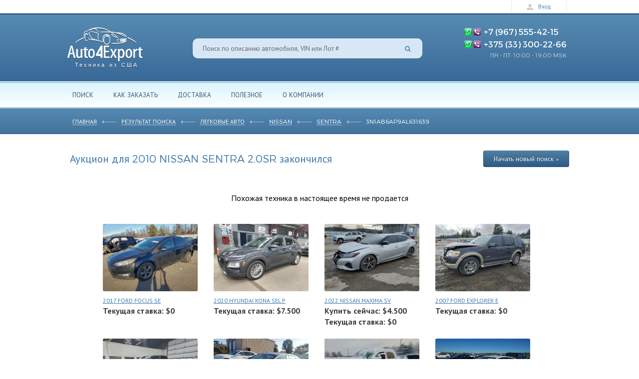

--- FILE ---
content_type: text/html; charset=UTF-8
request_url: https://www.auto4export.ru/prosmotr-lota/2194381200/2010-nissan-sentra-2-0sr.html
body_size: 6475
content:
<!DOCTYPE html>
<html lang="ru">
<head>
    <meta charset="utf-8">
    <title>Аукцион для 2010 NISSAN SENTRA 2.0SR закончился | VIN - 3N1AB6AP9AL631639 | Лот #3N1AB6AP9AL631639</title>
    <meta name="viewport" content="width=device-width, initial-scale=1">
    <link rel="icon" type="image/png" href="/favicon.png?v=0.1">
    <link href='//fonts.googleapis.com/css?family=PT+Sans:400,700' rel='stylesheet' type='text/css'>
                            
        <link href="/v2/css/adaptive.css?v0.17" rel="stylesheet" type="text/css" />
<!-- original styles
        <link href="/v2/css/all.css?v0.0.1" rel="stylesheet" type="text/css" />
        <link href="/v2/css/inner.css?v0.0.1" rel="stylesheet" type="text/css" />

        <link href="/v2/css/main.css?v0.0.6" rel="stylesheet" type="text/css" />
        <link href="/v2/css/fonts.css" rel="stylesheet" type="text/css" />

        <link href="/v2/css/customs.css?v0.1.9" rel="stylesheet" type="text/css" />
        <link href="/css/font-awesome.min.css" rel="stylesheet" type="text/css" />
        <link href="/css/tooltipster.css" rel="stylesheet" type="text/css" />
        <link href="/css/themes/tooltipster-light.css" rel="stylesheet" type="text/css" />
-->
    
        <link rel="canonical" href="https://www.auto4export.ru/prosmotr-lota/2194381200/2010-nissan-sentra-2-0sr.html" />
            <meta name="description" content="Купить Аварийный 2010 NISSAN SENTRA 2.0SR с VIN 3N1AB6AP9AL631639 от 21.11.2023 из США с доставкой? У нас большой опыт работы и огромное количество совершенных сделок!"/>
        <meta name="keywords" content="купить NISSAN из сша, заказать NISSAN SENTRA из Америки"/>
        <meta name="copyright" content="www.auto4export.ru"/>
    <meta name="distribution" content="www.auto4export.ru"/>
    <meta name="google-site-verification" content="lAilCCH7hZU_XVf230J4GAT7AF87Aisv4_wOW8G-7gI" />
    <!-- Google Tag Manager -->
    <script>(function(w,d,s,l,i){w[l]=w[l]||[];w[l].push({'gtm.start':
    new Date().getTime(),event:'gtm.js'});var f=d.getElementsByTagName(s)[0],
    j=d.createElement(s),dl=l!='dataLayer'?'&l='+l:'';j.async=true;j.src=
    'https://www.googletagmanager.com/gtm.js?id='+i+dl;f.parentNode.insertBefore(j,f);
    })(window,document,'script','dataLayer','GTM-52NMGVL');</script>
    <!-- End Google Tag Manager -->

        <script type="text/javascript" src="/js/app.min.js?v=1.22"></script>
        <!--[if IE]><!--<script type="text/javascript" src="/js/ie.js"></script>--><![endif]-->
        <script type="text/javascript" src="//s7.addthis.com/js/300/addthis_widget.js#pubid=ra-5492bc3577848318" async="async"></script>
        <script src="//connect.facebook.net/en_US/all.js#xfbml=1" type="text/javascript" async="true"></script>
        <script type="text/javascript">
            var language = "ru";
            var taxGACity = 0;
            var vehicleFromGA = false;
            var isUS = false;
            var isGA = false;
            var isHeavy = false;
        </script>
        <script src="//apis.google.com/js/platform.js" async defer>
            {lang: 'ru'}
        </script>
    </head>
<body>
<!-- Google Tag Manager (noscript) -->
<noscript><iframe src="https://www.googletagmanager.com/ns.html?id=GTM-52NMGVL"
height="0" width="0" style="display:none;visibility:hidden"></iframe></noscript>
<!-- End Google Tag Manager (noscript) -->
<div id="wrapper">
    <div id="mobile-nav-toggle" style="opacity:0.7">&nbsp;</div>
    <div class="top_bar">
    <div class="container">
                            <ul>
                <li><a class="lightbox" href="#popup3"><img src="/v2/img/login.png" alt="login"><span>Вход</span></a></li>
                            </ul>
            </div>
</div>
<header>
    <div class="container">
        <div class="logo-wrap">
            <span class="logo"><a href="/">Auto4Export</a></span>
            <strong class="slogan_ru">Техника из США</strong>
        </div>
        <form name="form" method="get" action="/poisk.html" class="search">
    <input type="text" id="form_keywords" name="form[keywords]" placeholder="Поиск по описанию автомобиля, VIN или Лот #" class=" form-control" />
    <button><i class="fa fa-search"></i></button>
</form>                    <p class="phone_block">
                                <span class="phone messanger"><a href="tel:+79675554215">+7 (967) 555-42-15</a></span>
                <span class="phone messanger"><a href="tel:+375333002266">+375 (33) 300-22-66</a></span>
                <span class="worktime"> ПН - ПТ: 10:00 - 19:00 MSK</span>
                            </p>
                </p>
    </div>
</header>
<div class="main_menu">
    <div class="menu_wrap">
        <div class="container">
            <ul id="navigation">
                                    <li><a href="/poisk.html">Поиск</a></li>
                    <li><a href="/kak-zakazat.html">Как заказать</a></li>
                                            <li>
                            <a href="#">Доставка</a>
                            <div class="drop">
                                <ul>
                                                                            <li><a href="/process-dostavki.html">Процесс доставки</a></li>
                                                                            <li><a href="/kalkuljator-dostavki.html">Калькулятор доставки</a></li>
                                                                            <li><a href="/dostavka-gruzov.html">Транспортные услуги</a></li>
                                                                    </ul>
                            </div>
                        </li>
                                                                <li>
                            <a href="#">Полезное</a>
                            <div class="drop">
                                <ul>
                                                                            <li><a href="/aukciony.html">Аукционы Америки</a></li>
                                                                            <li><a href="/ceny-avto-usa.html">Цены авто в США</a></li>
                                                                            <li><a href="/voprosi.html">Вопросы</a></li>
                                                                            <li><a href="/dokumenty.html">Документы</a></li>
                                                                    </ul>
                            </div>
                        </li>
                                        <li><a href="/o-nas.html">О компании</a></li>
                            </ul>
                    </div>
    </div>
</div>

                                                                                                                        
                                                                                                        
    <div class="breadcrumps">
        <div class="container">
            <div class="breadcrumps_block" xmlns:v="http://rdf.data-vocabulary.org/#"><span typeof="v:Breadcrumb"><a href="/" property="v:url"><span property="v:title">Главная</span></a></span><span class="arrow"></span><span typeof="v:Breadcrumb"><a href="/poisk.html" property="v:url"><span property="v:title">Результат поиска</span></a></span><span class="arrow"></span><span typeof="v:Breadcrumb"><a href="/legkovye-avto.html" property="v:url"><span property="v:title">Легковые авто</span></a></span><span class="arrow"></span><span typeof="v:Breadcrumb"><a href="/legkovye-avto/nissan.html" property="v:url"><span property="v:title">NISSAN</span></a></span><span class="arrow"></span><span typeof="v:Breadcrumb"><a href="/legkovye-avto/nissan/sentra.html" property="v:url"><span property="v:title">SENTRA</span></a></span><span class="arrow"></span><a >
                            3N1AB6AP9AL631639                        </a></div>        </div>
    </div>

                                                                
        <div id="main">
        <div class="lot" id="vehicle_list_2194381200">
            <div class="heading">
                <h1>Аукцион для 2010 NISSAN SENTRA 2.0SR закончился</h1>
                                    <a href="/legkovye-avto.html" class="hasdamage btn">Начать новый поиск &raquo;</a>
                            </div>
        </div>
                                    <div class="nofound-similar">Похожая техника в настоящее время не продается</div>
                        <div class="gallery similar">
                                    <div class="slide">
                        <a href="/prosmotr-lota/3350771596/2017-ford-focus-se.html">
                            <img src="https://cs.copart.com/v1/AUTH_svc.pdoc00001/lpp/0126/6da111b80ca14b3487abdbb764926ad5_ful.jpg" width="190" height="135" alt="2017 FORD FOCUS SE #3350771596">
                        </a>
                        <strong><a href="/prosmotr-lota/3350771596/2017-ford-focus-se.html">2017 FORD FOCUS SE</a></strong>
                                                <span>Текущая ставка: $0</span>
                    </div>
                                    <div class="slide">
                        <a href="/prosmotr-lota/3280564329/2020-hyundai-kona-sel-p.html">
                            <img src="https://cs.copart.com/v1/AUTH_svc.pdoc00001/lpp/1125/6da9cb0ea8bb4e13847e0fa56dfccd02_ful.jpg" width="190" height="135" alt="2020 HYUNDAI KONA SEL P #3280564329">
                        </a>
                        <strong><a href="/prosmotr-lota/3280564329/2020-hyundai-kona-sel-p.html">2020 HYUNDAI KONA SEL P</a></strong>
                                                <span>Текущая ставка: $7.500</span>
                    </div>
                                    <div class="slide">
                        <a href="/prosmotr-lota/3324252929/2022-nissan-maxima-sv.html">
                            <img src="https://cs.copart.com/v1/AUTH_svc.pdoc00001/lpp/1225/498baa43c51547fe9fe866e0aed22ee7_ful.jpg" width="190" height="135" alt="2022 NISSAN MAXIMA SV #3324252929">
                        </a>
                        <strong><a href="/prosmotr-lota/3324252929/2022-nissan-maxima-sv.html">2022 NISSAN MAXIMA SV</a></strong>
                        <span>Купить сейчас: $4.500</span>                        <span>Текущая ставка: $0</span>
                    </div>
                                    <div class="slide">
                        <a href="/prosmotr-lota/3348312715/2007-ford-explorer-e.html">
                            <img src="https://cs.copart.com/v1/AUTH_svc.pdoc00001/lpp/0126/a563352d94f040909768cb8980cfaace_ful.jpg" width="190" height="135" alt="2007 FORD EXPLORER E #3348312715">
                        </a>
                        <strong><a href="/prosmotr-lota/3348312715/2007-ford-explorer-e.html">2007 FORD EXPLORER E</a></strong>
                                                <span>Текущая ставка: $0</span>
                    </div>
                                    <div class="slide">
                        <a href="/prosmotr-lota/3337713481/2006-toyota-tundra-acc.html">
                            <img src="https://cs.copart.com/v1/AUTH_svc.pdoc00001/lpp/0126/dcbec55d22494a33b96e6e5010e27707_ful.jpg" width="190" height="135" alt="2006 TOYOTA TUNDRA ACC #3337713481">
                        </a>
                        <strong><a href="/prosmotr-lota/3337713481/2006-toyota-tundra-acc.html">2006 TOYOTA TUNDRA ACC</a></strong>
                        <span>Купить сейчас: $2.800</span>                        <span>Текущая ставка: $0</span>
                    </div>
                                    <div class="slide">
                        <a href="/prosmotr-lota/3325156324/2017-hyundai-sonata-se.html">
                            <img src="https://cs.copart.com/v1/AUTH_svc.pdoc00001/lpp/0925/d0592116b27644e5b7c8950859732356_ful.jpg" width="190" height="135" alt="2017 HYUNDAI SONATA SE #3325156324">
                        </a>
                        <strong><a href="/prosmotr-lota/3325156324/2017-hyundai-sonata-se.html">2017 HYUNDAI SONATA SE</a></strong>
                        <span>Купить сейчас: $1.100</span>                        <span>Текущая ставка: $0</span>
                    </div>
                                    <div class="slide">
                        <a href="/prosmotr-lota/3335417748/2019-ram-3500.html">
                            <img src="https://cs.copart.com/v1/AUTH_svc.pdoc00001/lpp/1225/62b70c3d0b264894a9ebbc429e2ca53e_ful.jpg" width="190" height="135" alt="2019 RAM 3500 #3335417748">
                        </a>
                        <strong><a href="/prosmotr-lota/3335417748/2019-ram-3500.html">2019 RAM 3500</a></strong>
                        <span>Купить сейчас: $16.000</span>                        <span>Текущая ставка: $9.100</span>
                    </div>
                                    <div class="slide">
                        <a href="/prosmotr-lota/3347927656/2017-ford-fusion-se.html">
                            <img src="https://cs.copart.com/v1/AUTH_svc.pdoc00001/lpp/0126/33e94a5389f6408599ed5f65e0b9e331_ful.jpg" width="190" height="135" alt="2017 FORD FUSION SE #3347927656">
                        </a>
                        <strong><a href="/prosmotr-lota/3347927656/2017-ford-fusion-se.html">2017 FORD FUSION SE</a></strong>
                                                <span>Текущая ставка: $150</span>
                    </div>
                                    <div class="slide">
                        <a href="/prosmotr-lota/3338516831/2011-toyota-corolla-ba.html">
                            <img src="https://cs.copart.com/v1/AUTH_svc.pdoc00001/lpp/1125/095f2b78b5ed4b4b9a1d4ab2d4adc62f_ful.jpg" width="190" height="135" alt="2011 TOYOTA COROLLA BA #3338516831">
                        </a>
                        <strong><a href="/prosmotr-lota/3338516831/2011-toyota-corolla-ba.html">2011 TOYOTA COROLLA BA</a></strong>
                                                <span>Текущая ставка: $0</span>
                    </div>
                                    <div class="slide">
                        <a href="/prosmotr-lota/3202402462/2020-freightliner-cascadia-1.html">
                            <img src="https://cs.copart.com/v1/AUTH_svc.pdoc00001/lpp/0625/c486b304d8894adda98e795bc5b8db3c_ful.jpg" width="190" height="135" alt="2020 FREIGHTLINER CASCADIA 1 #3202402462">
                        </a>
                        <strong><a href="/prosmotr-lota/3202402462/2020-freightliner-cascadia-1.html">2020 FREIGHTLINER CASCADIA 1</a></strong>
                        <span>Купить сейчас: $8.500</span>                        <span>Текущая ставка: $0</span>
                    </div>
                                    <div class="slide">
                        <a href="/prosmotr-lota/3312290775/2017-cadillac-xts-luxury.html">
                            <img src="https://cs.copart.com/v1/AUTH_svc.pdoc00001/lpp/1225/a0dbc49820b9465f8497ef2ecbad8be4_ful.jpg" width="190" height="135" alt="2017 CADILLAC XTS LUXURY #3312290775">
                        </a>
                        <strong><a href="/prosmotr-lota/3312290775/2017-cadillac-xts-luxury.html">2017 CADILLAC XTS LUXURY</a></strong>
                        <span>Купить сейчас: $4.300</span>                        <span>Текущая ставка: $825</span>
                    </div>
                                    <div class="slide">
                        <a href="/prosmotr-lota/3341182109/2010-ford-taurus-sel.html">
                            <img src="https://cs.copart.com/v1/AUTH_svc.pdoc00001/lpp/1225/da71766648284eb58a073563119c30f4_ful.jpg" width="190" height="135" alt="2010 FORD TAURUS SEL #3341182109">
                        </a>
                        <strong><a href="/prosmotr-lota/3341182109/2010-ford-taurus-sel.html">2010 FORD TAURUS SEL</a></strong>
                                                <span>Текущая ставка: $0</span>
                    </div>
                            </div>
            </div>

    <footer>
    <div class="contact">
        <div class="container">
            <div class="collumn_block">
                                    <ul class="col">
                        <li><a href="/legkovye-avto/novie.html">Новые автомобили</a></li>
                        <li><a href="https://www.auto4export.ru/legkovye-avto/poderjannie.html">Подержанные авто</a></li>
                        <li><a href="https://www.auto4export.ru/legkovye-avto/bitie.html">Битые авто</a></li>
                        <li><a href="https://www.auto4export.ru/motocikly.html">Мотоциклы</a></li>
                        <li><a href="https://www.auto4export.ru/kvadrocikly.html">Квадроциклы</a></li>
                        <li><a href="https://www.auto4export.ru/snegohody.html">Снегоходы</a></li>
                    </ul>
                    <ul class="col">
                        <li><a href="https://www.auto4export.ru/katera-lodki.html">Лодки</a></li>
                        <li><a href="https://www.auto4export.ru/gidrocikly.html">Гидроциклы</a></li>
                        <li><a href="https://www.auto4export.ru/gruzovie-avto.html">Грузовики</a></li>
                        <li><a href="https://www.auto4export.ru/spectehnika.html">Спецтехника</a></li>
                        <li><a href="https://www.auto4export.ru/legkovye-avto/klassicheskie.html">Классические авто</a></li>
                    </ul>
                    <ul class="col">
                        <li><a href="/registracija.html">Как заказать?</a></li>
                                                <li><a href="/aukciony.html">Аукционы</a></li>
                        <li><a href="https://www.auto4export.ru/ceny-avto-usa.html">Цены в США</a></li>
                                            </ul>
                                <div class="contact_us">
                    <h3>Контакты</h3>
                                            <p>ООО "АП ИНТЕРТРЕЙД"<br/>Беларусь, г. Минск<br/>ул. Суражская 10, офис 12<br/>+375 (33) 300-22-66</p>
                                        <div class="socials">
                                                    <a target="_blank" href="http://vk.com/auto4export">vkontakte</a>
                                            </div>
                </div>
            </div>
        </div>
    </div>

    <div class="copyright">
        <div class="container">
            <p class="copy">
                                                                                    Copyright 2009-2026 Auto4Export.ru. Все права защищены. <a href="/privacy-policy.html">Политика приватности</a>, <a href="https://www.auto4export.ru/docs/terms-of-use.html">Условия использования</a>
            </p>
            <div class="pay">
                <img src="/v2/img/secured_ico.png" alt="godaddy secured">
                <img src="/v2/img/banking_ico.png" alt="paypal cards">
            </div>
        </div>
    </div>
</footer>
<div class="popup-holder">
        <div id="popup4" class="popup resetting">
        <header class="header">
            <p>Восстановление пароля</p>
        </header>
        <div class="main">
            <form class="registration-form" action="/resetting/send-email" method="POST">
                <fieldset>
                    <label for="name02">Ваш E-mail:</label>
                    <div class="row">
                        <input id="name02" type="text" name="username"/>
                    </div>
                    <input type="submit" value="Восстановить"/>
                </fieldset>
            </form>
        </div>
    </div>
        <div id="popup3" class="popup enter">
        <header class="header">
            <p>Вход в систему</p>
        </header>
        <div class="main">
                        <form class="enter-form custom-form" action="/login_check" method="post">
                <fieldset>
                    <label for="name03">Ваш E-mail:</label>
                    <div class="row">
                        <input id="name03" type="email" name="_username"/>
                    </div>
                    <div class="title">
                        <label for="pas10">Ваш пароль:</label>
                        <a class="checkup lightbox" href="#popup4">Забыли пароль?</a>
                    </div>
                    <div class="row pas">
                        <input id="pas10" type="password" name="_password" placeholder="*****"/>
                    </div>
                    <div class="check">
                        <input id="remember_me" type="checkbox" name="_remember_me" value="on"/>
                        <label for="remember_me">Запомнить меня</label>
                                            <input type="hidden" name="_target_path" value="/prosmotr-lota/2194381200/2010-nissan-sentra-2-0sr.html" />
                    </div>

                    <div class="btn-holder">
                                                <input type="submit" value="Вход"/>
                    </div>
                </fieldset>
            </form>
        </div>
    </div>
</div>
        <script type="text/javascript">
        (function (d, w, c) {
            (w[c] = w[c] || []).push(function() {
                try {
                    w.yaCounter27897777 = new Ya.Metrika({id:27897777,
                        webvisor:true,
                        clickmap:true,
                        trackLinks:true,
                        accurateTrackBounce:true});
                } catch(e) { }
            });

            var n = d.getElementsByTagName("script")[0],
                    s = d.createElement("script"),
                    f = function () { n.parentNode.insertBefore(s, n); };
            s.type = "text/javascript";
            s.async = true;
            s.src = (d.location.protocol == "https:" ? "https:" : "http:") + "//mc.yandex.ru/metrika/watch.js";

            if (w.opera == "[object Opera]") {
                d.addEventListener("DOMContentLoaded", f, false);
            } else { f(); }
        })(document, window, "yandex_metrika_callbacks");
    </script>
    <noscript><div><img src="//mc.yandex.ru/watch/27897777" style="position:absolute; left:-9999px;" alt="yandex" /></div></noscript>
    <script>
        (function(i,s,o,g,r,a,m){i['GoogleAnalyticsObject']=r;i[r]=i[r]||function(){
            (i[r].q=i[r].q||[]).push(arguments)},i[r].l=1*new Date();a=s.createElement(o),
                m=s.getElementsByTagName(o)[0];a.async=1;a.src=g;m.parentNode.insertBefore(a,m)
        })(window,document,'script','//www.google-analytics.com/analytics.js','ga');

        ga('create', 'UA-58528575-1', 'auto');
        ga('send', 'pageview');

    </script>
</div>
<script>
    jQuery(document).ready(function () {
        var $body = $('body');
        $('#mobile-nav-toggle').on('click', function () {
            $body.toggleClass('mobile-menu-expanded');
        });
            });
</script>
</body>
</html>


--- FILE ---
content_type: text/css
request_url: https://www.auto4export.ru/v2/css/adaptive.css?v0.17
body_size: 219008
content:
html,body,div,span,applet,object,iframe,h1,h2,h3,h4,h5,h6,p,blockquote,pre,a,abbr,acronym,address,big,cite,code,del,dfn,em,img,ins,kbd,q,s,samp,small,strike,strong,sub,sup,tt,var,b,u,i,center,dl,dt,dd,ol,ul,li,fieldset,form,label,legend,table,caption,tbody,tfoot,thead,tr,th,td,article,aside,canvas,details,embed,figure,figcaption,footer,header,hgroup,menu,nav,output,ruby,section,summary,time,mark,audio,video{margin:0;padding:0;border:0;font-size:100%;font:inherit;vertical-align:baseline}article,aside,details,figcaption,figure,footer,header,hgroup,menu,nav,section{display:block}ol,ul{list-style:none}blockquote,q{quotes:none}blockquote:before,blockquote:after{content:"";content:none}q:before,q:after{content:"";content:none}table{border-collapse:collapse;border-spacing:0}img{border-style:none}a{text-decoration:none;color:#3b79ac}a:hover{color:#4e90c6}a:active{background-color:transparent}input,textarea,select{font:100% "PT Sans",Arial,sans-serif;vertical-align:middle;color:#000}.search-form .col label,.check label,.radio-row label,.check-row label{-webkit-touch-callout:none;-webkit-user-select:none;-khtml-user-select:none;-moz-user-select:none;-ms-user-select:none;user-select:none}.radio-row input[type=radio],.search-form .col input[type=checkbox],.check input[type=checkbox]{position:absolute;overflow:hidden;clip:rect(0 0 0 0);height:1px;width:1px;margin:-1px;padding:0;border:0}.check-row input[type=checkbox]{position:absolute;overflow:hidden;clip:rect(0 0 0 0);height:1px;width:1px;margin:-1px;padding:0;border:0}.check-row input[type=checkbox]+label{padding-right:25px;height:16px;display:inline-block;line-height:16px;vertical-align:middle;cursor:pointer;margin:0 0 0 25px;background:url(../../images/bg-checkbox.png) 100% 0 no-repeat}.search-form .col input[type=checkbox]+label,.check input[type=checkbox]+label{padding-left:25px;height:16px;display:inline-block;line-height:16px;vertical-align:middle;cursor:pointer;background:url(../../images/bg-checkbox.png) 0 0 no-repeat}.search-form .col input[type=checkbox]+label{padding-left:20px;margin:0 0 0 25px}.search-form .col input[type=checkbox]:first-child+label{margin:0}.check-row input[type=checkbox]:first-child+label{margin:0}.check-row input[type=checkbox]+label:hover{background-position:100% -50px}.check-row input[type=checkbox]:disabled+label{background-position:100% -150px}.check-row input[type=checkbox]:checked+label{background-position:100% -100px}.search-form .col input[type=checkbox]+label:hover,.check input[type=checkbox]+label:hover{background-position:0 -50px}.search-form .col input[type=checkbox]:disabled+label,.check input[type=checkbox]:disabled+label{background-position:0 -150px}.search-form .col input[type=checkbox]:checked+label,.check input[type=checkbox]:checked+label{background-position:0 -100px}.radio input[type=radio]{position:absolute;overflow:hidden;clip:rect(0 0 0 0);height:1px;width:1px;margin:-1px;padding:0;border:0}.form-wrap .select-area{background:#f8f8f8}.radio-row input[type=radio]+label{padding-left:22px;height:16px;display:inline-block;line-height:16px;vertical-align:middle;cursor:pointer;float:right;background:url(../images/bg-radio.png) no-repeat}.radio-row input[type=radio]:first-child+label{float:left}.radio-row input[type=radio]+label:hover{background-position:0 -50px}.radio-row input[type=radio]:disabled+label{background-position:0 -150px}.radio-row input[type=radio]:checked+label{background-position:0 -100px}.form-wrap input[type=text],.form-wrap input[type=number]{border:1px solid #c9c9c9;background:#f8f8f8;color:#777;width:76px;height:18px;padding:6px 8px;border-radius:2px;outline:none;font:14px/18px "PT Sans",Arial,sans-serif;box-shadow:0 1px 2px rgba(0,0,0,0.17) inset;-webkit-box-shadow:0 1px 2px rgba(0,0,0,0.17) inset}.form-wrap .parent-active input[type=text],.form-wrap .parent-active input[type=number]{border-color:#8ba7be}.slogan{padding:0 0 0 6px;margin:-2px 0 0;display:block;color:#fff;font-weight:400;font-size:11px;letter-spacing:4px;word-spacing:1px;line-height:16px;text-shadow:0 1px 0 rgba(0,0,0,0.4)}#header .frame{float:right}.top-bar{position:relative;z-index:10;margin:0 0 25px;font:12px/18px Helvetica,Arial,sans-serif;float:right;padding:0 0 0 14px;border-radius:0 0 4px 4px;border:solid #234b6f;border-width:0 1px 1px;-webkit-box-shadow:0 1px 0 rgba(255,255,255,0.2);box-shadow:0 1px 0 rgba(255,255,255,0.2);background:#38546d url([data-uri]);background:-moz-linear-gradient(top, #38546d 0%, #2d465d 100%);background:-webkit-gradient(linear, left top, left bottom, color-stop(0%, #38546d), color-stop(100%, #2d465d));background:-webkit-linear-gradient(top, #38546d 0%, #2d465d 100%);background:-o-linear-gradient(top, #38546d 0%, #2d465d 100%);background:-ms-linear-gradient(top, #38546d 0%, #2d465d 100%);background:linear-gradient(to bottom, #38546d 0%, #2d465d 100%)}.login-menu{position:relative;padding:4px 34px 0 27px;margin:0;list-style:none;float:left}.login-menu:after{content:"";position:absolute;background:url(../new/images/icons-sprite.png) no-repeat;width:16px;height:17px;top:50%;left:0;margin:-6px 0 0}.login-menu li{float:left;padding:0 8px 0 9px;position:relative}.login-menu li:after{content:"";position:absolute;background:#fff;width:1px;height:13px;top:3px;left:0}.login-menu li:first-child{padding-left:0}.login-menu li:first-child:after{display:none}.login-menu a{color:#fff;float:left;border-bottom:1px dotted #c3cbd2}.login-menu a:hover{border:none}.top-bar .call{padding:5px 33px 0 0;float:left}.top-bar .call a{color:#fff;border-bottom:1px dotted #fff;float:left;position:relative;margin:0 0 0 34px}.top-bar .call a:hover{border:none}.top-bar .call a:after{content:"";position:absolute;background:url(../../images/icons-sprite.png) 0 -38px no-repeat;width:22px;height:16px;left:-32px;top:50%;margin:-8px 0 0}.top-bar .contacts{float:left;position:relative}.top-bar .contacts .opener{float:left;height:19px;padding:5px 25px 10px 41px;position:relative;min-width:61px;color:#fff}.top-bar .contacts .opener:before{content:"";position:absolute;left:15px;top:50%;background:url(../../images/icons-sprite.png) 0 -72px no-repeat;width:16px;height:16px;margin:-11px 0 0}.top-bar .contacts .opener:after{content:"";position:absolute;left:15px;top:50%;background:url(../../images/icons-sprite.png) 0 -72px no-repeat;width:16px;height:16px;margin:-11px 0 0;left:auto;right:13px;width:9px;height:7px;margin:-6px 0 0;background:url(../../images/bullets-sprite.png) no-repeat}.top-bar .contacts:hover .opener,.top-bar .contacts .opener:hover{padding:10px 25px 11px 42px;margin:-5px -1px -1px 0;color:#345068;background:url(../../images/bg-btn-hover.png) repeat-x}.top-bar .contacts:hover .opener:before,.top-bar .contacts .opener:hover:before{background-position:0 -101px;margin:-9px 0 0}.top-bar .contacts:hover .opener:after,.top-bar .contacts .opener:hover:after{background-position:0 -26px;margin:-4px 0 0;right:14px}.top-bar .contacts:hover .opener span,.top-bar .contacts .opener:hover span{border:none}.contacts .opener span{border-bottom:1px dotted #fff;display:inline-block;vertical-align:top}.popup-block{display:none;position:absolute;top:100%;width:316px;right:-1px;padding:6px 0 0}.contacts:hover .popup-block{display:block}.popup-block .wrap{padding:0 0 8px;margin:0 1px;background:#fff;border-radius:0 0 3px 3px;box-shadow:0 1px 1px rgba(0,0,0,0.2);-webkit-box-shadow:0 1px 1px rgba(0,0,0,0.2)}.popup-block:after{content:"";position:absolute;top:1px;left:0;width:100%;height:5px;background:url(../../images/bg-btn-hover.png) 0 100% repeat-x}.popup-block .link-holder{margin:0 0 12px;position:relative;text-align:center;background:#f6f6f7;padding:18px 5px 14px;border-bottom:1px solid #fff;-webkit-box-shadow:0 1px 1px rgba(0,0,0,0.3),0 1px 1px rgba(0,0,0,0.3) inset;box-shadow:0 1px 1px rgba(0,0,0,0.3),0 1px 1px rgba(0,0,0,0.3) inset}.popup-block .link-holder a{font:13px/20px "PT Sans",Arial,sans-serif;color:#3b79ac;display:block;margin:0 auto;border:1px solid #9ebbd3;border-radius:2px;width:262px;padding:8px 5px 7px;text-shadow:1px 1px 0 rgba(255,255,255,0.8);background:#fff url([data-uri]);background:-moz-linear-gradient(top, #fff 0%, #eee 100%);background:-webkit-gradient(linear, left top, left bottom, color-stop(0%, #fff), color-stop(100%, #eee));background:-webkit-linear-gradient(top, #fff 0%, #eee 100%);background:-o-linear-gradient(top, #fff 0%, #eee 100%);background:-ms-linear-gradient(top, #fff 0%, #eee 100%);background:linear-gradient(to bottom, #fff 0%, #eee 100%)}.popup-block .link-holder a:hover{background:#fff url([data-uri]);background:-moz-linear-gradient(top, #fff 0%, #f5f5f5 100%);background:-webkit-gradient(linear, left top, left bottom, color-stop(0%, #fff), color-stop(100%, #f5f5f5));background:-webkit-linear-gradient(top, #fff 0%, #f5f5f5 100%);background:-o-linear-gradient(top, #fff 0%, #f5f5f5 100%);background:-ms-linear-gradient(top, #fff 0%, #f5f5f5 100%);background:linear-gradient(to bottom, #fff 0%, #f5f5f5 100%)}.popup-block .container{padding:0 22px 0 20px;color:#464646;font:13px/20px "PT Sans",Arial,sans-serif}.popup-block .schedule{position:relative;word-spacing:-2px;padding:0 3px 11px 27px;font:15px/20px "PT Sans",Arial,sans-serif}.popup-block .schedule:after{content:"";position:absolute;left:0;top:2px;width:16px;height:16px;background:#f7fafb url(../../images/icons-sprite.png) -37px 0 no-repeat}.popup-block .schedule dl{overflow:hidden}.popup-block .schedule dl dt{float:left}.popup-block .schedule dl dd{overflow:hidden;text-align:right;color:#074c8d}.phone-numbers{margin:0 0 13px;position:relative;padding:13px 0 4px;border:dotted #929292;border-width:1px 0}.phone-numbers:after{content:"";position:absolute;top:14px;left:0;background:url(../../images/icons-sprite.png) -37px -39px no-repeat;width:16px;height:15px}.phone-numbers li{overflow:hidden;padding:0 0 10px 10px}.phone-numbers span{float:left;width:91px;padding:0 25px 0 0;text-align:right}.phone-numbers img{float:left;margin:3px 0 0}.phone-numbers em{font-style:normal;float:right;color:#074c8d;padding:0 0 0 5px}.contact-block{font:15px/20px "PT Sans",Arial,sans-serif}.contact-block li{position:relative;padding:0 0 13px 27px}.contact-block li:after{position:absolute;content:"";left:0;top:3px}.contact-block .mail:after{background:#f7fafb url(../../images/icons-sprite.png) -37px -76px no-repeat;width:16px;height:12px;top:5px}.contact-block .skype:after{background:#f7fafb url(../../images/icons-sprite.png) -37px -101px no-repeat;width:16px;height:16px}.contact-block a{text-decoration:underline;color:#074c8d}.contact-block a:hover{text-decoration:underline;color:#4e90c6}.questions-block{background:#f7fafb url(../../images/bg-nav.png) 0 100% repeat-x;width:100%;height:41px;box-shadow:0 1px 3px rgba(0,0,0,0.6);-webkit-box-shadow:0 1px 3px rgba(0,0,0,0.6);position:relative;z-index:3}.questions-block ul{font:700 15px/24px "PT Sans",Arial,sans-serif;text-align:center;list-style:none;margin:0 auto;width:1000px;position:relative;padding:0 2px 0 0;text-shadow:0 1px 0 rgba(255,255,255,0.5)}.questions-block ul li{float:left;position:relative;width:25%;padding:0 0 0 2px;box-sizing:border-box;-moz-box-sizing:border-box;-webkit-box-sizing:border-box}.questions-block ul:after,.questions-block ul li:after{content:"";position:absolute;left:0;width:1px;height:41px;top:0;background:#bcced8;box-shadow:1px 0 0 #fff;-webkit-box-shadow:1px 0 0 #fff}.questions-block ul:after{left:auto;right:2px}.questions-block ul a{color:#27567c;display:block;padding:10px 5px 6px}.questions-block ul .active a,.questions-block ul a:hover{background:#f7fafb url(../../images/bg-nav-a.png)}.intro-block{background:#f8f8f9;position:relative;padding:74px 99999px 80px;margin:0 -99999px;box-shadow:0 1px 0 rgba(0,0,0,0.1) inset;-webkit-box-shadow:0 1px 0 rgba(0,0,0,0.1) inset;border-bottom:1px solid #e8e8e8}.intro-block:before,.intro-block:after{content:"";position:absolute;left:100%;top:0;width:9999px;height:100%;background:#f8f8f9;box-shadow:0 1px 0 rgba(0,0,0,0.1) inset;-webkit-box-shadow:0 1px 0 rgba(0,0,0,0.1) inset}.intro-block:before{left:auto;right:100%}.note-row{overflow:hidden;font:700 14px/20px "PT Sans",Arial,sans-serif;color:#747474;padding:0 0 29px}.note-row img{float:left;margin:0 17px 0 0}.note-row p{padding:6px 0 0}.note-row p strong{display:inline-block;vertical-align:top;color:#3b79ac;margin:0 5px 0 0;font:700 18px/20px "PT Sans",Arial,sans-serif}.anchor-list{padding:13px 0 0}.anchor-list ul{overflow:hidden;width:110%;margin:0 -10% 0 0;font:15px/20px "PT Sans",Arial,sans-serif}.anchor-list ul li{float:left;margin:0 9px 0 0;padding:0}.anchor-list ul li>a{box-sizing:border-box;-moz-box-sizing:border-box;-webkit-box-sizing:border-box;width:244px;height:137px;padding:10px 30px 0 11px;display:block;background:url(../../images/bg-block.png) no-repeat}.anchor-list ul li a:hover{background:url(../../images/bg-block-h.png);text-decoration:none}.anchor-list ul .active>a{background:url(../../images/bg-block-h.png);text-decoration:none}.anchor-list .heading{overflow:hidden;padding:0 0 18px}.anchor-list .heading img{float:left;margin:0 10px 0 0}#main .anchor-list .heading h2{font:700 26px/32px "PT Sans",Arial,sans-serif;margin:18px 0 0;color:#636363;letter-spacing:-1px}.tab-area{background:url(../../images/bg-block2.png);padding:11px 8px 8px 8px;border-radius:3px}.tab-area .tabset{font:700 16px/22px "PT Sans",Arial,sans-serif;position:relative}.tab-area .tabset:after{content:"";display:block;clear:both}.tab-area .tabset li{float:left}.tab-area .tabset a{min-width:162px;padding:10px 20px;color:#3b79ac;background:#fff;text-align:center;display:block;border-radius:3px 3px 0 0;box-shadow:0 1px 3px rgba(39,84,112,0.4);-webkit-box-shadow:0 1px 3px rgba(39,84,112,0.4)}.tab-area .tabset a span{border-bottom:1px dotted #3b79ac}.tab-area .tabset .active span,.tab-area .tabset a:hover span{border:none}.tab-area .tabset .active a{position:relative;z-index:3;background:#fcfcfc;margin:-3px 0 -1px;padding:13px 20px 11px}.tab-area .tabset .active a:after{position:absolute;left:-3px;right:-3px;top:100%;height:5px;margin:-1px 0 0;background:#fcfcfc;content:""}.tab-area .tabset li:first-child.active a:after{left:0}.tab-container{min-height:207px;box-shadow:0 1px 3px rgba(39,84,112,0.4);-webkit-box-shadow:0 1px 3px rgba(39,84,112,0.4);position:relative;background:#fcfcfc;border-radius:0 3px 3px 3px;padding:44px 10px 41px 18px}.section{padding:77px 0 80px}.section.grey{background:#f8f8f9 url(../../images/bg-box.jpg);padding:62px 0 81px;position:relative;box-shadow:0 6px 6px -6px rgba(0,0,0,0.4) inset;-webkit-box-shadow:0 6px 6px -6px rgba(0,0,0,0.4) inset}#buying{top:-1px;height:auto;bottom:-1px;box-shadow:none;-webkit-box-shadow:none;border:solid #e8e8e8;border-width:1px 0}#buying:before,#buying:after{top:-1px;height:auto;bottom:-1px;box-shadow:none;-webkit-box-shadow:none;border:solid #e8e8e8;border-width:1px 0}#receive.section.grey{padding:41px 0 130px}.section.grey:before,.section.grey:after{content:"";z-index:-1;position:absolute;left:100%;top:0;height:100%;width:9999px;background:#f8f8f9 url(../../images/bg-box.jpg);box-shadow:0 6px 6px -6px rgba(0,0,0,0.4) inset;-webkit-box-shadow:0 6px 6px -6px rgba(0,0,0,0.4) inset}.section.grey:before{left:auto;right:100%}#delivery.section{padding:62px 0 61px}.search-form2{overflow:hidden}.search-form2 .column{float:left;width:415px;margin:0 0 0 79px}.form-wrap .search-form2 .column:first-child,.search-form2 .column:first-child{margin:0}select{width:224px;float:left}.search-form2 .short{width:100px}.search-form2 .row{overflow:hidden;padding:0 0 22px}.select-area{height:33px}.search-form .select-alter,.select-alter{height:32px;margin:4px 0 0}.search-form .select-alter{margin:-2px 0 0}.select-area .select-opener{background:url(../../images/btn-select.png) no-repeat;width:25px;height:24px;right:1px;top:2px}.select-active .select-opener{background-position:0 -100px}.search-form2 .radio-row{overflow:hidden;padding:12px 0 0}.select-area .center{padding:6px 32px 5px 9px}.select-alter .center{font-size:15px;line-height:20px;padding:6px 32px 3px 5px;overflow:hidden}.search-form .select-alter .center img{float:left;margin:-1px 7px 0 0}.search-form2 .label,.search-form2 label{color:#3b79ac;float:left;text-align:right;width:153px;margin:10px 38px 0 0}.form-wrap .search-form2 .label,.form-wrap .search-form2 label{margin:10px 44px 0 0}.search-form2 .check-row{overflow:hidden;padding:11px 0 0}.form-wrap .search-form2 .column{width:421px;margin:0 0 0 94px}.search-form .col label{color:#6b6b6b;width:auto;margin:0 10px 0 0}.search-form2 .radio-row label,.search-form2 .check-row label{color:#6b6b6b;width:auto;margin:0 10px 0 0}.search-form2 .btn-holder{overflow:hidden;padding:10px 0 0}.form-wrap .search-form2 .btn-holder{padding:14px 0 0}.search-form2 input[type="submit"]{margin:0;width:101px}.form-wrap .search-form2 input[type="submit"]{width:119px}.btn:hover,.column-wrap .more:hover,input[type="submit"]:hover{cursor:pointer;background:#6897bd url([data-uri]);background:-moz-linear-gradient(top, #6897bd 0%, #2c5c84 100%);background:-webkit-gradient(linear, left top, left bottom, color-stop(0%, #6897bd), color-stop(100%, #2c5c84));background:-webkit-linear-gradient(top, #6897bd 0%, #2c5c84 100%);background:-o-linear-gradient(top, #6897bd 0%, #2c5c84 100%);background:-ms-linear-gradient(top, #6897bd 0%, #2c5c84 100%);background:linear-gradient(to bottom, #6897bd 0%, #2c5c84 100%)}.form-wrap{min-height:287px;border-radius:3px;background:#fff;margin:12px 0 0;padding:43px 10px 14px 20px;box-shadow:0 1px 2px rgba(0,0,0,0.3);-webkit-box-shadow:0 1px 2px rgba(0,0,0,0.3)}.breadcrumbs-holder{background:#e4f2fa;box-shadow:0 2px 1px rgba(0,0,0,0.2) inset;-webkit-box-shadow:0 2px 1px rgba(0,0,0,0.2) inset}.breadcrumbs{width:1000px;margin:0 auto 28px;padding:12px 1px;overflow:hidden;font-size:13px;box-sizing:border-box;-moz-box-sizing:border-box;-webkit-box-sizing:border-box}.breadcrumbs li{float:left;position:relative;margin:0 0 0 34px}.breadcrumbs li:first-child{margin:0}.breadcrumbs li:after{content:"";position:absolute;top:50%;left:-25px;margin:-4px 0 0;background:url(../../images/separator.png) no-repeat;width:15px;height:7px}.breadcrumbs li:first-child:after{background:none;margin:0}.breadcrumbs li a{text-decoration:underline}.breadcrumbs li a:hover{text-decoration:none}.carousel{position:relative;padding:0 40px;margin:17px 0 152px}.carousel:after{position:absolute;content:"";background:url(../../images/bg-shadow.png) no-repeat;bottom:-72px;left:50%;width:785px;height:34px;margin:0 0 0 -392px}.carousel .mask{overflow:hidden;margin:0 auto;width:900px}.carousel .slideset{float:left;width:9999px}.carousel .slide{border-radius:3px;float:left;margin:0 10px;padding:8px;width:264px;background:url(../../images/bg-block3.png)}.carousel .btn-prev,.carousel .btn-next{position:absolute;text-indent:-9999px;overflow:hidden;background:url(../../images/ico-arrows.png) no-repeat;width:40px;height:40px;top:50%;margin:5px 0 0;left:0}.carousel .btn-prev:hover{background-position:0 -100px}.carousel .btn-next{background-position:-100px 0;left:auto;right:0}.carousel .btn-next:hover{background-position:-100px -100px}.carousel .advantage{background:#fff url([data-uri]);background:-moz-linear-gradient(top, #fff 0%, #f9fbfc 100%);background:-webkit-gradient(linear, left top, left bottom, color-stop(0%, #fff), color-stop(100%, #f9fbfc));background:-webkit-linear-gradient(top, #fff 0%, #f9fbfc 100%);background:-o-linear-gradient(top, #fff 0%, #f9fbfc 100%);background:-ms-linear-gradient(top, #fff 0%, #f9fbfc 100%);background:linear-gradient(to bottom, #fff 0%, #f9fbfc 100%);border-radius:3px;padding:10px 5px 10px 12px;height:99px;position:relative;letter-spacing:-4px;font-size:0;line-height:0;box-shadow:0 1px 3px rgba(39,84,112,0.4);-webkit-box-shadow:0 1px 3px rgba(39,84,112,0.4)}.carousel .advantage:after{content:"";display:inline-block;vertical-align:middle;height:100%;width:1px}.carousel .pagination{text-align:center;padding:0 0 33px}.carousel .pagination ul{padding:0 0 0 2px}.carousel .pagination ul li{display:inline-block;vertical-align:top;margin:0 3px}.carousel .pagination ul a{text-indent:-9999px;overflow:hidden;display:block;width:41px;height:9px;background:url(../../images/bullets.png) no-repeat}.carousel .pagination ul .active a,.carousel .pagination ul a:hover{background-position:0 -50px}.advantage .alignleft{display:inline-block;vertical-align:middle;width:65px;margin:0 10px 0 0}.advantage .alignleft img{display:block;margin:0 auto}.advantage .text-holder{letter-spacing:-1px;color:#4b4b4b;font:700 13px/20px "PT Sans",Arial,sans-serif;display:inline-block;vertical-align:middle;width:160px}.column-wrap .column-container{overflow:hidden;padding:0 0 34px}.column-wrap .column{position:relative;float:left;padding:0 15px 0 20px;width:33.3%;box-sizing:border-box;-moz-box-sizing:border-box;-webkit-box-sizing:border-box;color:#939393;font:14px/20px "PT Sans",Arial,sans-serif}.column-wrap .column:after{content:"";position:absolute;top:71px;bottom:10px;left:0;width:0;border-right:1px dashed #bebebe}.column-container .column:first-child:after{display:none}.column-wrap .column>a{display:block;margin:0 auto 18px;width:140px;overflow:hidden;border-radius:70px;max-height:140px}.column-wrap .column>img{border-radius:70px;display:block;margin:0 auto 18px}.column-wrap .column>a img{border-radius:70px;width:100%;display:block;height:auto;margin:0}.column .text-holder{letter-spacing:-1px;margin:13px 0 0;padding:24px 0 0;background:url(../../images/bg-quote.png) 1px 0 no-repeat}.small-gallery,.search-results-gallery{position:relative;padding:0 0 23px}.small-gallery .mask,.search-results-gallery .mask{margin:0 0 10px}.small-gallery .slideset,.search-results-gallery .slideset{height:318px;position:relative;overflow:hidden}.small-gallery .slide,.search-results-gallery .slide{position:absolute;z-index:1;left:0;top:0}.small-gallery .slide.active,.search-results-gallery .slide.active{z-index:2}.small-gallery.not-enough-slides a.btn-prev,.small-gallery.not-enough-slides a.btn-next,.search-results-gallery.not-enough-slides a.btn-prev,.search-results-gallery.not-enough-slides a.btn-next{visibility:hidden}.small-gallery .btn-wrap,.search-results-gallery .btn-wrap{background:url(../../images/bg-mask.png);height:35px;position:absolute;width:100%;left:0;bottom:0;border-radius:0 0 3px 3px;z-index:10}.small-gallery .btn-prev,.search-results-gallery .btn-prev{text-indent:-9999px;overflow:hidden;width:12px;height:21px;float:left;margin:7px 0 0 11px;background:url(../../images/ico-arrows3.png) no-repeat}.small-gallery .btn-next,.search-results-gallery .btn-next{text-indent:-9999px;overflow:hidden;width:12px;height:21px;float:left;margin:7px 0 0 11px;background:url(../../images/ico-arrows3.png) no-repeat;float:right;margin:7px 11px 0 0;background-position:-100px 0}.small-gallery img,.search-results-gallery img{display:block;border-radius:3px}.small-gallery .btn-prev:hover,.search-results-gallery .btn-prev:hover{background-position:0 -100px}.small-gallery .btn-next:hover,.search-results-gallery .btn-next:hover{background-position:-100px -100px}.small-gallery .pagination ul,.search-results-gallery .pagination ul{overflow:hidden;margin:0 -10px 0 0}.small-gallery .pagination ul li,.search-results-gallery .pagination ul li{float:left;margin:0 7px 7px 0}.small-gallery .pagination img,.search-results-gallery .pagination img{display:block}.calculator{padding:0 0 130px;overflow:hidden}.column .text-holder p{padding:0 0 6px}.search-results-gallery{padding:0}.search-results-gallery .slideset{height:270px}.search-results-gallery .slideset .slide{width:100%}.search-results-gallery .slideset .slide img{width:100%;margin:0}#main{width:1000px;margin:30px auto}#main .column-wrap .column h2{text-align:center;font:700 22px/28px "PT Sans",Arial,sans-serif;margin:0}#main .column-wrap .column h2 a{color:#516682}#main .column-wrap .column h3{color:#a3a3a3;text-align:center;font:700 14px/18px "PT Sans",Arial,sans-serif;margin:-2px 0 0}#main:after{content:"";clear:both;display:block}.sector-wrap .sector{padding:97px 0 0;border-bottom:1px solid #fff}.sector-wrap .sector:first-child{padding-top:0}.sector .heading{overflow:hidden;padding:0 0 36px}.sector .heading .view-all{float:right;margin:5px 0 0 20px;text-decoration:underline;font:13px/18px "PT Sans",Arial,sans-serif}#main .sector .heading h2{color:#3b79ac;overflow:hidden;margin:0;font:700 18px/24px "PT Sans",Arial,sans-serif}.gallery{padding:0 0 43px;border-bottom:1px solid #d4d4d4;position:relative}.gallery .mask{padding:2px 0 0;overflow:hidden;margin:-2px -5px 0;width:1010px}.gallery .slideset{float:left;width:9999px}.gallery .slide{color:#3d3d3d;float:left;width:190px;margin:0 6px}.gallery .slide a{text-decoration:underline}.gallery .slide img{border-radius:3px;display:block;margin:0 0 10px}.gallery .slide>a:hover img{border-radius:6px;border:2px solid #7596b1;margin:-2px -2px 8px}.gallery .slide strong{display:block;font:12px/18px "PT Sans",Arial,sans-serif}.gallery .slide span{display:block;font:700 16px/22px "PT Sans",Arial,sans-serif}.gallery .slide span span{font-size:13px;display:inline-block;vertical-align:top;position:relative;top:1px}.gallery .btn-wrap{position:absolute;width:75px;bottom:-15px;left:50%;height:27px;margin:0 0 0 -38px}.gallery .btn-next{text-indent:-9999px;overflow:hidden;position:absolute;top:0;left:0;width:38px;height:27px;background:url(../../images/ico-arrows2.png) no-repeat}.gallery .btn-prev{text-indent:-9999px;overflow:hidden;position:absolute;top:0;left:0;width:38px;height:27px;background:url(../../images/ico-arrows2.png) no-repeat}.gallery .btn-prev:hover{background-position:0 -100px}.gallery .btn-next{left:auto;right:0;background-position:100% 0;width:37px}.gallery .btn-next:hover{background-position:100% -100px}.slideshow{margin:0 -150px;position:relative;height:385px}.slideshow .slide{width:100%;position:absolute;z-index:1;left:0;top:0}.slideshow .slide.active{z-index:2}.slideshow .pagination{position:absolute;bottom:0;left:0;width:100%;background:rgba(0,0,0,0.5);z-index:3;height:46px}.slideshow .pagination ul{padding:16px 0 0 26px;text-align:center;letter-spacing:-4px;font-size:0;line-height:0}.slideshow .pagination ul li{letter-spacing:0;display:inline-block;vertical-align:top;margin:0 3px}.slideshow .pagination ul a{text-indent:-9999px;overflow:hidden;display:block;background:url(../../images/bullets-sprite.png) -35px 3px no-repeat;width:18px;height:18px}.slideshow .pagination ul .active a,.slideshow .pagination ul a:hover{background-position:-35px -26px}#main h2,#main h1{margin:0 0 32px;font-size:18px;color:#3b79ac}span.h2,span.h1{margin:0 0 32px;font-size:18px;color:#3b79ac}#main h1{font-size:21px}#main .top-finding h2{overflow:hidden;margin:0}span.h2.color-link{overflow:hidden;margin:0}#main h2 a:hover{text-decoration:underline}span.h1,span.h2{display:block}.posts{margin:0 0 120px;overflow:hidden}.post{overflow:hidden;border:solid #d4d4d4;border-width:0 0 1px;padding:21px 0 20px}.posts .post:first-child{border-width:1px 0}.post .img-holder .avatar img{display:block;width:110px}.post .img-holder .lightbox img{display:block;height:85px}.img-holder .avatar{background:#FFF;border-radius:55px;max-height:110px;max-width:110px;overflow:hidden;text-align:center}.post>.img-holder{border-radius:55px;float:left;margin:4px 25px 0 0}.post .text-holder{overflow:hidden;padding:2px 0 0}.text-holder .heading{overflow:hidden;margin:0 0 6px}.heading .author{float:left;margin:0 10px 2px 0;font:700 13px/21px "PT Sans",Arial,sans-serif}.heading .author a:hover{text-decoration:underline}.heading .location{float:left;color:#b5b5b5;font:700 10px/21px "PT Sans",Arial,sans-serif}.heading .date-post{float:left;clear:both;color:#b5b5b5;font-size:12px;line-height:21px}.post .meta-data{overflow:hidden}.star-holder{text-align:right;float:right;margin:0 0 0 10px}.star-holder .title{color:#3b79ac;font-size:16px;float:left;margin:0 13px 0 0}.star-rating{margin:0;padding:0;float:left}.star-rating li{float:left;margin:0 0 0 4px}.star-rating img{display:block}.img-list{overflow:hidden}.img-list .img-holder{float:left;margin:1px 10px 1px 1px;border:1px solid #7596b1}.img-list .img-holder:hover{border-width:2px;margin:0 9px 0 0}.post .text-holder p{margin:0 0 12px}.paging{float:right;margin:0 0 10px;padding:0;text-align:center}.posts .paging{padding:78px 0 0}.paging li{float:left;margin:0 2px}.paging li a{color:#717171;display:block;padding:2px 0;border-radius:2px;border:1px solid #d5d5d5;width:26px;height:25px;background:#fbfcfd url([data-uri]);background:-moz-linear-gradient(top, #fbfcfd 0%, #f0f4f7 100%);background:-webkit-gradient(linear, left top, left bottom, color-stop(0%, #fbfcfd), color-stop(100%, #f0f4f7));background:-webkit-linear-gradient(top, #fbfcfd 0%, #f0f4f7 100%);background:-o-linear-gradient(top, #fbfcfd 0%, #f0f4f7 100%);background:-ms-linear-gradient(top, #fbfcfd 0%, #f0f4f7 100%);background:linear-gradient(to bottom, #fbfcfd 0%, #f0f4f7 100%);box-sizing:border-box;-moz-box-sizing:border-box;-webkit-box-sizing:border-box}.paging li a:hover{color:#fff;padding:2px 0;border:1px solid #356d94;border-radius:2px;background:#4084b3 url([data-uri]);background:-moz-linear-gradient(left, #4084b3 0%, #3b7aad 100%);background:-webkit-gradient(linear, left top, right top, color-stop(0%, #4084b3), color-stop(100%, #3b7aad));background:-webkit-linear-gradient(left, #4084b3 0%, #3b7aad 100%);background:-o-linear-gradient(left, #4084b3 0%, #3b7aad 100%);background:-ms-linear-gradient(left, #4084b3 0%, #3b7aad 100%);background:linear-gradient(to right, #4084b3 0%, #3b7aad 100%);box-sizing:border-box;-moz-box-sizing:border-box;-webkit-box-sizing:border-box}.paging .active{color:#fff;padding:2px 0;border:1px solid #356d94;border-radius:2px;background:#4084b3 url([data-uri]);background:-moz-linear-gradient(left, #4084b3 0%, #3b7aad 100%);background:-webkit-gradient(linear, left top, right top, color-stop(0%, #4084b3), color-stop(100%, #3b7aad));background:-webkit-linear-gradient(left, #4084b3 0%, #3b7aad 100%);background:-o-linear-gradient(left, #4084b3 0%, #3b7aad 100%);background:-ms-linear-gradient(left, #4084b3 0%, #3b7aad 100%);background:linear-gradient(to right, #4084b3 0%, #3b7aad 100%);box-sizing:border-box;-moz-box-sizing:border-box;-webkit-box-sizing:border-box}.paging .next{margin:0 0 0 2px}.paging .prev a,.paging .next a{text-indent:-9999px;overflow:hidden;position:relative}.paging .prev a:after,.paging .next a:after{content:"";position:absolute;top:50%;left:50%;background:url(../../images/btn-prev.png) no-repeat;width:6px;height:9px;margin:-4px 0 0 -3px}.paging .prev:hover a:after{background:url(../../images/btn-prev.png) no-repeat 0 -50px}.paging .next a:after{background:url(../../images/btn-next.png) no-repeat}.paging .next:hover a:after{background:url(../../images/btn-next.png) no-repeat 0 -50px}.paging .prev:hover a,.paging .next:hover a{border:1px solid #d5d5d5;background:#fbfcfd url([data-uri]);background:-moz-linear-gradient(top, #fbfcfd 0%, #f0f4f7 100%);background:-webkit-gradient(linear, left top, left bottom, color-stop(0%, #fbfcfd), color-stop(100%, #f0f4f7));background:-webkit-linear-gradient(top, #fbfcfd 0%, #f0f4f7 100%);background:-o-linear-gradient(top, #fbfcfd 0%, #f0f4f7 100%);background:-ms-linear-gradient(top, #fbfcfd 0%, #f0f4f7 100%);background:linear-gradient(to bottom, #fbfcfd 0%, #f0f4f7 100%)}.paging span{text-align:center;width:26px;height:25px;box-sizing:border-box;-moz-box-sizing:border-box;-webkit-box-sizing:border-box;display:block}.paging .more{padding:4px 0 0;font-weight:700}.table-wrap{padding:0 0 55px;float:right;width:100%}.popup{width:325px}.popup .header{text-shadow:0 1px 0 rgba(0,0,0,0.5);text-transform:uppercase;text-align:center;color:#e3ecf3;font-size:13px;line-height:21px;font-weight:700;width:100%;padding:12px 0;border-radius:3px 3px 0 0;min-height:45px;background:#668dad url(../../images/bg-heading.png) 0 100% repeat-x;box-sizing:border-box;-moz-box-sizing:border-box;-webkit-box-sizing:border-box}.popup .header p{margin:0}.popup .main{padding:33px 24px;border-radius:0 0 3px 3px;background:#f7f7f8 url(../../images/bg-popup.png) 0 100% repeat-x}.popup.enter .main{padding-bottom:14px}.popup.registration .main{padding-bottom:28px}.popup .order-form,.popup .registration-form,.popup .enter-form{margin:0 0 22px;overflow:hidden}.popup .order-form .row,.popup .registration-form .row,.popup .enter-form .row{margin:0 0 20px;padding:0 0 0 30px;border-radius:2px;box-shadow:0 1px 2px rgba(0,0,0,0.17) inset;-webkit-box-shadow:0 1px 2px rgba(0,0,0,0.17) inset;border:1px solid #c9c9c9;background:#fff url(../../images/img-user.png) no-repeat 8px 7px;box-sizing:border-box;-moz-box-sizing:border-box;-webkit-box-sizing:border-box}.popup.registration .registration-form .row{margin:0 0 19px}.popup .order-form .row.parent-focus,.popup .registration-form .row.parent-focus,.popup .enter-form .row.parent-focus{border-color:#8ba7be}.popup .order-form .tel{background:#fff url(../../images/img-tel.png) no-repeat 8px 7px}.popup .registration-form .pas,.popup .enter-form .pas{background:#fff url(../../images/img-pas.png) no-repeat 8px 7px}.popup .order-form label,.popup .registration-form label,.popup .enter-form label{font-size:12px;display:block;margin:0 0 4px}.popup .order-form input[type="text"],.popup .order-form input[type="email"],.popup .order-form input[type="number"]{outline:none;color:#898989;font-size:13px;height:18px;line-height:18px;border:solid #c9c9c9;border-width:0 0 0 1px;border-radius:0 2px 2px 0;padding:0 5px 0 13px;margin:6px 0;width:100%;box-sizing:border-box;-moz-box-sizing:border-box;-webkit-box-sizing:border-box}.popup .registration-form input[type="text"],.popup .registration-form input[type="email"],.popup .registration-form input[type="number"],.popup .registration-form input[type="password"]{outline:none;color:#898989;font-size:13px;height:18px;line-height:18px;border:solid #c9c9c9;border-width:0 0 0 1px;border-radius:0 2px 2px 0;padding:0 5px 0 13px;margin:6px 0;width:100%;box-sizing:border-box;-moz-box-sizing:border-box;-webkit-box-sizing:border-box}.popup .enter-form input[type="text"],.popup .enter-form input[type="email"],.popup .enter-form input[type="number"],.popup .enter-form input[type="password"]{outline:none;color:#898989;font-size:13px;height:18px;line-height:18px;border:solid #c9c9c9;border-width:0 0 0 1px;border-radius:0 2px 2px 0;padding:0 5px 0 13px;margin:6px 0;width:100%;box-sizing:border-box;-moz-box-sizing:border-box;-webkit-box-sizing:border-box}.popup .input-placeholder-text{padding:6px 5px 0 13px;font-size:13px}.btn,.column-wrap .more{float:right;text-align:center;margin:22px 0 0;padding:0;border:1px solid #27567c;border-radius:3px;color:#fff;text-shadow:0 -1px 0 rgba(0,0,0,0.5);width:171px;line-height:34px;background:#507ea3 url([data-uri]);background:-webkit-gradient(linear, 0 100%, 0 0, from(#507ea3), to(#2b5b83));background:-webkit-linear-gradient(#507ea3 0%, #2b5b83 100%);background:-moz-linear-gradient(#507ea3 0%, #2b5b83 100%);background:-o-linear-gradient(#507ea3 0%, #2b5b83 100%);background:linear-gradient(#507ea3 0%, #2b5b83 100%);box-shadow:0 1px 0 rgba(119,164,201,0.5) inset;-webkit-box-shadow:0 1px 0 rgba(119,164,201,0.5) inset;letter-spacing:0 !important;word-spacing:0 !important}.popup .order-form input[type="submit"],.popup .registration-form input[type="submit"]{float:right;text-align:center;margin:22px 0 0;padding:0;border:1px solid #27567c;border-radius:3px;color:#fff;text-shadow:0 -1px 0 rgba(0,0,0,0.5);width:171px;line-height:34px;background:#507ea3 url([data-uri]);background:-webkit-gradient(linear, 0 100%, 0 0, from(#507ea3), to(#2b5b83));background:-webkit-linear-gradient(#507ea3 0%, #2b5b83 100%);background:-moz-linear-gradient(#507ea3 0%, #2b5b83 100%);background:-o-linear-gradient(#507ea3 0%, #2b5b83 100%);background:linear-gradient(#507ea3 0%, #2b5b83 100%);box-shadow:0 1px 0 rgba(119,164,201,0.5) inset;-webkit-box-shadow:0 1px 0 rgba(119,164,201,0.5) inset;letter-spacing:0 !important;word-spacing:0 !important}input[type="submit"]{float:right;text-align:center;margin:22px 0 0;padding:0;border:1px solid #27567c;border-radius:3px;color:#fff;text-shadow:0 -1px 0 rgba(0,0,0,0.5);width:171px;line-height:34px;background:#507ea3 url([data-uri]);background:-webkit-gradient(linear, 0 100%, 0 0, from(#507ea3), to(#2b5b83));background:-webkit-linear-gradient(#507ea3 0%, #2b5b83 100%);background:-moz-linear-gradient(#507ea3 0%, #2b5b83 100%);background:-o-linear-gradient(#507ea3 0%, #2b5b83 100%);background:linear-gradient(#507ea3 0%, #2b5b83 100%);box-shadow:0 1px 0 rgba(119,164,201,0.5) inset;-webkit-box-shadow:0 1px 0 rgba(119,164,201,0.5) inset;letter-spacing:0 !important;word-spacing:0 !important;padding-bottom:0}.column-wrap .more{float:none;display:block;margin:auto;width:180px;font-size:14px;line-height:30px;height:30px}.popup .enter-form .check label{color:#3b79ac}.popup .enter-form input[type="checkbox"]{width:16px;height:16px;float:left;margin:0 10px 0 0;padding:0}.popup .enter-form .title{overflow:hidden}.popup .enter-form .title label{float:left}.popup .checkup{float:right;font-size:13px;text-decoration:underline}.popup .checkup:hover{text-decoration:none}.popup .enter-form .lnk-reg:hover{text-decoration:none}.popup .check{padding:6px 0 1px}.popup .enter-form .btn-holder{margin:22px 0 0;overflow:hidden}.popup .enter-form .lnk-reg{float:left;margin:7px 0 0;text-decoration:underline}.popup .enter-form input[type="submit"]{margin:0;width:100px}.jcf-hidden{display:block !important;position:absolute !important;left:-9999px !important}.results{overflow:hidden;margin:0 0 120px;padding:8px 0 0}.results h2{margin:0 0 23px}.findings{width:743px;float:right}.top-finding{overflow:hidden;padding:0 0 29px}.findings h2{float:left}.findings .sorting-form{margin:3px 0 0;float:right}.sorting-form .select-area .select-opener{margin:0;top:3px;right:3px}.sorting-form select{width:182px;color:#3b79ac}.sorting-form .select-area{color:#3b79ac;height:28px;font-size:11px;line-height:22px}.select-wrap{overflow:hidden}.select-wrap .select-area{float:right}.select-wrap select:first-child+.select-area{float:left}.select-area{box-sizing:border-box;-moz-box-sizing:border-box;-webkit-box-sizing:border-box;border:1px solid #c9c9c9;border-radius:2px;position:relative;background:#fff;overflow:hidden;cursor:default;height:26px;float:left;color:#626262;box-shadow:0 1px 2px rgba(0,0,0,0.17) inset;-webkit-box-shadow:0 1px 2px rgba(0,0,0,0.17) inset}.select-active{border-color:#8ba7be}.select-area .center{white-space:nowrap;padding:5px 37px 3px 7px;display:block}.select-disabled{background:#eee}.select-area .select-opener{background:transparent url("../../images/btn-select.png") no-repeat scroll 0 0;height:24px;margin:0;right:3px;top:3px;width:25px;position:absolute}.select-active .select-opener{background-position:0 -100px}.select-options{position:absolute;overflow:hidden;background:#fff;margin:2px 0 0;z-index:2000;box-shadow:0 0 1px #f2f2f2;-webkit-box-shadow:0 0 1px #f2f2f2}.select-options .drop-holder{border:1px solid #e0e0e0;overflow:hidden;height:1%}.select-options ul{list-style:none;overflow:hidden;padding:0;margin:0}.select-options ul li{width:100%;float:left}.select-options ul a{text-decoration:none;padding:5px 10px;display:block;overflow:hidden;cursor:default;color:#636363;height:1%}.select-options ul img{float:left;margin:0 5px 0 0}.select-options .item-selected a{text-decoration:none;background:#f7f7f8}.select-options .optgroup{clear:both}.select-options .optgroup strong{display:block;padding:5px}.select-options .optgroup ul a{padding-left:30px}.table-col{float:left;margin:8px 0 9px;border-left:1px solid #f1f1f1;box-sizing:border-box;-moz-box-sizing:border-box;-webkit-box-sizing:border-box}.headline .table-col{margin:0}.table-col span{display:block;text-align:center}.table-col .title-price{font-size:11px}.old-price,.new-price{font-size:16px;font-weight:700}.old-price{color:#1e1e1e;margin:2px 0 16px}.new-price{color:#3b79ac}.table-col .topic{font-size:12px;display:block;padding:10px 10px 11px}.table-row{overflow:hidden;width:100%;border-bottom:1px solid #dcdcdc}.col01{width:382px}.col02{width:227px}.col03{width:134px}.col01,.col02,.col03{min-height:131px}.headline{overflow:hidden;margin:0 0 1px;text-align:center;border-bottom:1px solid #dcdcdc;color:#fff;font-size:14px;line-height:18px;text-shadow:0 1px 0 rgba(0,0,0,0.4)}.headline .col01,.headline .col02,.headline .col03{height:auto;min-height:0}.headline>.table-col{background:#678ead -moz-linear-gradient(top, #678ead 0%, #487092 100%);background:-webkit-gradient(linear, left top, left bottom, color-stop(0%, #678ead), color-stop(100%, #487092));background:-webkit-linear-gradient(top, #678ead 0%, #487092 100%);background:-o-linear-gradient(top, #678ead 0%, #487092 100%);background:-ms-linear-gradient(top, #678ead 0%, #487092 100%);background:linear-gradient(to bottom, #678ead 0%, #487092 100%);border-left:1px solid #2d4f6b;box-shadow:1px 0 0 #759dbf inset;-webkit-box-shadow:1px 0 0 #759dbf inset}.table-col.col01{border:none}.headline>.table-col:first-child{border:none;box-shadow:none;-webkit-box-shadow:none}.table-col>.img-holder{float:left}.table-col>.img-holder img{margin:0 0 7px;display:block}.table-col>.img-holder>button{margin:0;border:1px solid #9ebbd3;color:#3b79ac;display:block;width:100%;text-align:center;font-size:10px;padding:4px 5px;border-radius:2px;background:#fff url([data-uri]);background:-moz-linear-gradient(top, #fff 0%, #eee 100%);background:-webkit-gradient(linear, left top, left bottom, color-stop(0%, #fff), color-stop(100%, #eee));background:-webkit-linear-gradient(top, #fff 0%, #eee 100%);background:-o-linear-gradient(top, #fff 0%, #eee 100%);background:-ms-linear-gradient(top, #fff 0%, #eee 100%);background:linear-gradient(to bottom, #fff 0%, #eee 100%);box-sizing:border-box;-moz-box-sizing:border-box;-webkit-box-sizing:border-box}.table-col .img-holder>button:hover{cursor:pointer;background:#fff url([data-uri]);background:-moz-linear-gradient(top, #fff 0%, #f5f5f5 100%);background:-webkit-gradient(linear, left top, left bottom, color-stop(0%, #fff), color-stop(100%, #f5f5f5));background:-webkit-linear-gradient(top, #fff 0%, #f5f5f5 100%);background:-o-linear-gradient(top, #fff 0%, #f5f5f5 100%);background:-ms-linear-gradient(top, #fff 0%, #f5f5f5 100%);background:linear-gradient(to bottom, #fff 0%, #f5f5f5 100%)}.table-col>.text-holder{overflow:hidden;padding:14px 10px 2px 10px}.table-col h3 a{font-size:14px;font-weight:700;text-decoration:underline}.table-col h3 a:hover{text-decoration:none}.table-col dl{overflow:hidden;margin:0 0 17px;font-size:12px;line-height:18px;font-weight:700}.table-col dl dt{float:left;margin:0 5px 0;color:#929292}.table-col dl dd{overflow:hidden;color:#5a5a5a;font-weight:700}.table-col .hasdamage{display:block;margin:0 4px 0 6px;padding:3px 10px 3px 31px;background:#f3f3f3 url(../../images/ico-damage.png) no-repeat 6px 4px;height:24px;font-size:11px;box-sizing:border-box;-moz-box-sizing:border-box;-webkit-box-sizing:border-box}#sidebar{float:left;margin:0 10px 0 0;width:236px}.search-form{background:#f3f3f3;padding:27px 10px}#sidebar .search-form{overflow:hidden;padding:27px 10px 17px;border-radius:3px}.search-form fieldset>.row{margin:0 0 20px;overflow:hidden}#sidebar .search-form fieldset>.row{margin:0 0 26px}#sidebar .search-form fieldset>.row.alt{margin:0 0 16px}.search-form .label,.search-form label{display:block;color:#3b79ac;margin:0 0 3px}.search-form select{width:216px}.search-form .select-area{height:32px}.search-form .select-area .center{padding:5px 37px 3px 7px}.search-form .check{display:inline-block;position:relative;margin:0 23px 0 0}.search-form .check02{margin:0 23px 0 0}.search-form .check03{margin:0}.search-form .select-area .select-opener{margin:0;top:3px;right:3px;background:url(../../images/btn-select.png) no-repeat;width:25px;height:24px}.search-form .select-active .select-opener{background-position:0 -100px}.search-form .row>.col{display:inline-block}.col select{width:98px}.col .select-area{margin:0 0 0 16px}.from .select-area{margin:0}.search-form .lnk-more{margin:-4px 0 0;vertical-align:top;display:inline-block;border-bottom:1px dotted #4e90c6}.search-form input[type="submit"]{width:99px}.calculator .left-column{float:left;margin:0 10px 0 0;width:406px}.calculator .right-column{float:left;margin:0 10px 0 0;width:406px;width:253px}.table-container{overflow:hidden;border:1px solid #f5f5f5;border-bottom-color:#cecece;border-radius:3px;width:668px;box-shadow:0 1px 0 #eee;-webkit-box-shadow:0 1px 0 #eee}.calc-form{position:relative;color:#5a5a5a;background:#f6f6f6 url([data-uri]);background:-moz-linear-gradient(top, #f6f6f6 0%, #f1f1f1 100%);background:-webkit-gradient(linear, left top, left bottom, color-stop(0%, #f6f6f6), color-stop(100%, #f1f1f1));background:-webkit-linear-gradient(top, #f6f6f6 0%, #f1f1f1 100%);background:-o-linear-gradient(top, #f6f6f6 0%, #f1f1f1 100%);background:-ms-linear-gradient(top, #f6f6f6 0%, #f1f1f1 100%);background:linear-gradient(to bottom, #f6f6f6 0%, #f1f1f1 100%)}.calc-form:before{content:"";background:#efefef url([data-uri]);background:-moz-linear-gradient(top, #efefef 0%, #ebebeb 100%);background:-webkit-gradient(linear, left top, left bottom, color-stop(0%, #efefef), color-stop(100%, #ebebeb));background:-webkit-linear-gradient(top, #efefef 0%, #ebebeb 100%);background:-o-linear-gradient(top, #efefef 0%, #ebebeb 100%);background:-ms-linear-gradient(top, #efefef 0%, #ebebeb 100%);background:linear-gradient(to bottom, #efefef 0%, #ebebeb 100%);height:100%;width:406px;z-index:0;position:absolute;top:0;left:0px}.calc-form:after{content:"";height:100%;width:1px;position:absolute;top:0;left:406px;background:#ddd;box-shadow:-1px 0 0 #fbfbfb;-webkit-box-shadow:-1px 0 0 #fbfbfb}.calc-form .row-table{overflow:hidden;position:relative;border-top:1px solid #e1e1e1}.calc-form fieldset .row-table:first-child{border:none}.calc-form .left-col{float:left;width:406px}.calc-form .row-container{padding:11px 30px 27px 27px}.calc-form .right-col{overflow:hidden}.calc-form .right-col .row-container{padding:15px 32px 23px 31px}.calc-form .head-line{display:block;padding:5px 5px 5px 28px;color:#3b79ac;font-weight:700;border-top:1px solid #fff;border-bottom:1px solid #e1e1e1;background:#fefefe url([data-uri]);background:-moz-linear-gradient(top, #fefefe 0%, #ececec 100%);background:-webkit-gradient(linear, left top, left bottom, color-stop(0%, #fefefe), color-stop(100%, #ececec));background:-webkit-linear-gradient(top, #fefefe 0%, #ececec 100%);background:-o-linear-gradient(top, #fefefe 0%, #ececec 100%);background:-ms-linear-gradient(top, #fefefe 0%, #ececec 100%);background:linear-gradient(to bottom, #fefefe 0%, #ececec 100%);box-shadow:0 -2px 0 -1px #fdfdfd inset;-webkit-box-shadow:0 -2px 0 -1px #fdfdfd inset}.calc-form .right-col .head-line{padding-left:31px}.calculator .left-column .frame-holder{padding:7px 0 0;background:#efefef url([data-uri]);background:-moz-linear-gradient(top, #efefef 0%, #ebebeb 100%);background:-webkit-gradient(linear, left top, left bottom, color-stop(0%, #efefef), color-stop(100%, #ebebeb));background:-webkit-linear-gradient(top, #efefef 0%, #ebebeb 100%);background:-o-linear-gradient(top, #efefef 0%, #ebebeb 100%);background:-ms-linear-gradient(top, #efefef 0%, #ebebeb 100%);background:linear-gradient(to bottom, #efefef 0%, #ebebeb 100%)}.calculator .right-column .frame-holder{padding:7px 0 0;background:#f2f2f2 url([data-uri]);background:-moz-linear-gradient(top, #f2f2f2 0%, #efefef 100%);background:-webkit-gradient(linear, left top, left bottom, color-stop(0%, #f2f2f2), color-stop(100%, #efefef));background:-webkit-linear-gradient(top, #f2f2f2 0%, #efefef 100%);background:-o-linear-gradient(top, #f2f2f2 0%, #efefef 100%);background:-ms-linear-gradient(top, #f2f2f2 0%, #efefef 100%);background:linear-gradient(to bottom, #f2f2f2 0%, #efefef 100%)}.calc-form .row{overflow:hidden;height:28px;margin:17px 0 0}.calc-form label{float:left;max-width:50%;font-size:13px;margin:3px 0 0}.calc-form .form-frame{position:relative;margin:0}.calc-form .select-area{float:right;font-size:12px;height:27px;width:162px !important}.calc-form .select-area .center{color:#3b79ac}.calc-form input[type="text"],.calc-form input[type="number"]{float:right;outline:none;width:162px;color:#3b79ac;margin:0;padding:0 7px;height:26px;font-size:12px;line-height:26px;border-radius:2px;box-shadow:0 1px 2px rgba(0,0,0,0.17) inset;-webkit-box-shadow:0 1px 2px rgba(0,0,0,0.17) inset;border:1px solid #c9c9c9;box-sizing:border-box;-moz-box-sizing:border-box;-webkit-box-sizing:border-box}.calc-form dl{overflow:hidden;margin:0}.calc-form dl dt{float:left;width:140px}.calc-form dl dd{float:right;margin:0;width:55px;color:#3b79ac;text-align:right}.calc-form .total{min-height:37px;background:#f1f1f1;padding:19px 25px 6px 30px;font-weight:700;color:#3b79ac;font-size:14px;overflow:hidden;background:#f8f8f8 url([data-uri]);background:-moz-linear-gradient(top, #f8f8f8 0%, #f7f7f7 100%);background:-webkit-gradient(linear, left top, left bottom, color-stop(0%, #f8f8f8), color-stop(100%, #f7f7f7));background:-webkit-linear-gradient(top, #f8f8f8 0%, #f7f7f7 100%);background:-o-linear-gradient(top, #f8f8f8 0%, #f7f7f7 100%);background:-ms-linear-gradient(top, #f8f8f8 0%, #f7f7f7 100%);background:linear-gradient(to bottom, #f8f8f8 0%, #f7f7f7 100%)}.calc-form .total dt{width:auto}.calc-form .total dd{overflow:hidden;float:none;width:auto}.calculator .right-column .total{background:#e9e9e9}.lot .left-column{float:left;width:461px;margin:0 30px 0 0}.widget .headline{background:#688fae url([data-uri]);background:-moz-linear-gradient(top, #688fae 0%, #477092 100%);background:-webkit-gradient(linear, left top, left bottom, color-stop(0%, #688fae), color-stop(100%, #477092));background:-webkit-linear-gradient(top, #688fae 0%, #477092 100%);background:-o-linear-gradient(top, #688fae 0%, #477092 100%);background:-ms-linear-gradient(top, #688fae 0%, #477092 100%);background:linear-gradient(to bottom, #688fae 0%, #477092 100%);text-align:left;margin:0;padding:6px 10px 8px 25px}.info-list{padding:0;margin:0}.info-list li{overflow:hidden;padding:7px 5px 8px 25px;border-bottom:1px dotted #d3d3d3;text-align:left}.info-list span{float:left;width:180px;padding:0 23px 0 0;color:#7e7e7e}.info-list strong{display:block;overflow:hidden;font-weight:700;color:#5a5a5a}.info-list strong a{text-decoration:underline}.lot{padding:3px 0 0}.lot .right-column{overflow:hidden}.lot .heading{overflow:hidden;padding:0 0 28px}.lot .heading>h1{float:left}.lot .heading>a{float:right}.lot .heading .hasdamage{float:right;position:relative;color:#04bd64;font-size:13px;line-height:20px;background:#f6f6f6;padding:5px 15px 4px 17px;border-radius:3px}.lot .heading .hasdamage:after{position:absolute;content:"";width:19px;height:18px;right:7px;top:7px;background:#f3f3f3 url(../../images/ico-damage02.png) no-repeat}.sector-wrap{padding:0 0 130px}.section .sector-wrap{padding:0}#main .lot .heading h2{overflow:hidden;color:#3b79ac;margin:0;font-size:21px}.lot .lot-holder{overflow:hidden;padding:0 0 29px}.bet-holder{border:1px solid #d8d8d8;border-radius:3px;margin:0 0 14px}.bet-holder .greed{overflow:hidden;background:#e8e8e8;font-weight:700;padding:12px 10px 12px;border-bottom:1px solid #ddd;box-shadow:0 2px 0 -1px #fdfdfd;-webkit-box-shadow:0 2px 0 -1px #fdfdfd;box-sizing:border-box;-moz-box-sizing:border-box;-webkit-box-sizing:border-box}.bet-holder .text-holder{overflow:hidden;padding:7px 10px 0 0}.bet-holder .greed span{display:inline-block;vertical-align:top;font-weight:700;margin:0 5px 0 0}.bet-holder .greed button{margin:0;float:right;border:1px solid #9ebbd3;border-radius:2px;cursor:pointer;text-align:center;color:#3b79ac;padding:7px 5px;width:210px;height:32px;background:#fff url([data-uri]);background:-moz-linear-gradient(top, #fff 0%, #eee 100%);background:-webkit-gradient(linear, left top, left bottom, color-stop(0%, #fff), color-stop(100%, #eee));background:-webkit-linear-gradient(top, #fff 0%, #eee 100%);background:-o-linear-gradient(top, #fff 0%, #eee 100%);background:-ms-linear-gradient(top, #fff 0%, #eee 100%);background:linear-gradient(to bottom, #fff 0%, #eee 100%);box-sizing:border-box;-moz-box-sizing:border-box;-webkit-box-sizing:border-box}.bet-holder .greed button:hover{background:#fff url([data-uri]);background:-moz-linear-gradient(top, #fff 0%, #f5f5f5 100%);background:-webkit-gradient(linear, left top, left bottom, color-stop(0%, #fff), color-stop(100%, #f5f5f5));background:-webkit-linear-gradient(top, #fff 0%, #f5f5f5 100%);background:-o-linear-gradient(top, #fff 0%, #f5f5f5 100%);background:-ms-linear-gradient(top, #fff 0%, #f5f5f5 100%);background:linear-gradient(to bottom, #fff 0%, #f5f5f5 100%)}.bet-holder .greed strong{font-weight:700}.bet-holder .under-line{background:#ddd;overflow:hidden;padding:8px 11px 7px}.bet-holder .under-line dl{float:left;font-size:12px;margin:0}.bet-holder .under-line dl:first-child{margin:0}.bet-holder .under-line dt{float:left;font-weight:700;margin:0 4px 0 0}.bet-holder .under-line dd{margin:0 28px 0 0;float:left}.under-line dl:last-child dd{margin:0}.right-column h3{font-size:16px;line-height:24px;font-weight:700;color:#3b79ac;margin:0 0 15px}.calculator-form{margin:0 0 10px;border:1px solid #eee;border-radius:4px;background:#f4f4f4;position:relative;z-index:0}.calculator-form .calcul-row{overflow:hidden;border-bottom:1px solid #e3e3e3}.calculator-form .calcul-row .title{padding:4px 0;color:#3b79ac;font-size:12px;line-height:24px;font-weight:700;border-bottom:1px solid #e1e1e1;overflow:hidden;background:#fefefe url([data-uri]);background:-moz-linear-gradient(top, #fefefe 0%, #ebebeb 100%);background:-webkit-gradient(linear, left top, left bottom, color-stop(0%, #fefefe), color-stop(100%, #ebebeb));background:-webkit-linear-gradient(top, #fefefe 0%, #ebebeb 100%);background:-o-linear-gradient(top, #fefefe 0%, #ebebeb 100%);background:-ms-linear-gradient(top, #fefefe 0%, #ebebeb 100%);background:linear-gradient(to bottom, #fefefe 0%, #ebebeb 100%);box-shadow:0 -2px 0 -1px #fff inset;-webkit-box-shadow:0 -2px 0 -1px #fff inset}.calculator-form .calcul-row .title span{float:left;text-align:left;width:205px;padding:0 0 0 32px;box-sizing:border-box;-moz-box-sizing:border-box;-webkit-box-sizing:border-box}.calculator-form .calcul-row .title strong{display:block;overflow:hidden;padding:0 10px 0 37px}.calculator-form .col-left,.calculator-form .col-right{float:left;padding:11px 30px 10px;box-sizing:border-box;-moz-box-sizing:border-box;-webkit-box-sizing:border-box}.calculator-form .select-area .select-opener{height:18px;width:19px;background:url(../../images/btn-select3.png) no-repeat}.calculator-form .select-active .select-opener{background-position:0 -100px}.calculator-form .select-area .center{padding:2px 27px 1px 6px;font-size:11px}.calculator-form .alt .col-left{padding-top:21px;padding-bottom:6px}.calculator-form .alt .col-right{padding-top:23px;padding-bottom:24px}.calculator-form .alt .col-right dl{padding:20px 0 0}.calculator-form .alt .col-right dl:first-child{padding:0}.calculator-form .col-left{background:#efefef;width:205px}.calculator-form .col-left label{color:#3b79ac;font-size:10px;line-height:18px;display:block;margin:0 0 4px}.calculator-form .col-left input[type="text"],.calculator-form .col-left input[type="number"]{display:block;height:24px;line-height:18px;margin:0;width:100%;padding:3px 5px;border-radius:2px;box-shadow:0 1px 2px rgba(0,0,0,0.17) inset;-webkit-box-shadow:0 1px 2px rgba(0,0,0,0.17) inset;border:1px solid #c9c9c9;box-sizing:border-box;-moz-box-sizing:border-box;-webkit-box-sizing:border-box}.calculator-form .calc-row{position:relative;z-index:2}.calculator-form:after{content:"";position:absolute;left:204px;width:0;height:100%;top:0;border-right:1px solid #e4e4e4;box-shadow:-1px 0 0 #fff;-webkit-box-shadow:-1px 0 0 #fff;z-index:5}.calculator-form fieldset{position:relative}.calculator-form .col-right{width:auto;overflow:hidden;float:none;padding:12px 30px 15px 37px;background:#f6f6f6}.calculator-form .alt .col-left .row{margin:0 0 16px}.calculator-form .alt .row{margin:0 0 20px}.calculator-form .row{margin:0 0 5px;overflow:hidden}.calculator-form dl{overflow:hidden;margin:0;padding:7px 0 0}.calculator-form .col-right dl:first-child{padding:0}.calculator-form dl dt{float:left;width:155px;padding:0 12px 0 0}.calculator-form dl dd{font-weight:700;margin:0;overflow:hidden}.calculator-form select{width:145px}.calculator-form .select-area{color:#3b79ac;height:24px;font-size:12px}.calculator-form .total{background:#fafafa;font-weight:700;color:#3b79ac;margin:0}.calculator-form .total dl{margin:0;overflow:hidden;padding:25px 10px 25px 243px}.calculator-form .total dt{float:left;width:169px;font-size:14px}.calculator-form .total dd{overflow:hidden;margin:0}.widget-holder{overflow:hidden;padding:0 0 28px}.widget.right-small{float:right;width:306px}.list-container{overflow:hidden;width:100%;margin:0 -10% 0 0;padding:10px 0 0}.list-container ul{font-size:12px;line-height:16px;float:left;padding:0 0 0 73px;width:440px}.list-container ul:first-child{padding:0}.list-container ul li{padding:0 0 6px;width:33%;display:inline-block}.list-container ul a{color:#7e7e7e}.list-container ul a:hover{text-decoration:underline}.list-container ul li span{width:140px;display:block;float:left;font-weight:bold}.open-close{overflow:hidden;position:relative;text-align:center}.open-close:after{width:100%;content:"";position:absolute;left:0;bottom:13px;z-index:1;height:0;border-top:1px dashed #cdcdcd}.open-close .slide{width:100%;text-align:left;overflow:hidden;position:relative}.open-close .slide .list-container{padding:0}.open-close .opener{display:inline-block;vertical-align:top;background:#fff;color:#666;position:relative;z-index:2;font-size:13px;line-height:18px;padding:3px 10px 4px;min-width:218px;border:1px solid #cdcdcd;margin:24px 0 0}.open-close .opener:hover{color:#999}.open-close .opener span{display:inline-block;vertical-align:top;padding:0 20px 0 0;background:url(../../images/ico-arrow.png) 100% 7px no-repeat}.open-close.active .opener span,.open-close .opener strong{display:none;padding:0 20px 0 0;vertical-align:top;background:url(../../images/ico-arrow2.png) 100% 7px no-repeat}.open-close.active .opener strong{display:inline-block}.question-list{font-size:13px;line-height:18px}.question-list li{padding:8px 10px 9px 29px;border-bottom:1px dotted #cdcdcd}.question-list a{text-decoration:underline}.popup-holder{height:0;overflow:hidden;position:relative}#fancybox-loading{position:fixed;top:50%;left:50%;width:40px;height:40px;margin-top:-20px;margin-left:-20px;cursor:pointer;overflow:hidden;z-index:1104;display:none}#fancybox-loading div{position:absolute;top:0;left:0;width:40px;height:480px}#fancybox-overlay{position:absolute;top:0;left:0;width:100%;z-index:1100;display:none}#fancybox-tmp{padding:0;margin:0;border:0;overflow:auto;display:none}#fancybox-wrap{position:absolute;top:0;left:0;padding:20px;z-index:1101;outline:none;display:none}#fancybox-outer{position:relative;width:100%;height:100%;border-radius:3px;background:#fff}#fancybox-content{width:0;height:0;padding:0;outline:none;position:relative;overflow:hidden;z-index:1102;border:0px solid #fff}#fancybox-hide-sel-frame{position:absolute;top:0;left:0;width:100%;height:100%;background:transparent;z-index:1101}#fancybox-close{position:absolute;top:-15px;right:-15px;width:30px;height:30px;cursor:pointer;z-index:1103;display:none}#fancybox-error{color:#444;font:normal 12px/20px Arial;padding:14px;margin:0}#fancybox-img{width:100%;height:100%;padding:0;margin:0;border:none;outline:none;line-height:0;vertical-align:top}#fancybox-frame{width:100%;height:100%;border:none;display:block}#fancybox-left,#fancybox-right{position:absolute;bottom:0px;height:100%;width:35%;cursor:pointer;outline:none;z-index:1102;display:none}#fancybox-left{left:0px}#fancybox-right{right:0px}#fancybox-left-ico,#fancybox-right-ico{position:absolute;top:50%;left:-9999px;width:30px;height:30px;margin-top:-15px;cursor:pointer;z-index:1102;display:block}#fancybox-left:hover span{left:20px}#fancybox-right:hover span{left:auto;right:20px}.fancybox-bg{position:absolute;padding:0;margin:0;border:0;width:20px;height:20px;z-index:1001}#fancybox-bg-n{top:-20px;left:0;width:100%}#fancybox-bg-ne{top:-20px;right:-20px}#fancybox-bg-e{top:0;right:-20px;height:100%}#fancybox-bg-se{bottom:-20px;right:-20px}#fancybox-bg-s{bottom:-20px;left:0;width:100%}#fancybox-bg-sw{bottom:-20px;left:-20px}#fancybox-bg-w{top:0;left:-20px;height:100%}#fancybox-bg-nw{top:-20px;left:-20px}#fancybox-title{font-family:Helvetica;font-size:12px;z-index:1102}.fancybox-title-inside{padding-bottom:10px;text-align:center;color:#333;background:#fff;position:relative}.fancybox-title-outside{padding-top:10px;color:#fff}.fancybox-title-over{position:absolute;bottom:0;left:0;color:#FFF;text-align:left}#fancybox-title-over{padding:10px;display:block}.fancybox-title-float{position:absolute;left:0;bottom:-20px;height:32px}#fancybox-title-float-wrap{border:none;border-collapse:collapse;width:auto}#fancybox-title-float-wrap td{border:none;white-space:nowrap}#fancybox-title-float-left{padding:0 0 0 15px}#fancybox-title-float-main{color:#FFF;line-height:29px;font-weight:bold;padding:0 0 3px 0}#fancybox-title-float-right{padding:0 0 0 15px}#footer{word-spacing:-1px;font:12px/18px "PT Sans",Arial,sans-serif;color:#fff;background:#202020;padding:0 0 25px}#footer .holder{padding:49px 0 38px;border-bottom:1px solid #6588a5;background:#618aab url([data-uri]);background:-moz-linear-gradient(top, #618aab 0%, #3e698d 100%);background:-webkit-gradient(linear, left top, left bottom, color-stop(0%, #618aab), color-stop(100%, #3e698d));background:-webkit-linear-gradient(top, #618aab 0%, #3e698d 100%);background:-o-linear-gradient(top, #618aab 0%, #3e698d 100%);background:-ms-linear-gradient(top, #618aab 0%, #3e698d 100%);background:linear-gradient(to bottom, #618aab 0%, #3e698d 100%);box-shadow:0 3px 3px rgba(50,99,137,0.79) inset;-webkit-box-shadow:0 3px 3px rgba(50,99,137,0.79) inset}#footer .frame{width:1000px;margin:0 auto}#footer .frame:after{content:"";display:block;clear:both}#footer .footer-column{float:left;width:213px;margin:0 25px 0 0}#footer .footer-column.alt{float:right;width:245px;margin:0 -10px 0 0}.socials{overflow:hidden;padding:0 10px 4px 0}.socials span{float:left;padding:6px 0 0}.footer-column .socials ul{float:right;padding:0 2px 0 0}.socials ul li{float:left;margin:0 0 0 7px}.socials ul li:first-child{margin:0}.socials ul a{text-indent:-9999px;overflow:hidden;width:30px;height:30px;display:block}.socials ul .facebook a{background:url(../images/ico-socials.png) no-repeat}.socials ul .vkontakte a{background:url(../images/ico-socials.png) 0 -51px no-repeat}.socials ul .twitter a{background:url(../images/ico-twitter.png) no-repeat}.socials ul .google a{background:url(../images/ico-socials.png) 0 -101px no-repeat}#footer h3{font:700 18px/24px "PT Sans",Arial,sans-serif;margin:0 0 26px;color:#d7dfe7;text-shadow:-1px 1px 1px rgba(0,0,0,0.6)}.footer-column ul{padding:1px 0 0;font:14px/18px "PT Sans",Arial,sans-serif}.footer-column ul li{padding:0 0 6px}.footer-column ul a{color:#fff;text-decoration:underline}.footer-column ul a:hover{text-decoration:none}#footer address{display:block;font-style:normal;padding:0 0 20px}li.textMessage span{width:40px}li.textMessage img{margin:2px 0 0}li.textMessage em{padding-top:5px}#navigation>ul{position:relative;float:right;font:16px/24px "PT Sans",Arial,sans-serif}#navigation>ul>li{float:left;position:relative}#navigation>ul:after{content:"";width:1px;height:17px;position:absolute;background:#234b6f;left:0;top:9px;box-shadow:1px 0 0 #6f94b2;-webkit-box-shadow:1px 0 0 #6f94b2;left:auto;right:0}#navigation>ul>li:after{content:"";width:1px;height:17px;position:absolute;background:#234b6f;left:0;top:9px;box-shadow:1px 0 0 #6f94b2;-webkit-box-shadow:1px 0 0 #6f94b2}#navigation>ul>li>a{position:relative;z-index:3;padding:3px 28px 6px;text-shadow:-1px -1px 0 rgba(0,0,0,0.4);display:block;text-align:center;color:#fff;border-radius:3px}#navigation>ul>li>.has-drop-down-a{padding-right:11px}#navigation>ul>li:hover>a{margin:-1px -2px -1px -1px;border:1px solid #184369;padding-right:29px;background:#3d5970 url([data-uri]);background:-moz-linear-gradient(top, #3d5970 0%, #2e475e 100%);background:-webkit-gradient(linear, left top, left bottom, color-stop(0%, #3d5970), color-stop(100%, #2e475e));background:-webkit-linear-gradient(top, #3d5970 0%, #2e475e 100%);background:-o-linear-gradient(top, #3d5970 0%, #2e475e 100%);background:-ms-linear-gradient(top, #3d5970 0%, #2e475e 100%);background:linear-gradient(to bottom, #3d5970 0%, #2e475e 100%);box-shadow:0 1px 0 #678cab;-webkit-box-shadow:0 1px 0 #678cab}#navigation>ul>li:hover .has-drop-down-a{padding-right:12px}#navigation>ul>li>a:hover{margin:-1px -2px -1px -1px;border:1px solid #184369;padding-right:29px;background:#3d5970 url([data-uri]);background:-moz-linear-gradient(top, #3d5970 0%, #2e475e 100%);background:-webkit-gradient(linear, left top, left bottom, color-stop(0%, #3d5970), color-stop(100%, #2e475e));background:-webkit-linear-gradient(top, #3d5970 0%, #2e475e 100%);background:-o-linear-gradient(top, #3d5970 0%, #2e475e 100%);background:-ms-linear-gradient(top, #3d5970 0%, #2e475e 100%);background:linear-gradient(to bottom, #3d5970 0%, #2e475e 100%);box-shadow:0 1px 0 #678cab;-webkit-box-shadow:0 1px 0 #678cab}#navigation>ul>li>.has-drop-down-a:hover{padding-right:12px}#navigation>ul>li>a span{position:relative;display:inline-block;vertical-align:top}#navigation>ul>li>.has-drop-down-a span{padding:0 19px 0 0}#navigation>ul>li>.has-drop-down-a span:after{content:"";position:absolute;top:50%;right:0;margin:-1px 0 0;background:url(../images/bullets-sprite.png) 0 -59px no-repeat;width:7px;height:6px}#navigation .drop{display:none;position:absolute;top:100%;width:216px;background:url(../images/none.png)}#navigation li:hover .drop{display:block}#navigation .drop>ul{box-shadow:0 1px 0 rgba(0,0,0,0.4);-webkit-box-shadow:0 1px 0 rgba(0,0,0,0.4);font:14px/20px "PT Sans",Arial,sans-serif;border-radius:3px;background:#578cb2 url([data-uri]);background:-moz-linear-gradient(top, #578cb2 0%, #396998 100%);background:-webkit-gradient(linear, left top, left bottom, color-stop(0%, #578cb2), color-stop(100%, #396998));background:-webkit-linear-gradient(top, #578cb2 0%, #396998 100%);background:-o-linear-gradient(top, #578cb2 0%, #396998 100%);background:-ms-linear-gradient(top, #578cb2 0%, #396998 100%);background:linear-gradient(to bottom, #578cb2 0%, #396998 100%)}#navigation .drop>ul li{padding:3px 0 0;float:none;display:block}#navigation .drop>ul li:first-child{padding:0}#navigation .drop>ul li a{display:block;padding:4px 10px 5px 20px}.logo-wrap{float:left;text-align:center}.logo{text-indent:-9999px;overflow:hidden;background:url("/images/logo.png") repeat-x;background-size:100%;width:151px;height:69px;margin:0;display:block}.logo a{display:block;height:100%}.delivery-preposition{padding:31px 0 0}.delivery-preposition h2 a{font:700 18px/18px "PT Sans",Arial,sans-serif}#main .delivery-preposition h3{margin:0 0 9px}.delivery-preposition p{margin:0 0 15px}#main .delivery-preposition h3{margin:0 0 10px;color:#575757;font:700 16px/18px "PT Sans",Arial,sans-serif}#content{overflow:hidden;margin:0 0 120px}#content .sorting-form{background:#f2f2f2;padding:30px 0;border-radius:4px;border:solid #eee;border-width:1px 1px 0;border-bottom:1px solid #cecece;box-shadow:0 1px 0 #eee}#content .top-finding fieldset{overflow:hidden}#content .top-finding label{float:left;font:14px/28px "PT Sans",Arial,sans-serif}#content .top-finding .col{float:left;width:50%;padding:0 29px 0 47px;box-sizing:border-box;-moz-box-sizing:border-box;-webkit-box-sizing:border-box}#content .top-finding .col:first-child{padding:0 48px 0 31px}#content .top-finding .select-area{float:right;width:162px !important}#content h2{font-size:22px;margin:0 0 28px}#content h2 a{font-size:22px}#content h3{margin:0 0 33px;color:#3b79ac;font-size:18px;line-height:28px}#content .table-wrap h3{margin:0 0 10px;line-height:18px;font-size:14px}.content-holder{float:left;width:750px}.content-holder .col01{width:611px}.content-holder .col02{float:none;overflow:hidden;width:auto}.content-holder .table-col>.img-holder img{margin:0 8px 0 0}.content-holder .table-col dl dt{margin-left:0}.content-holder .old-price{margin:39px 0 0;color:#3b79ac}#content #sidebar{float:left;width:250px;margin:0;padding:0 30px 0 0;box-sizing:border-box;-moz-box-sizing:border-box;-webkit-box-sizing:border-box}.nav{margin:0 0 10px;padding:6px 0 0;list-style:none}.nav li{margin:0 0 8px;color:#575757}.nav a{padding:4px 6px;display:block;color:#3b79ac;text-decoration:none}.nav .active a,.nav a:hover{color:#575757;background:#f5f5f5}.contact-holder{position:relative;border:1px solid #ddd;border-bottom:1px solid #9a9a9a;border-radius:3px;box-shadow:0 1px 0 #ddd}.countries-list{position:absolute;top:291px;left:28px;width:145px}.countries-list li{margin:0 0 10px}.countries-list a{font:14px/28px "PT Sans",Arial,sans-serif;display:block;text-align:center;border-radius:2px;border:1px solid #9ebbd3;height:28px;background:#fff url([data-uri]);background:-moz-linear-gradient(top, #fff 0%, #fcfcfc 26%, #eee 93%, #f3f3f3 96%, #fbfbfb 100%);background:-webkit-gradient(linear, left top, left bottom, color-stop(0%, #fff), color-stop(26%, #fcfcfc), color-stop(93%, #eee), color-stop(96%, #f3f3f3), color-stop(100%, #fbfbfb));background:-webkit-linear-gradient(top, #fff 0%, #fcfcfc 26%, #eee 93%, #f3f3f3 96%, #fbfbfb 100%);background:-o-linear-gradient(top, #fff 0%, #fcfcfc 26%, #eee 93%, #f3f3f3 96%, #fbfbfb 100%);background:-ms-linear-gradient(top, #fff 0%, #fcfcfc 26%, #eee 93%, #f3f3f3 96%, #fbfbfb 100%);background:linear-gradient(to bottom, #fff 0%, #fcfcfc 26%, #eee 93%, #f3f3f3 96%, #fbfbfb 100%)}.countries-list a:hover{background:#fbfbfb url([data-uri]);background:-moz-linear-gradient(top, #fbfbfb 0%, #f3f3f3 4%, #eee 7%, #fcfcfc 74%, #fff 100%);background:-webkit-gradient(linear, left top, left bottom, color-stop(0%, #fbfbfb), color-stop(4%, #f3f3f3), color-stop(7%, #eee), color-stop(74%, #fcfcfc), color-stop(100%, #fff));background:-webkit-linear-gradient(top, #fbfbfb 0%, #f3f3f3 4%, #eee 7%, #fcfcfc 74%, #fff 100%);background:-o-linear-gradient(top, #fbfbfb 0%, #f3f3f3 4%, #eee 7%, #fcfcfc 74%, #fff 100%);background:-ms-linear-gradient(top, #fbfbfb 0%, #f3f3f3 4%, #eee 7%, #fcfcfc 74%, #fff 100%);background:linear-gradient(to bottom, #fbfbfb 0%, #f3f3f3 4%, #eee 7%, #fcfcfc 74%, #fff 100%)}#content .map-title{margin:0;padding:2px 28px;color:#3b79ac;font:700 14px/30px "PT Sans",Arial,sans-serif;border-top:1px solid #fff;border-bottom:1px solid #e1e1e1;background:#fefefe url([data-uri]);background:-moz-linear-gradient(top, #fefefe 0%, #ececec 100%);background:-webkit-gradient(linear, left top, left bottom, color-stop(0%, #fefefe), color-stop(100%, #ececec));background:-webkit-linear-gradient(top, #fefefe 0%, #ececec 100%);background:-o-linear-gradient(top, #fefefe 0%, #ececec 100%);background:-ms-linear-gradient(top, #fefefe 0%, #ececec 100%);background:linear-gradient(to bottom, #fefefe 0%, #ececec 100%);box-shadow:0 -2px 0 -1px #fdfdfd inset;-webkit-box-shadow:0 -2px 0 -1px #fdfdfd inset}.map-holder{height:217px}.map-holder iframe{width:100%;height:217px;border-top:1px solid #d7d7d7;border-bottom:1px solid #fff}.contact-data{color:#5a5a5a;font:14px/18px "PT Sans",Arial,sans-serif;padding:33px 10px 66px 230px;background:#f4f4f4 url([data-uri]);background:-moz-linear-gradient(top, #f4f4f4 0%, #f1f1f1 100%);background:-webkit-gradient(linear, left top, left bottom, color-stop(0%, #f4f4f4), color-stop(100%, #f1f1f1));background:-webkit-linear-gradient(top, #f4f4f4 0%, #f1f1f1 100%);background:-o-linear-gradient(top, #f4f4f4 0%, #f1f1f1 100%);background:-ms-linear-gradient(top, #f4f4f4 0%, #f1f1f1 100%);background:linear-gradient(to bottom, #f4f4f4 0%, #f1f1f1 100%);box-sizing:border-box;-moz-box-sizing:border-box;-webkit-box-sizing:border-box}#content .contact-data h2{font-size:20px;margin:0 0 22px}.contact-data dl{overflow:hidden;line-height:28px}.contact-data dt{float:left;width:172px;padding:0 5px 0 35px;position:relative;box-sizing:border-box;-moz-box-sizing:border-box;-webkit-box-sizing:border-box}.contact-data dt:after{content:"";position:absolute;top:7px;left:0}dt.address:after{background:url(https://www.auto4export.com/v2/images/icons-sprite.png) no-repeat 0 -149px;width:12px;height:16px}dt.contact-man:after{background:url(https://www.auto4export.com/v2/images/icons-sprite.png) no-repeat -37px -149px;width:16px;height:16px}dt.phone:after{background:url(https://www.auto4export.com/v2/images/icons-sprite.png) no-repeat 0 -192px;width:16px;height:15px;margin:3px 0 0}dt.email:after{background:url(https://www.auto4export.com/v2/images/icons-sprite.png) no-repeat -37px -195px;width:16px;height:12px;margin:2px 0 0}dt.skype:after{background:url(https://www.auto4export.com/v2/images/icons-sprite.png) no-repeat 0 -231px;width:16px;height:16px}.contact-data dd{overflow:hidden}.contact-data a{text-decoration:underline}.contact-data a:hover{text-decoration:none}.table-container.alter{box-sizing:border-box;-moz-box-sizing:border-box;-webkit-box-sizing:border-box;width:100%;margin:0 0 49px}.table-container.alter .calc-form:after{display:none}.table-container.alter .calc-form:before{width:100%}.prises-page .content-holder{padding:2px 0 0}.content-holder>h3{font-weight:bold}.table-container.alter .calc-form .first-col{float:left;width:50%;padding:0 54px 0 0;box-sizing:border-box;-moz-box-sizing:border-box;-webkit-box-sizing:border-box}.table-container.alter .calc-form .second-col{float:right;width:50%;box-sizing:border-box;-moz-box-sizing:border-box;-webkit-box-sizing:border-box;padding:0 0 0 54px}.table-container.alter .row-container{padding:11px 28px 33px 29px}.table-container.alter .row-container:after{content:"";clear:both;display:block}.tab-holder{padding:0 0 9px}.tab-holder .tabset{text-align:center;font-size:14px;line-height:18px;margin:0 0 -2px}.tab-holder .tabset:after{content:"";clear:both;display:block}.tab-holder .tabset li{float:left;margin:0 2px 0 0}.tab-holder .tabset a{width:124px;background:#e2e2e2;color:#3b79ac;padding:6px 6px 8px;display:block;box-sizing:border-box;-moz-box-sizing:border-box;-webkit-box-sizing:border-box}.tab-holder .tabset a:hover{background:#f2f2f2;text-decoration:none}.tab-holder .tabset .active a{background:#f2f2f2;margin:-5px 0 0;padding-top:11px}.tab-holder .tab-container{box-shadow:none;-webkit-box-shadow:none;border-radius:3px;background:#f2f2f2;padding:8px 8px 13px}.table-wrapper{overflow:hidden;min-height:238px}.table-wrapper table{width:100%;text-align:center;color:#5a5a5a;font-size:12px;line-height:16px}.table-wrapper table .head-cell{background:#678ead -moz-linear-gradient(top, #678ead 0%, #487092 100%);background:-webkit-gradient(linear, left top, left bottom, color-stop(0%, #678ead), color-stop(100%, #487092));background:-webkit-linear-gradient(top, #678ead 0%, #487092 100%);background:-o-linear-gradient(top, #678ead 0%, #487092 100%);background:-ms-linear-gradient(top, #678ead 0%, #487092 100%);background:linear-gradient(to bottom, #678ead 0%, #487092 100%);border:solid #2d4f6b;border-width:0 0 0 1px;box-shadow:1px 0 0 #759dbf inset;-webkit-box-shadow:1px 0 0 #759dbf inset;text-shadow:0 1px 0 rgba(0,0,0,0.4);color:#fff;font-size:14px;line-height:18px;padding:11px 5px 10px}.table-wrapper table .head-cell:first-child{border:none}.table-wrapper table td{padding:8px 5px;border-bottom:1px solid #d7d7d7}.table-wrapper table .yellow-row td{background:#fdfca0}.table-wrapper table .green-row td{background:#bdfebe}.table-wrapper .left-table{float:left;width:380px}.table-wrapper .right-table{float:right;width:350px}.table-wrapper .left-table .head-cell:first-child,.table-wrapper .right-table .head-cell:first-child,.table-wrapper .left-table .head-cell,.table-wrapper .right-table .head-cell{border:solid #2d4f6b;border-width:0 1px 0 0;box-shadow:2px 0 0 #759dbf inset;-webkit-box-shadow:2px 0 0 #759dbf inset}.table-wrapper .left-table .head-cell:first-child,.table-wrapper .right-table .head-cell:first-child{box-shadow:none;-webkit-box-shadow:none;border-width:0 1px;border-left-color:#2d4f6b}.table-wrapper .alt-cell{border-bottom:3px solid #f2f2f2;border-left:1px solid #f2f2f2;font-size:12px;line-height:16px;padding:4px 5px 3px}.table-wrapper .main-cell{border:solid #f2f2f2;border-width:0 1px 3px 1px;border-left-color:#e5e5e5;border-right-color:#e5e5e5;background:#e5e5e5;color:#3b79ac;font-size:12px;line-height:16px;padding:4px 5px 3px}.table-wrapper .first-cell{border:solid #d7d7d7;border-width:0 1px 1px 1px;background:#e5e5e5}.table-wrapper .alternative-cell{border:solid #d7d7d7;border-left-color:#f2f2f2;border-width:0 1px 0 1px}.table-wrapper .last-cell{border:solid #d7d7d7;border-left-color:#f2f2f2;border-width:0 1px 1px 0}.table-wrapper .border-cell{border:solid #d7d7d7;border-left-color:#d7d7d7;border-width:0 0 1px 1px}#content .table-wrapper h3{color:#5a5a5a;font-size:15px;line-height:20px;font-weight:bold;margin:0 0 10px}.table-wrapper .left-table .sector{padding:12px 0 0 16px;margin:0 -17px 0 0}.table-wrapper .right-table .sector{padding:13px 0 1px 86px}#content .table-wrapper .right-table .sector h3{margin:0 0 8px}.table-wrapper .sector table .head-cell:first-child{border-left-color:#577fa1}.table-wrapper .sector table .head-cell.last-cell{border-right-color:#577fa1}.table-wrapper .sector dl{overflow:hidden;font-size:13px;line-height:18px;color:#5a5a5a;padding:0 60px 0 0}.table-wrapper .sector dt{float:left;margin:0 5px 0 0;padding:0 0 9px}.table-wrapper .sector dd{font-size:14px;text-align:right;overflow:hidden;font-weight:bold;padding:0 0 9px}*{margin:0;padding:0;font-size:100%;font:inherit;vertical-align:baseline;outline:none}body{background:#fff;font:14px/20px "MontserratLight","PT Sans",Arial,sans-serif;line-height:1.5;min-width:1030px}.container{width:1000px;margin:0 auto;padding:0 20px 0 10px;overflow:hidden;position:relative}.top_bar{border-bottom:2px solid #153861;background:#fff}.top_bar ul{list-style-type:none;float:right;overflow:hidden}.top_bar ul.left{list-style-type:none;float:left;overflow:hidden}.top_bar ul li{float:left;border-left:1px solid #ededed;display:block;height:17px;padding:5px 20px;font-size:11px;color:#737373}.top_bar ul li span.green{color:#5CB85C;font-weight:bold}.top_bar ul li span.red{color:#F4543C;font-weight:bold}.top_bar ul li:last-child{border-right:1px solid #ededed}.top_bar ul li a{text-decoration:none;cursor:pointer}.top_bar ul li:last-child a{padding:5px 10px 5px 10px}.top_bar ul li a span{border-bottom:1px solid #e0e0e0;font-weight:normal}.top_bar ul li a img{margin-right:10px;vertical-align:middle}.top_bar ul li a i{font-size:9px}.top_bar ul li a:hover span{border-bottom:1px solid transparent}header{border-top:1px solid #69b;background:linear-gradient(to bottom, #578cb2, #396998)}header .container{padding-top:25px;padding-bottom:25px}header a.logo{display:block;position:absolute;top:25px;left:10px}header a.logo img{display:block}header form.search{float:left;display:block;background:#d8e7f5;width:460px;height:40px;border-radius:10px;margin:22px 10% 0;overflow:hidden}header form.search input{border:none;background:transparent;width:380px;float:left;height:40px;padding:0 0 0 20px;position:relative;z-index:1}header form.search button{border:none;background:#d8e7f5;float:right;width:60px;height:40px;color:#5388af;cursor:pointer;position:relative;z-index:2;font-size:12px}header form.search input::-webkit-input-placeholder{color:#61686e;font-size:13px;line-height:2}header form.search input::-moz-placeholder{color:#333;font-size:13px;line-height:3.1}header .phone_block{position:absolute;top:21px;right:20px}header .phone_block.large{top:5px}header .phone_block>span{display:block;text-indent:30px}header .phone_block .phone{color:#fff;font-size:17px;font-family:"MontserratRegular","PT Sans",Arial,sans-serif;text-decoration:none}header .phone_block .phone a{color:#fff;font-size:17px;font-family:"MontserratRegular","PT Sans",Arial,sans-serif;text-decoration:none}header .phone_block .phone_com{text-align:right}header .phone_block .worktime{color:#c1cfdd;font-size:12px;text-indent:0;text-align:right}header .phone_block img{position:absolute;top:3px;left:0;margin-right:10px;height:18px;width:18px}.main_menu{position:relative;z-index:999;padding:2px 0 1px;background:linear-gradient(to bottom, #daf3ff, #fff)}.main_menu .menu_wrap{background:transparent;border-top:1px solid #83a0ad;border-bottom:1px solid #83a0ad}.main_menu .menu_wrap .container{overflow:visible}.main_menu .menu_wrap ul{list-style-type:none;overflow:hidden}.main_menu .menu_wrap ul li{display:inline-block;float:left}.main_menu .menu_wrap ul li a,.main_menu .menu_wrap ul li span{display:block;text-decoration:none;text-transform:uppercase;font-family:"MontserratLight","PT Sans",Arial,sans-serif;color:#325572;font-size:13px;padding:15px 20px}.main_menu .menu_wrap ul li:first-child a{padding-left:10px}.main_menu .menu_wrap ul li a:hover{color:#5193CA}.main_menu .menu_wrap .join{position:absolute;top:-3px;right:30px;width:170px;height:75px;background:url(../img/join_bg.png) top center no-repeat;overflow:hidden;text-align:center}.main_menu .menu_wrap .join a{text-decoration:none}.main_menu .menu_wrap .join h3{font-size:13px;color:#000;text-transform:uppercase;font-family:"MontserratBold","PT Sans",Arial,sans-serif;margin-top:8px}.main_menu .menu_wrap .join p{color:#b69923;font-size:10px;line-height:1.3}.main_menu .menu_wrap .join p span{font-size:11px}.main_menu .drop{display:none;position:absolute;top:100%;width:216px;background:transparent;box-shadow:3px 3px 2px #333}.main_menu .drop ul{padding:0;box-shadow:0 1px 0 rgba(0,0,0,0.4);-webkit-box-shadow:0 1px 0 rgba(0,0,0,0.4);font:14px/20px "PT Sans",Arial,sans-serif;background:transparent}.main_menu .drop ul li{padding:10px 0 5px !important;float:none;display:block;border-top:1px solid #83a0ad;background:linear-gradient(to bottom, #daf3ff, #fff)}.main_menu .drop ul li:hover{background:#5388b0}.main_menu .drop ul li:hover a{color:#fff}.main_menu .drop ul li a{display:block;padding:4px 10px 5px 20px}.main_menu .drop ul li a:first-child{padding-left:20px}.breadcrumps{border-bottom:1px solid #3e6e9a;background:linear-gradient(to bottom, #558ab2, #42739c)}.breadcrumps .breadcrumps_block{padding:15px 0;margin-left:10px;text-transform:uppercase}.breadcrumps .breadcrumps_block a{color:#fff;font-size:12px;text-decoration:none;display:inline-block}.breadcrumps .breadcrumps_block a>span{border-bottom:1px solid #b3c6d7}.breadcrumps .breadcrumps_block a:hover>span{border-bottom:transparent}.breadcrumps .breadcrumps_block span.arrow{display:inline-block;vertical-align:middle;width:29px;height:8px;background:url(../img/arrow.png) center center no-repeat;margin:0 10px}.breadcrumps .breadcrumps_block span.this_page{color:#fff;font-size:12px;text-decoration:none;display:inline-block}.join_now .join_now_block{padding:30px 0 25px;overflow:hidden}.join_now .join_now_block p{color:#000;font-family:"MontserratRegular","PT Sans",Arial,sans-serif;font-size:24px;display:inline-block;line-height:2}.join_now .join_now_block button{float:right;width:190px;height:50px;text-transform:uppercase;color:#fff;border:none;border-radius:5px;font-family:"MontserratBold","PT Sans",Arial,sans-serif;background:linear-gradient(to bottom, #1cb688, #3e8118);cursor:pointer;letter-spacing:.5px}.join_now .join_now_block .button{float:right;width:190px;height:50px;text-transform:uppercase;color:#fff;border:none;border-radius:5px;font-family:"MontserratBold","PT Sans",Arial,sans-serif;background:linear-gradient(to bottom, #1cb688, #3e8118);cursor:pointer;letter-spacing:.5px;margin:0;padding:15px 50px;width:auto;height:auto}.join_now .join_now_block button:hover,.join_now .join_now_block .button:hover{background:linear-gradient(to bottom, #2DD2A1, #3e8118)}footer .contact{background:linear-gradient(to bottom, #618aab, #3e698d);border-bottom:1px solid #6588a5;box-shadow:inset 0 3px 3px rgba(50,99,137,0.79)}footer .contact .collumn_block{overflow:hidden;padding:50px 0;font-family:PT Sans,Arial,sans-serif}footer .contact .collumn_block ul.col{list-style-type:none;display:inline-block;float:left;margin-right:120px}footer .contact .collumn_block ul.col:last-child{margin-right:0}footer .contact .collumn_block ul.col li a{color:#fff;font-size:14px;text-decoration:underline}footer .contact .collumn_block ul.col li a:hover{text-decoration:none}footer .contact .collumn_block .contact_us{float:right;margin-right:100px}footer .contact .collumn_block .contact_us h3{color:#d7dfe7;font-size:18px;text-shadow:-1px 1px 1px rgba(0,0,0,0.6);font-weight:700}footer .contact .collumn_block .contact_us p{color:#fff;font-size:12px;margin-top:25px}footer .contact .collumn_block .contact_us .socials{margin-top:20px;overflow:hidden}footer .contact .collumn_block .contact_us .socials a{display:inline-block;width:30px;height:30px;overflow:hidden;text-indent:-9999px;float:left;margin-right:8px}footer .contact .collumn_block .contact_us .socials a:nth-child(1){background:url(../img/ico-socials.png) top center no-repeat}footer .contact .collumn_block .contact_us .socials a:nth-child(2){background:url(../img/tw_icon.png) center center no-repeat}footer .contact .collumn_block .contact_us .socials a:nth-child(3){background:url(../img/ico-socials.png) bottom center no-repeat}footer .contact .collumn_block .contact_us .socials a:nth-child(4){background:url(../img/ico-socials.png) center center no-repeat}footer .copyright{padding:25px 0 15px}footer .copyright p.copy{text-align:center;color:#666;font-size:12px;letter-spacing:-0.5px}footer .copyright p.copy a{color:#000;text-decoration:underline}footer .copyright p.copy a:hover{text-decoration:none}footer .copyright .pay{margin-top:15px;text-align:center}footer .copyright .pay img{vertical-align:middle}footer .copyright .pay img:nth-child(2){margin:0 35px}.main_section{border-top:1px solid #113b63;border-bottom:1px solid #010956;background:linear-gradient(to bottom, #5388b0, #28537e)}.main_section .text_block{height:310px;width:510px;padding-top:50px}.main_section .text_block strong{font-weight:bold}.main_section .text_block h1{font-size:43px;color:#fff;font-family:"MontserratRegular","PT Sans",Arial,sans-serif;line-height:1}.main_section .text_block p.inc{font-size:14px;color:#d1dae3;margin-top:15px}.main_section .text_block .underline{display:block;height:0;width:30px;border-bottom:2px solid #bbd8ef;margin:15px 0}.main_section .text_block p.desc{font-size:14px;color:#cfd7e0;font-family:"UbuntuLight","PT Sans",Arial,sans-serif;line-height:1.3}.main_section .search_vehicles{display:block;background:#fff;position:absolute;top:40px;right:30px;width:380px;height:195px;border-top-right-radius:5px;border-top-left-radius:5px;padding:20px}.select-form{position:relative;display:inline-block;width:180px}.select-form select{position:absolute;top:0;left:-9999px}.select-form .select-block{display:none;z-index:9999;position:absolute;left:0;top:35px;width:99%;min-height:50px;max-height:170px;overflow-x:hidden;overflow-y:auto;border:1px solid #a9a9a9;border-radius:2px;background:#fff;color:#b6b6b6;font-size:13px;line-height:1.5}.select-form .select-block ul{list-style-type:none;display:block}.select-form .select-block ul li{display:block;padding:4px 5px 4px 10px}.select-form .select-block ul li:hover{background:#F7F7F7}.select-form .select-block ul li.active{background:#EFEFEF}.main_section .search_vehicles button{position:relative;height:48px;width:100%;margin-top:20px;cursor:pointer;border-radius:5px;border:none;text-transform:uppercase;color:#fff;font-family:"MontserratBold","PT Sans",Arial,sans-serif;font-size:17px;background:linear-gradient(to bottom, #1cb688, #3d8119)}.main_section .search_vehicles button:hover{background:linear-gradient(to bottom, #0DCE94, #3d8119)}.main_section .search_vehicles button:before{content:"";display:block;position:relative;height:0;clear:both}.main_section .search_vehicles .column_left{display:inline-block;float:left;position:relative;height:125px;width:180px}.main_section .search_vehicles .column_left label{display:block;color:#000;font-size:13px;padding-bottom:5px}.main_section .search_vehicles .column_right label{display:block;color:#000;font-size:13px;padding-bottom:5px}.main_section .search_vehicles .column_left .select_year_from{display:inline-block;position:absolute;left:0;bottom:0;line-height:1}.main_section .search_vehicles .column_left .select_year_from .select-form{width:30px}.main_section .search_vehicles .column_left .select_year_to{display:inline-block;position:absolute;right:0;bottom:0;line-height:1}.main_section .search_vehicles .column_left .select_year_to .select-form{width:30px}.main_section .search_vehicles .column_right{display:inline-block;float:right;position:relative;height:125px;width:177px}.main_section .search_vehicles .column_right .select_model{display:inline-block;position:absolute;left:0;bottom:0;line-height:1}.auction .title_block{padding:25px 0 30px}.auction .title_block hr{position:relative;z-index:1;top:17px;border:none;height:1px;background:#ccc}.auction .title_block span.title{position:relative;z-index:10;background:#fff;display:table;padding:0 40px;text-transform:uppercase;margin:0 auto;color:#000;font-family:"MontserratRegular","PT Sans",Arial,sans-serif;font-size:21px}.auction .title_block p{color:#a1a1a1;font-size:13px;text-align:center;margin-top:3px}.auction .items{overflow:hidden}.auction .item{display:inline-block;width:190px;text-align:center;margin:0 5px;float:left;border-bottom:1px solid #e1e1e1;padding-bottom:15px}.auction .item a.pic{display:block}.auction .item a.pic>img{width:190px;height:135px;display:block}.auction .item a.model{display:block;color:#0d0d0d;text-transform:uppercase;font-size:14px;margin-top:10px;margin-bottom:12px}.auction .item a.model:hover{color:#3b79ac}.auction .item p{font-size:13px;color:#8b8b8b;line-height:1.7}.auction .item p>span{display:inline-block;width:85px;height:26px;background:url(../img/tag.png) center center no-repeat;margin-left:10px;color:#fff;font-family:"MontserratBold","PT Sans",Arial,sans-serif;font-size:14px}.about{background:linear-gradient(to bottom, #fff, #f0f0f0)}.about .container{background:url(../img/about_bg.png) right bottom no-repeat}.about .text_bock{height:350px;width:540px;padding-top:50px}.about .text_bock span.title{text-transform:uppercase;color:#000;font-family:"MontserratRegular","PT Sans",Arial,sans-serif;font-size:21px;line-height:1}.about .text_bock .underline{display:block;height:0;width:35px;border-bottom:2px solid #5266d7;margin:15px 0 25px}.about .text_bock p{margin-top:20px;color:#737373;font-size:13px;font-family:"UbuntuLight","PT Sans",Arial,sans-serif;line-height:1.3}.about .text_bock button{margin-top:30px;text-transform:uppercase;color:#fff;font-size:14px;border-radius:5px;border:none;height:50px;width:170px;background:linear-gradient(to bottom, #5a81a1, #415a6f);cursor:pointer}.button{margin-top:30px;text-transform:uppercase;color:#fff;font-size:14px;border-radius:5px;border:none;background:linear-gradient(to bottom, #5a81a1, #415a6f);cursor:pointer;text-decoration:none;padding:16px 30px;display:inline-block}.button:hover{color:#fff}.about .text_bock button:hover,.button:hover{background:linear-gradient(to bottom, #6EA3CE, #415a6f)}.about .container iframe{position:absolute;right:57px;top:67px;width:286px;height:215px;overflow:hidden;border-radius:3px}.join_free .block_items{padding:55px 0;overflow:hidden}.join_free .block_items .item{display:inline-block;width:110px;vertical-align:top;float:left;margin-right:10px}.join_free .block_items .item img{display:block;width:110px;height:60px}.join_free .block_items .item p{color:#8b8b8b;font-size:13px;font-family:"MontserratRegular","PT Sans",Arial,sans-serif;text-align:center;line-height:1.3;margin-top:5px}.join_free .block_items .item:last-child{height:106px;width:149px;background:url(../img/ico_bg.png) center center no-repeat;position:relative;margin-top:7px;margin-right:0}.join_free .block_items .item:last-child a{color:#000}.join_free .block_items .item:last-child p{color:#000;text-transform:uppercase;font-size:14px;font-family:"MontserratBold","PT Sans",Arial,sans-serif;text-align:left;position:absolute;top:20px;left:35px}.steps{background:linear-gradient(to bottom, #5a81a1, #415a6e)}.steps .steps_block{overflow:hidden;padding:30px 0 40px}.steps .steps_block .step{position:relative;display:inline-block;text-decoration:none;width:155px;height:70px;padding-left:85px;padding-top:20px;background:url(../img/step_bg.png) center center no-repeat;margin-right:10px;float:left}.steps .steps_block .step.active{background:url(../img/step_bg_2.png) center center no-repeat}.steps .steps_block .step.active .number{background:#fff;color:#366394}.steps .steps_block .step.active h2{color:#fdfefe}.steps .steps_block .step.active ul li{color:#cfd6e1}.steps .steps_block .step:last-child{margin-right:0}.steps .steps_block .step .number{position:absolute;top:20px;left:17px;width:50px;height:50px;border-radius:50%;background:#5a82a2;overflow:hidden;color:#fff;font-family:"MontserratRegular","PT Sans",Arial,sans-serif;font-size:32px;text-align:center}.steps .steps_block .step h2{color:#000;font-family:"MontserratBold","PT Sans",Arial,sans-serif;font-size:15px;text-transform:uppercase}.steps .steps_block .step ul{list-style-type:none}.steps .steps_block .step ul li{color:#8a8a8a;font-size:13px;line-height:1.3}.category{border-bottom:1px solid #e5e5e5}.category span.title{display:block;padding:40px 0;text-transform:uppercase;color:#000;font-family:"MontserratRegular","PT Sans",Arial,sans-serif;font-size:21px;line-height:1;overflow:hidden}.category span.title>a{display:inline-block;font-weight:normal;color:#5a82a2;font-size:12px;text-transform:none;text-decoration:underline;float:right;line-height:1.7}.category span.title>a:hover{color:#67A2D2}.category .categories_block{position:relative;overflow:hidden;border-top:1px solid #d1d1d1;border-right:1px solid #e0e0e0;border-bottom:2px solid #ddd;border-bottom-left-radius:4px;border-bottom-right-radius:4px;background:#f8f8f8;height:152px}.category .categories_block ul.nav{width:220px;position:absolute;z-index:5;top:0;left:0;margin:0;padding:0}.category .categories_block ul.nav li{font-size:14px;color:#949494;background:linear-gradient(to bottom, #efefef, #e6e6e6);line-height:1.2;padding:17px 0 17px 30px;border-bottom:1px solid #d1d1d1;border-top-right-radius:5px;border-bottom-right-radius:5px;cursor:pointer;margin:0}.category .categories_block ul.nav li:last-child{border-bottom:none}.category .categories_block ul.nav li.active{background:linear-gradient(to bottom, #5a81a1, #415a6f);color:#fff;font-family:"MontserratRegular","PT Sans",Arial,sans-serif;position:relative}.category .categories_block ul.nav li.active:after{content:" ";display:block;border:8px solid transparent;border-left:9px solid #4d6d87;position:absolute;top:17px;right:-16px;width:0;height:0}.category .categories_block .collumn_block{position:relative;z-index:1;float:right;width:770px;height:117px;padding:15px 0 20px;overflow:hidden;display:none}.category .categories_block .collumn_block.active{display:block;width:78%}.category .categories_block .collumn_block ul.col{padding:0 0 0 60px;border-right:1px solid #e6e6e6;list-style-type:none;display:inline-block;float:left;width:25%}.category .categories_block .collumn_block ul.col:last-child{padding:0 0 0 60px;border-right:none}.category .categories_block .collumn_block ul.col li{padding:0 0 5px}.category .categories_block .collumn_block ul.col li a{color:#5a82a2;text-decoration:underline;font-size:12px}.category .categories_block .collumn_block ul.col li a:hover{text-decoration:none}.category .categories_block .collumn_block ul.col span{font-size:12px;color:#9c9c9c;margin-left:10px}.category .comments_block{padding-bottom:30px}.category .comments_block .comment{width:490px;display:inline-block;position:relative}.category .comments_block .comment:last-child{margin-left:15px}.category .comments_block .comment .text{position:relative;height:70px;padding-left:100px;padding-top:15px;padding-right:20px;padding-bottom:5px;background:linear-gradient(to bottom, #f7f7f7, #f3f3f3);border-top-left-radius:50px;border-bottom-left-radius:50px;border-bottom:2px solid #eaeaea;border-right:1px solid #eaeaea;border-bottom-right-radius:20px}.category .comments_block .comment .text img{position:absolute;top:-2px;left:-5px;border-radius:50%;border:10px solid #eaeaea;width:75px;height:75px}.category .comments_block .comment .text p{color:#636363;font-size:12px;height:60px;overflow:hidden}.category .comments_block .comment .inf{padding:10px 20px 10px 100px;font-size:12px;overflow:hidden}.category .comments_block .comment .inf .name{float:left;color:#585858}.category .comments_block .comment .inf .from{float:right;color:#b6b6b6}.social .social_block{padding:20px 0 15px;overflow:hidden;float:right}.social .social_block span{display:inline-block;color:#6f6f6f;font-size:13px;margin-right:5px}.social .social_block span:first-child{margin-right:10px}.social .social_block span i.msg{display:inline-block;vertical-align:middle;font-family:"MontserratBold","PT Sans",Arial,sans-serif;font-size:11px;color:#32363b;width:36px;height:20px;background:url(../img/social_msg.png) center center no-repeat;text-align:center;line-height:1.8}.social .social_block span a{display:inline-block;vertical-align:middle}.social .social_block span a img{display:block}.page_title{border-top:1px solid #537fa4;border-bottom:1px solid #2b5782;background:linear-gradient(to bottom, #3f7099, #27547e)}.page_title h1{text-transform:uppercase;color:#fff;font-size:22px;font-family:"MontserratRegular","PT Sans",Arial,sans-serif;letter-spacing:1px;padding:20px 0 30px;line-height:1}.steps_content{border-top:1px solid #294477;border-bottom:1px solid #dbdbdb;background:linear-gradient(to bottom, #fff 0%, #fff 90%, #f4f4f4 100%)}.steps_content .container{padding:20px 20px 70px 10px}.steps_content .step_item{position:relative;background:transparent;margin-top:60px}.steps_content .step_item:first-child{margin-top:0}.steps_content .step_item .wrap_step{position:relative;border-bottom:1px solid #cecece;border-left:1px solid #efefef;border-right:1px solid #efefef;border-top-left-radius:5px;border-top-right-radius:5px;border-bottom-left-radius:7px;background:#f6f6f6;padding:20px 25px 25px 0;overflow:hidden}.steps_content .step_item .marker{width:279px;min-height:225px;position:relative;float:left}.steps_content .step_item .marker .step{position:absolute;top:55px;left:20px;display:inline-block;width:155px;height:70px;padding-left:85px;padding-top:20px;background:url(../img/step_bg_2.png) center center no-repeat}.steps_content .step_item .marker .step .number{position:absolute;top:20px;left:17px;width:50px;height:50px;border-radius:50%;background:#fff;overflow:hidden;color:#366394;font-family:"MontserratRegular","PT Sans",Arial,sans-serif;font-size:32px;text-align:center}.steps_content .step_item .marker .step h2{color:#fdfefe;font-family:"MontserratBold","PT Sans",Arial,sans-serif;font-size:15px;text-transform:uppercase}.steps_content .step_item .marker .step ul{list-style-type:none}.steps_content .step_item .marker .step ul li{color:#cfd6e1;font-size:13px;line-height:1.3}.steps_content .step_item .text_block{position:relative;height:200px;width:672px;float:right;border-left:1px solid #e5e5e5;padding-left:20px;overflow:hidden}.steps_content .step_item .text_block p{color:#6b6b6b;font-size:13px;padding:10px 0 10px 10px;line-height:1.3}.steps_content .step_item .text_block p strong{color:#0c0c0c;font-weight:600}.steps_content .step_item .text_block hr{margin:10px 0;height:2px;border:none;background:#e5e5e5;border-bottom:1px solid #fdfdfd}.steps_content .step_item .read_more{height:35px;width:206px;border-bottom:1px solid #cecece;border-left:1px solid #cecece;border-right:1px solid #efefef;background:#f6f6f6;border-bottom-left-radius:60px 40px;position:absolute;right:0;bottom:-35px}.steps_content .step_item .read_more a{display:block;color:#2f5c86;text-decoration:underline;font-size:12px;padding-left:25px;background:url(../img/x.png) left center no-repeat;margin-left:50px}.steps_content .step_item .read_more a:hover{text-decoration:none}.calculate_content{background:linear-gradient(to bottom, #fff 40%, #f3f3f3 70%, #f1f1f1 90%)}.calculate_content .calculate_block{padding:20px 0 40px}.calculate_content .calculate_block .menu{position:relative;z-index:5}.calculate_content .calculate_block .menu ul{list-style-type:none;border-bottom:1px solid #e5e5e5}.calculate_content .calculate_block .menu ul:after{content:"";display:block;clear:both;height:0;width:0}.calculate_content .calculate_block .menu ul li{position:relative;display:inline-block;float:left;padding:7px 0 0;height:38px;cursor:pointer;top:1px;border-bottom:1px solid transparent}.calculate_content .calculate_block .menu ul li a{display:block;height:30px;border-right:1px solid #e5e5e5;text-decoration:none;color:#000;font-size:13px;padding:0 30px}.calculate_content .calculate_block .menu ul li a span{border-bottom:1px dotted #000;line-height:2}.calculate_content .calculate_block .menu ul li:hover a span{border-bottom:1px dotted transparent}.calculate_content .calculate_block .menu ul li.active{background:#f6f6f6;border-bottom:1px solid #ddd;border-top-left-radius:5px;border-top-right-radius:5px}.calculate_content .calculate_block .menu ul li.active a{border-right:1px solid transparent;font-size:15px}.calculate_content .calculate_block .menu ul li.active a span{border-bottom:1px dotted transparent;line-height:1.8}.calculate_content .calculate_block .menu ul li.no_border a{border-right:1px solid transparent}.calculate_content .calculate_block .menu ul li.active:before{content:"";display:block;width:0;height:0;border:20px solid transparent;border-top:10px solid #ddd;position:absolute;bottom:-30px;left:50%;margin-left:-20px;z-index:1}.calculate_content .calculate_block .menu ul li.active:after{content:"";display:block;width:0;height:0;border:18px solid transparent;border-top:9px solid #f6f6f6;position:absolute;bottom:-27px;left:50%;margin-left:-18px;z-index:10}.calculate_content .calculate_block .calculator{position:relative;z-index:1;background:linear-gradient(to bottom, #f6f6f6, #f1f1f1);border-left:1px solid #eee;border-right:1px solid #eee;border-bottom:1px solid #c3c3c3;border-bottom-left-radius:5px;border-bottom-right-radius:5px;box-shadow:0 2px 0 -1px #e3e3e3;padding:25px 0 20px 5px}.calculate_content .calculate_block .calculator:after{content:"";display:block;position:relative;height:0;clear:both}.calculate_content .calculator .calc_wrap{display:none}.calculate_content .calculator .calc_wrap:after{content:"";display:block;position:relative;height:0;clear:both}.calculate_content .calculator .calc_wrap.active{display:block}.calculate_content .calculator .calc_wrap .col_block{display:inline-block;position:relative;height:230px;width:200px;padding:0 20px;float:left;z-index:10;box-shadow:40px 0 25px -45px rgba(0,0,0,0.4);margin-right:10px}.calculate_content .calculator .calc_wrap .col_block:after{content:"";display:inline-block;position:absolute;top:0;right:-1px;width:1px;height:230px;background:linear-gradient(to bottom, #f6f6f6, #c9c9c9, #f6f6f6)}.calculate_content .calculator .calc_wrap .col_block:last-child{margin-right:0;box-shadow:none}.calculate_content .calculator .calc_wrap .col_block:last-child:after{display:none}.calculate_content .calculator .calc_wrap .col_block h2{color:#000;font-family:"MontserratBold","PT Sans",Arial,sans-serif;font-size:15px;background:#e4e4e4;border-radius:5px;padding:7px 20px;margin-bottom:10px}.calculate_content .calculator .calc_wrap .col_block h2>img{display:inline-block;vertical-align:middle;margin-right:15px}.calculate_content .calculator .calc_wrap .col_block h2>span{vertical-align:middle}.calculate_content .calculator .calc_wrap .col_block a.reset{display:block;position:absolute;bottom:10px;right:30px;text-decoration:none;font-size:11px;color:#6b88ab}.calculate_content .calculator .calc_wrap .col_block a.reset span{border-bottom:1px solid #bfc9d6}.calculate_content .calculator .calc_wrap .col_block a.reset:hover{color:#16529A}.calculate_content .calculator .calc_wrap .col_block .col_block_content{padding:0 10px;position:relative;z-index:1}.calculate_content .calculator .calc_wrap .col_block .col_block_content label{display:block;padding:5px 0;color:#353535;font-size:12px}.calculate_content .calculator .calc_wrap .col_block .col_block_content a.link{color:#555;font-size:12px;text-decoration:none;display:block;padding:12px 0}.calculate_content .calculator .calc_wrap .col_block .col_block_content a.link span{border-bottom:1px solid #9b9b9b}.calculate_content .calculator .calc_wrap .col_block .col_block_content a.link:hover span{border-bottom:1px solid transparent}.calculate_content .calculator .calc_wrap .col_block .col_block_content input[type="text"]{position:relative;display:inline-block;width:133px;height:19px;padding:6px 32px 5px 10px;border:1px solid #a9a9a9;border-radius:3px;overflow:hidden;color:#8b8b8b;font-size:13px;line-height:1.5}.calculate_content .calculator .calc_wrap .col_block .col_block_content input[type="text"]:focus{border:1px solid #8ba7be}.calculate_content .calculator .calc_wrap .col_block .col_block_content #priceResult>p{font-size:12px;color:#353535;padding:5px 0;overflow:hidden;border-bottom:1px dashed #d4d4d4}.calculate_content .calculator .calc_wrap .col_block .col_block_content #priceResult>p:nth-child(3){border-bottom:1px dashed transparent;padding-bottom:15px}.calculate_content .calculator .calc_wrap .col_block .col_block_content #priceResult>p span{display:inline-block;vertical-align:middle}.calculate_content .calculator .calc_wrap .col_block .col_block_content #priceResult>p span.total{color:#000;font-family:"MontserratBold","PT Sans",Arial,sans-serif;font-size:16px;float:right}.calculate_content .calculator .calc_wrap .col_block .col_block_content button{width:100%;height:32px;border:none;border-radius:4px;text-transform:uppercase;color:#fff;font-size:12px;font-family:"MontserratRegular","PT Sans",Arial,sans-serif;background:linear-gradient(to bottom, #4778a1, #2a558b);cursor:pointer}.calculate_content .calculator .calc_wrap .col_block .col_block_content .button{width:100%;height:32px;border:none;border-radius:4px;text-transform:uppercase;color:#fff;font-size:12px;font-family:"MontserratRegular","PT Sans",Arial,sans-serif;background:linear-gradient(to bottom, #4778a1, #2a558b);cursor:pointer;text-align:center;height:auto;padding:5px 0;margin-top:10px}.calculate_content .calculator .col_block .col_block_content button:hover,.calculate_content .calculator .col_block .col_block_content .button:hover{background:linear-gradient(to bottom, #588FBD, #2a558b)}.calculate_content .calculator .bottom_desc{margin-top:35px;padding:0 30px 0 25px;color:#555;font-size:12px;line-height:1.3}.calculate_content .calculate_block .sales_dep{margin-top:20px;background:linear-gradient(to bottom, #fff, #e9e9e9);border-top:1px solid #fdfdfd;border-bottom:1px solid #c5c5c5;border-left:1px solid #e3e3e3;border-right:1px solid #e3e3e3;box-shadow:0 2px 0 -1px #e3e3e3;border-radius:5px;padding:15px;overflow:hidden}.calculate_content .calculate_block .sales_dep h3{color:#000;font-family:"MontserratBold","PT Sans",Arial,sans-serif;font-size:15px;display:inline-block;float:left;line-height:2;margin-left:15px}.calculate_content .calculate_block .sales_dep button{float:right;display:inline-block;width:150px;height:32px;border:none;border-radius:3px;background:linear-gradient(to bottom, #4778a1, #2a558b);color:#fff;font-size:12px;cursor:pointer}.calculate_content .calculate_block .sales_dep button>img{vertical-align:middle;margin-right:15px}.calculate_content .calculate_block .sales_dep button>span{vertical-align:middle;line-height:2}.car_content .car_title{padding:25px 0;position:relative;overflow:hidden}.car_content .car_title h1{color:#000;font-family:"MontserratRegular","PT Sans",Arial,sans-serif;text-transform:uppercase;font-size:22px;display:inline-block;float:left}.car_content .car_title ul{list-style-type:none;overflow:hidden;float:right}.car_content .car_title ul li{display:inline-block;float:left;border-left:1px solid #ccc}.car_content .car_title ul li:first-child{border-left:none}.car_content .car_title ul li a{display:block;color:#ccc;text-decoration:none;padding:8px 15px}.car_content .car_title ul li a>i{display:block;font-size:13px}.car_content .car_title ul li a:hover{color:#999}.car_content .col_left,.car_content .col_right{padding-bottom:35px}.car_content .col_left{float:left;width:440px}.car_content .col_right{float:right;width:510px}.car_content .col_left .car_image{position:relative}.car_content .col_left .car_image img{position:relative;display:block;z-index:1}.car_content .col_left .car_image .log_in{position:absolute;z-index:10;bottom:0;left:0;width:100%;padding:15px 0;text-align:center;color:#c0bebf;background:rgba(0,0,0,0.7);font-size:13px}.car_content .col_left .car_image .log_in a{color:#fff;text-decoration:underline}.car_content .col_left .car_image .log_in a:hover{text-decoration:none}table.information{width:100%;margin-top:15px}table.information thead{border-bottom:1px solid #dcdcdc;background:linear-gradient(to bottom, #678ead, #487093)}table.information th{padding:8px 25px 8px 25px;text-align:left;font-size:14px;font-family:PT Sans,Arial,sans-serif;color:#fff;text-shadow:1px 1px 1px rgba(0,0,0,0.8)}table.information td{padding:10px 15px 12px 25px;font-size:13px;font-family:PT Sans,Arial,sans-serif;border-bottom:1px dotted #d3d3d3;color:#7e7e7e;line-height:1.2;text-align:left}table.information tr>td:first-child{width:160px}table.information tr>td:last-child{font-weight:bold;color:#595959}.car_content .col_right .deposit_wrap{background:#f6f6f6;border-top:1px solid #f3f3f3;border-left:1px solid #eee;border-right:1px solid #eee;border-bottom:1px solid #cecece;border-radius:5px;box-shadow:0 1px 0 #eee}.car_content .col_right .deposit_wrap .current_bid{padding:10px 20px;overflow:hidden}.car_content .col_right .deposit_wrap .current_bid .cur_left{float:left}.car_content .col_right .deposit_wrap .current_bid .cur_right{float:right;padding-top:3px}.car_content .col_right .deposit_wrap .current_bid span,.car_content .col_right .deposit_wrap .current_bid a{display:inline-block;vertical-align:middle}.car_content .col_right .deposit_wrap .current_bid span.ico{color:#c5c5c5;font-size:13px;text-align:center;border-radius:50%;width:16px;height:16px;border:2px solid #c5c5c5;line-height:1.2;margin-right:5px}.car_content .col_right .deposit_wrap .current_bid span.text{color:#000;font-size:12px;font-family:"MontserratRegular","PT Sans",Arial,sans-serif;margin-right:5px}.car_content .col_right .deposit_wrap .current_bid span.price{color:#41749f;font-size:22px;font-family:"MontserratBold","PT Sans",Arial,sans-serif}.car_content .col_right .deposit_wrap .current_bid a{color:#999;text-decoration:underline;font-size:12px}.car_content .col_right .deposit_wrap .current_bid a:hover{text-decoration:none}.car_content .col_right .deposit_wrap hr{margin:0 20px;height:2px;background:#e5e5e5;border:none;border-bottom:1px solid #fdfdfd}.car_content .col_right .deposit_wrap .your_bid{padding:15px 20px;overflow:hidden;border-bottom:1px solid #e4e4e4}.car_content .col_right .deposit_wrap .your_bid span.bid{display:inline-block;color:#949494;font-size:11px;vertical-align:middle;line-height:1.3;margin-right:15px}.car_content .col_right .deposit_wrap .your_bid span.input{display:inline-block;vertical-align:middle;position:relative;margin-right:5px}.car_content .col_right .deposit_wrap .your_bid span.input>input{display:block;border-radius:2px;border:1px solid #d6d6d6;height:30px;width:70px;padding-left:25px;padding-right:10px;color:#444;font-size:14px;font-family:"MontserratRegular","PT Sans",Arial,sans-serif}.car_content .col_right .deposit_wrap .your_bid span.input>i{display:block;position:absolute;top:7px;left:9px;font-size:14px;font-family:PT Sans,Arial,sans-serif;font-weight:bold;color:#535353}.car_content .col_right .deposit_wrap .your_bid span.fees{color:#295680;font-size:12px;font-family:"MontserratRegular","PT Sans",Arial,sans-serif;display:inline-block;vertical-align:middle;width:75px}.car_content .col_right .deposit_wrap .your_bid button{display:inline-block;vertical-align:middle;width:107px;height:50px;border:none;border-radius:5px;color:#fff;text-transform:uppercase;font-family:"MontserratRegular","PT Sans",Arial,sans-serif;font-size:15px;background:linear-gradient(to bottom, #1db688, #3e8118);cursor:pointer}.car_content .col_right .deposit_wrap .current_bid.buyitnow button{display:inline-block;vertical-align:middle;padding:5px;height:35px;border:none;border-radius:5px;margin-left:30px;color:#fff;text-transform:uppercase;font-family:"MontserratRegular","PT Sans",Arial,sans-serif;font-size:15px;background:linear-gradient(to bottom, #b6302e, #811c1e);cursor:pointer}.bid-canceled,.btn-similar{display:inline-block;vertical-align:middle;border:none;border-radius:5px;color:#fff;text-transform:uppercase;font-family:"MontserratRegular","PT Sans",Arial,sans-serif;font-size:13px;padding:5px 15px;background:linear-gradient(to bottom, #d0aca8, #db7377);cursor:pointer;margin:5px}.bid-canceled:hover,.btn-similar:hover{color:#811c1e}.car_content .col_right .deposit_wrap .current_bid.buyitnow button:hover{background:linear-gradient(to bottom, #da4e45, #812e2b)}.car_content .col_right .deposit_wrap .your_bid button:hover{background:linear-gradient(to bottom, #38DAA9, #3e8118)}.car_content .col_right .deposit_wrap .make_deposit{display:block;border:none;padding:15px 160px 15px 125px;background:linear-gradient(to bottom, #ffdf5e, #ffcc01);color:#000;text-align:left;font-size:14px;overflow:hidden;font-family:"MontserratRegular","PT Sans",Arial,sans-serif}.car_content .col_right .deposit_wrap .make_deposit.danger{background:linear-gradient(to bottom, #ff3044, #c10b00);color:#fff;padding:15px;text-align:center}.car_content .col_right .deposit_wrap .make_deposit.danger.sold{font-size:24px;padding:30px 0;text-transform:uppercase}.car_content .col_right .deposit_wrap .make_deposit.successfully{background:linear-gradient(to bottom, #00a70e, #088306);color:#fff;padding:15px;text-align:center}.car_content .col_right .deposit_wrap .make_deposit.successfully>span{float:none;width:auto}.car_content .col_right .deposit_wrap .make_deposit>span{float:right;display:inline-block;width:160px;line-height:1.3;padding-top:2px}.car_content .col_right .deposit_wrap .make_deposit.danger>span{float:none;width:auto}.car_content .col_right .deposit_wrap .make_deposit>img{display:inline-block;float:left;width:40px;height:40px}.car_content .col_right .deposit_wrap .info_block{padding:10px 10px 10px 20px;overflow:hidden}.car_content .col_right .deposit_wrap .info_block>div{display:inline-block;float:left;color:#959595;font-size:12px;margin-right:15px}.car_content .col_right .deposit_wrap .info_block>div:last-child{margin-right:0}.car_content .col_right .deposit_wrap .info_block>div i{display:inline-block;vertical-align:middle;margin-right:5px}.car_content .col_right .deposit_wrap .info_block>div b{font-family:"MontserratRegular","PT Sans",Arial,sans-serif;color:#000;display:inline-block;vertical-align:middle;margin-right:2px}.car_content .col_right .deposit_wrap .info_block>div span{display:inline-block;vertical-align:middle}.car_content .col_right .final_price{background:#fafafa;border:1px solid #eee;border-radius:5px;margin-top:10px;overflow:hidden;font-family:PT Sans,Arial,sans-serif;font-weight:bold;font-size:16px;color:#3c79bc}.car_content .col_right .final_price .block_left{display:inline-block;float:left;width:170px;border-right:1px solid #eee;text-align:left;padding:10px 10px 11px 20px}.car_content .col_right .final_price .block_left i{display:inline-block;vertical-align:middle;font-size:10px;padding-top:2px;margin-right:5px}.car_content .col_right .final_price .block_left span.text{display:inline-block;vertical-align:middle}.car_content .col_right .final_price .block_right{display:inline-block;float:right;width:250px;padding:11px 20px 5px 30px;font-size:18px;overflow:hidden}.car_content .col_right .final_price .block_right span.text{display:inline-block;vertical-align:middle;float:left}.car_content .col_right .final_price .block_right span.price{display:inline-block;vertical-align:middle;float:right;color:#000}.car_content .col_right .socials{position:relative;overflow:hidden;padding:35px 10px 10px}.car_content .col_right .socials span{display:inline-block;vertical-align:middle;color:#6f6f6f;font-size:13px;float:left;margin-right:5px}.car_content .col_right .socials span:first-child{margin-right:10px;padding-top:2px}.car_content .col_right .socials span i.msg{display:inline-block;vertical-align:middle;font-family:"MontserratBold","PT Sans",Arial,sans-serif;font-size:11px;color:#32363b;width:36px;height:20px;background:url(../img/social_msg.png) center center no-repeat;text-align:center;line-height:1.8}.car_content .col_right .socials span a{display:inline-block;vertical-align:middle}.car_content .col_right .socials span a img{display:block}.car_similar,.car_similar2{background:#f8f8f8;border-top:1px solid #e2e2e2}.car_similar .title_block,.car_similar2 .title_block{padding:40px 70px 30px;position:relative;display:table;margin:0 auto}.car_similar .title_block span.title,.car_similar2 .title_block span.title{position:relative;z-index:10;text-transform:uppercase;margin:0 auto;color:#000;font-family:"MontserratRegular","PT Sans",Arial,sans-serif;font-size:21px;text-align:center}.car_similar .title_block p,.car_similar2 .title_block p{color:#7c7c7c;font-size:13px;text-align:center;margin-top:3px}.car_similar .title_block span.prev,.car_similar .title_block span.next{position:absolute;display:inline-block;top:40px;color:#c1c1c1;font-size:30px;cursor:pointer}.car_similar2 .title_block span.prev,.car_similar2 .title_block span.next{position:absolute;display:inline-block;top:40px;color:#c1c1c1;font-size:30px;cursor:pointer}.car_similar .title_block span.prev,.car_similar2 .title_block span.prev{left:0;padding:10px}.car_similar .title_block span.next,.car_similar2 .title_block span.next{right:0;padding:10px}.car_similar .title_block span.prev:hover,.car_similar2 .title_block span.prev:hover,.car_similar .title_block span.next:hover,.car_similar2 .title_block span.next:hover{color:#a7a7a7}.car_similar .title_block span.prev i,.car_similar .title_block span.next i{display:block}.car_similar2 .title_block span.prev i,.car_similar2 .title_block span.next i{display:block}.car_similar .items,.car_similar2 .items{overflow:hidden;padding-bottom:60px}.car_similar .item,.car_similar2 .item{display:inline-block;width:190px;text-align:center;padding-bottom:15px}.car_similar .item a.pic,.car_similar2 .item a.pic{display:block}.car_similar .item a.pic>img,.car_similar2 .item a.pic>img{width:190px;height:135px;display:block}.car_similar .item a.model,.car_similar2 .item a.model{display:block;color:#0d0d0d;text-transform:uppercase;font-family:"MontserratRegular","PT Sans",Arial,sans-serif;font-size:14px;margin-top:10px;margin-bottom:12px;white-space:nowrap;overflow:hidden;text-overflow:ellipsis}.car_similar .item a.model:hover,.car_similar2 .item a.model:hover{color:#3b79ac}.car_similar .item p,.car_similar2 .item p{font-size:13px;color:#8b8b8b;line-height:1.7}.car_similar .item p>span,.car_similar2 .item p>span{display:inline-block;width:85px;height:26px;background:url(../img/tag.png) center center no-repeat;margin-left:10px;color:#fff;font-family:"MontserratBold","PT Sans",Arial,sans-serif;font-size:14px}.car_similar .item p.green,.car_similar2 .item p.green{margin:0 0 10px}.car_similar .item p.green>span,.car_similar2 .item p.green>span{background:url(../img/tag-green.png) center center no-repeat}.car_similar .owl-controls,.car_similar2 .owl-controls{display:none !important}.car_similar .owl-item,.car_similar2 .owl-item{width:190px !important;display:inline-block;margin:0 5px;vertical-align:top}#make_list{text-transform:capitalize}.select-form select{width:180px}.select_year_from select{width:80px}.select_year_to{width:80px}.select_year_to select{width:80px}.select_year_from{width:80px}.select-form .select-area{height:32px}.table-col dl.descr dt{margin:0 5px 5px 0}.select_year_to .select-area .center,.select_year_from .select-area .center,.select_model .select-area .center{padding:8px 37px 3px 7px}.sorting-form .select-area .center{padding:1px 37px 3px 7px}.table-col dl.descr dt a{color:#929292;cursor:pointer}.table-col dl.descr dd{margin:0 5px 5px 0;padding:1px 0 0}.current_bid.buyitnow .price a.tooltip{color:#41749f;font-size:22px}.fees #feeLink{color:#295680}.posts header{background:none;border:0}.table-col dl.descr dt a{color:#929292;cursor:pointer}.table-col dl.descr dd{padding:1px 0 0;margin:0 5px 5px 0}.car_title h1 span{font-size:12px;background:#f6f6f6;color:#929292;vertical-align:middle;padding:5px 10px;font-weight:normal}.top_bar ul#language li:last-child a{padding:5px 0}.top_bar ul#language li a img{margin:0;opacity:.3}.top_bar ul#language li a:hover img,.top_bar ul#language li a.active img{opacity:1}@font-face{font-family:"MontserratRegular";src:url("../fonts/MontserratRegular/MontserratRegular.eot");src:url("../fonts/MontserratRegular/MontserratRegular.eot%3F") format("embedded-opentype"),url("../fonts/MontserratRegular/MontserratRegular.woff") format("woff"),url("../fonts/MontserratRegular/MontserratRegular.ttf") format("truetype");font-style:normal;font-weight:normal}@font-face{font-family:"MontserratLight";src:url("../fonts/MontserratLight/MontserratLight.eot");src:url("../fonts/MontserratLight/MontserratLight.eot%3F") format("embedded-opentype"),url("../fonts/MontserratLight/MontserratLight.woff") format("woff"),url("../fonts/MontserratLight/MontserratLight.ttf") format("truetype");font-style:normal;font-weight:normal}@font-face{font-family:"MontserratBold";src:url("../fonts/MontserratBold/MontserratBold.eot");src:url("../fonts/MontserratBold/MontserratBold.eot%3F") format("embedded-opentype"),url("../fonts/MontserratBold/MontserratBold.woff") format("woff"),url("../fonts/MontserratBold/MontserratBold.ttf") format("truetype");font-style:normal;font-weight:normal}@font-face{font-family:"UbuntuBold";src:url("../fonts/UbuntuBold/UbuntuBold.eot");src:url("../fonts/UbuntuBold/UbuntuBold.eot%3F") format("embedded-opentype"),url("../fonts/UbuntuBold/UbuntuBold.woff") format("woff"),url("../fonts/UbuntuBold/UbuntuBold.ttf") format("truetype");font-style:normal;font-weight:normal}@font-face{font-family:"UbuntuLight";src:url("../fonts/UbuntuLight/UbuntuLight.eot");src:url("../fonts/UbuntuLight/UbuntuLight.eot%3F") format("embedded-opentype"),url("../fonts/UbuntuLight/UbuntuLight.woff") format("woff"),url("../fonts/UbuntuLight/UbuntuLight.ttf") format("truetype");font-style:normal;font-weight:normal}@font-face{font-family:"UbuntuRegular";src:url("../fonts/UbuntuRegular/UbuntuRegular.eot");src:url("../fonts/UbuntuRegular/UbuntuRegular.eot%3F") format("embedded-opentype"),url("../fonts/UbuntuRegular/UbuntuRegular.woff") format("woff"),url("../fonts/UbuntuRegular/UbuntuRegular.ttf") format("truetype");font-style:normal;font-weight:normal}.lang-menu{position:relative;padding:4px 34px 0 27px;margin:0;list-style:none;float:left;padding:4px 10px 0 0}.lang-menu li{float:left;padding:0 8px 0 9px;position:relative}.lang-menu li:after{content:"";position:absolute;background:#fff;width:1px;height:13px;top:3px;left:0}.lang-menu li:first-child{padding-left:0}.lang-menu li:first-child:after{display:none}.lang-menu a{color:#fff;float:left;border-bottom:1px dotted #c3cbd2}.lang-menu a:hover{border:none}.lang-menu a.active{border:none;font-weight:bold}.slogan_ru,.slogan_en,.slogan_es{padding:0 0 0 6px;margin:-2px 0 0;display:block;color:#fff;font-weight:400;font-size:11px;letter-spacing:3px;word-spacing:1px;line-height:16px;font-family:Arial,Helvetica,sans-serif;text-shadow:0 1px 0 rgba(0,0,0,0.4)}.slogan_en,.slogan_es{padding:0}h2.color-link{color:#3b79ac}h3 small{font-size:12px;color:red}h3 small a{font-size:12px;color:red}h3 small a:hover{color:#FF8438}div.page-content strong{font-weight:bold}div.page-content p{padding:10px 0}div.page-content i,div.page-content em{font-style:italic}div.results .table-col i{font-style:normal}#feesDesctiorion{color:#3b79ac}#feesDesctiorion span{cursor:help;padding-right:16px;float:right;font-size:12px}.search-form.login input[type=email],.search-form.login input[type=password],.search-form.login input[type=text]{width:98%}.search-form.login div.row{margin:5px 0}.error,.fos_user_error{background-color:#f2dede;border:1px solid #ebccd1;color:#a94442;border-radius:4px;padding:15px;margin:0 0 15px 0}.footer-copyright{color:#ccc;margin:5px auto -20px;width:1000px}.footer-copyright a{color:#ccc}.footer-copyright span{padding-left:360px}.footer-copyright a:hover{text-decoration:underline}.success,.fos_user_success{background-color:#dff0d8;border:1px solid #d6e9c6;color:#3c763d;border-radius:4px;padding:15px;margin:0 0 15px 0}.warning,.message{background-color:#fcf8e3;border:1px solid #fbeed5;color:#c09853;border-radius:4px;padding:15px;margin:0 0 15px 0}.warning h4,.message h4{color:#c09853;font-size:17.5px;text-rendering:optimizelegibility;line-height:20px;font-weight:bold}.warning strong{font-weight:bold}.warning.lot-details{padding:8px;font-size:11px;text-align:justify}.warning.lot-details .spec-notice{margin:5px 0 0 0;padding:5px 0 0 0;border-top:1px dashed #d8c19a}.warning.lot-details.search-page{margin-top:10px}.reg{background-color:#fcf8e3;border:1px dashed #faebcc;color:#8a6d3b;border-radius:4px;padding:15px}.reg .strong{font-size:18px;font-weight:bold;text-align:center;margin-bottom:10px}.reg ul{list-style:disc;padding:10px 0 10px 25px}.top-bar .contacts.profile .opener:before,.top-bar .contacts.profile .opener:after{background-position:0 0 !important}.top-bar .contacts.profile:hover .opener:before,.top-bar .contacts.profile:hover .opener:after{background-image:none}.top-bar .contacts.profile .phone-numbers:after{background-image:none}.buy-confirm-form dl dt{float:left;padding:0 12px 0 0;width:150px}.buy-confirm-form dl dd{font-weight:700;margin:0;text-align:right;overflow:hidden}.buy-confirm-form .vehicle{margin-bottom:10px}.buy-confirm-form .vehicle dl dt{width:130px}.buy-confirm-form .vehicle div{font-size:18px;text-align:center;margin-bottom:10px}.buy-confirm-form .bidInform div{font-size:18px;text-align:center;margin-bottom:10px}.buy-confirm-form p{font-size:12px}.bidInform{margin-top:20px}.bidInform dl{font-size:15px}a.btn:hover{color:#fff}.noty_text strong{font-weight:bold}.enter-form.send-retail-form .row{background-image:none;margin-bottom:5px;padding:0}.enter-form.send-retail-form input[type=text],.enter-form.send-retail-form input[type=email]{border:0}.enter-form.send-retail-form textarea{width:100%;box-sizing:border-box;color:#898989;font-size:13px;height:60px;padding:5px 5px 0 13px;line-height:18px;border:0 none;resize:none}.lot .heading .hasdamage.link{color:#929292;padding:5px 17px 4px 17px}.lot .heading .hasdamage.link.lightbox{color:#929292;padding:5px 17px 4px 17px}.lot .heading .hasdamage.link:hover{color:#5a5a5a;padding:5px 17px 4px 17px}.lot .heading .hasdamage.link:after,.lot .heading .hasdamage.link.last:after{background-image:none;right:0;width:0}.lot .heading .hasdamage.link:after{border-right:1px solid #ddd}.lot .heading .hasdamage.link.last{margin-right:10px}.lot .heading .hasdamage.link.last:after{border-right:none}#fnpBlock .total dl{padding:15px 10px 15px 125px;font-size:21px}#fnpBlock .total dl dt{padding:0 95px 0 0;font-size:18px}#fnpBlock .total dl dd{color:#000;font-size:18px}.right-column .widget{margin-top:40px}.right-column .widget h3{margin:0;color:#fff;font-weight:normal;font:inherit}.small-gallery .pagination{height:75px;overflow:hidden}.showMorePhoto{background:none repeat scroll 0 0 #fafafa;text-align:center}.search-form2 .row{padding:0 0 10px !important}.search-form2 .btn-holder{padding:0 !important}.tab-container{padding:30px 10px 10px 0 !important}.btn.make-deposit{margin:10px 0 15px 0}#depositBox{width:305px;float:left}#payDescription{float:left;text-align:center;margin-left:50px}#payDescription h2{margin-bottom:10px;font-size:18px}.phone-numbers.header{border:none;padding:0 0 4px;top:10px;margin:0 0 8px}.phone-numbers.header:after{top:0}.schedule.header{padding:13px 3px 14px 27px;margin:0 0 13px;position:relative;border:dotted #929292;border-width:1px 0}.schedule.header:after{top:14px}#uploader{background:none repeat scroll 0 0 #f3f3f3;padding:10px 0 10px 20px}#documents_fileUID{border:1px solid #ccc;width:200px}.search-form.refund{width:300px;padding:20px 30px 20px 20px}.search-form.refund input{width:100%}.search-form.refund textarea{width:100%;resize:none;height:100px}.search-form.refund .form-group{margin:10px 0}.search-form.login.profile{width:320px}.search-form.login.profile .form-group{float:left;margin-bottom:10px;width:100%}.greed.closed{text-align:center;font-size:21px;padding:30px 0;color:#843534}.table-col dl dd.progress{color:green}.greed.won,.greed.progress{text-align:center;font-size:21px;padding:30px 0;color:green;line-height:35px}.faq-items.ui-widget{margin-bottom:20px}.logo.bnd{background:url("../../images/logo.png?v=0.3") repeat-x scroll 0 0 transparent;width:245px;margin:7px 0 0 0}.advanced-search>.row.alt{margin:0 0 16px;display:inline-block}.zoomWindow{left:483px !important;top:-7px !important}.zoomContainer{-webkit-transform:inherit !important}#about{margin-bottom:25px;margin-top:60px}#about p{padding:10px 0}#about strong{font-weight:bold}#about ul{list-style:square;margin-left:25px}#about h3{margin:0 0 5px 0}#about h4{font-size:14px;color:#3b79ac;margin:10px 0}.contact-data{padding:33px 33px 66px 33px;display:inline-block;vertical-align:top}.contact-data dl{width:280px}.contact-data dt{width:130px;padding:0 5px 0 15px}.contact-holder #tab{background:linear-gradient(to bottom, #f4f4f4 0%, #f1f1f1 100%) repeat scroll 0 0 transparent}.about-us #content #sidebar{width:395px}.about-us .content-holder{width:600px}.footer-column .socials ul{float:none}.socials{padding:0 10px 10px 0}#shippingBlock{display:none}#shippingBlock .error{position:relative;z-index:9999}#fnpBlock .total dl dd#destination{font-size:12px;color:gray}#LookFee .total span{float:left;font-size:13px;width:165px;padding:19px 25px 0 15px}#fpEstimator .col-left{background:none}#LookFee .total dl{padding:15px 20px 15px 35px}#LookFee .total dl dt{width:100px;padding:0 30px 0 0}#LookFee #fnpBlock .total dl dd{text-align:right}#LookShipping #fnpBlock dl{font-size:14px;padding:15px 10px 15px 10px}#LookShipping #fnpBlock dt{font-size:18px;text-align:right;padding:5px 60px 0 0}#LookShipping #fnpBlock dt:first-child{font-size:14px}#LookShipping #fnpBlock dd{padding:5px 0}#LookShipping select{width:258px;display:block}#btnOpenShipForm{padding-left:10px;font-weight:normal}.userCurrentBid{font-size:21px;text-align:center;padding:24px 0;background:none repeat scroll 0 0 #e8e8e8;color:green}.userCurrentBid span{font-weight:bold}.userCurrentBid.outbid{color:#843534}#map_canvas{margin-top:20px;height:350px}#section_map .page-content{background:#F7F7F7;border:2px dashed #eee;box-shadow:0 0 2px #555 inset;height:100%;width:100%;text-align:left;-moz-box-sizing:border-box;-webkit-box-sizing:border-box;box-sizing:border-box;padding:4px}.shipping-calculator{padding:20px;background:none repeat scroll 0 0 #f4f4f4}.shipping-calculator .row{width:21.8%;display:inline-block;padding:15px 8px;vertical-align:top}.shipping-calculator .row label{float:left;font-size:13px;margin:0;width:100%}.shipping-calculator #shipTo>div,.shipping-calculator #shipFrom>div,.shipping-calculator #shipLot>div{display:inline-block;width:100%}#vehicleInformation{vertical-align:top}#vImage{padding-top:10px;display:inline-block;vertical-align:top;width:180px}#vImage img{width:180px}#vDescription{background:rgba(0,0,0,0.5);color:#fff;display:inline-block;padding:5px 10px;position:relative;top:-53px;width:160px}#vDescription #vTitle,#vDescription #vType{text-align:center;white-space:nowrap;overflow:hidden;text-overflow:ellipsis}.shipping-calculator .row select{width:150px}.shipping-calculator .select-area{margin:5px 0 10px 0}#shippingCalculator h3{margin:0 0 10px}.shipping-calculator input[type=text]{border:1px solid #c9c9c9;border-radius:2px;box-shadow:0 1px 2px rgba(0,0,0,0.17) inset;box-sizing:border-box;color:#3b79ac;font-size:12px;height:26px;line-height:26px;margin:5px 0 10px 0;outline:medium none;padding:0 7px;width:100%}#formUSA input[type=text]{border:1px solid #c9c9c9;border-radius:2px;box-shadow:0 1px 2px rgba(0,0,0,0.17) inset;box-sizing:border-box;color:#3b79ac;font-size:12px;height:26px;line-height:26px;margin:5px 0 10px 0;outline:medium none;padding:0 7px;width:100%;width:95.5%}.shipping-calculator #checkLotButton{width:99%;margin:0 0 10px 0}#fromVehicleInformation div{margin:10px 0}#fromVehicleInformation div i{width:12px}#fromVehicleInformation div span{padding-left:5px}#priceResult span{float:right;color:#000}#priceResult div{font-size:14px}#priceResult #totalPrice{font-size:16px;font-weight:bold;width:100%}.drop-list{overflow-x:hidden;overflow-y:auto}.select-form-control{width:100%}#shipTotal input[type=submit]{width:120px;text-align:center}.greed.closed div{margin-top:20px}.greed.closed a.btn{font-size:14px;width:200px;float:none;padding:10px 20px}.dvm-list li{display:inline-block;width:24%}.vehicle-seo{border:1px dashed #ccc;border-radius:6px;padding:20px;margin:-80px 0 80px}.vehicle-seo p{margin:10px 0;line-height:1.6}.vehicle-seo p strong{font-weight:bold}.vehicle-seo ul{list-style:disc;padding:10px 0 10px 25px}.vehicle-seo h1{margin:0 0 15px;color:#3b79ac}#content .blog-content h1{margin:0 0 32px;color:#3b79ac}#content .blog-content p{margin:10px 0;line-height:1.6}#content .blog-content strong{font-weight:bold}#content .blog-page h1{margin:0 0 32px;color:#3b79ac}#content .blog-item{margin:0 0 20px;padding-bottom:18px;border-bottom:1px dashed silver}#content .blog-item h2{margin:0 0 8px}#content .blog-item h2 a{font-size:18px;font-weight:normal}.lot .heading{padding:0}.social-plugin{padding:10px 0;min-height:20px}.social-plugin .addthis_sharing_toolbox{float:right}.social-plugin .addthis_sharing_toolbox>span{float:left;padding-right:5px}.social-plugin #atstbx{display:inline !important}#_atssh{display:none !important}.noty_text h3{font-size:18px;padding:15px 0;color:#000}.noty_text p{padding:5px 0;text-align:justify}.nh-inventory{font-size:14px;padding:10px 0 0 0}.nh-inventory strong{font-weight:bold}.anchor-list.check ul>li{box-sizing:border-box;-moz-box-sizing:border-box;-webkit-box-sizing:border-box;width:244px;height:50px;padding:10px 0 0 38px;font-size:18px;display:block;background:url("../../images/li-check.png?v2") no-repeat scroll 5px 10px transparent}.total i{padding-right:5px}.section .title{font-size:21px;color:#3b79ac}.need-deposit-button{margin:20px 0 0;text-align:center;width:100%}.need-deposit-button a{color:red;font-size:18px;text-decoration:none}.column-keywords{float:left;width:100%;margin-bottom:10px}.column-keywords input{width:696px;height:25px;color:#626262;font-size:18px;padding:0 8px}.search-form input[type=text]{font-size:14px;height:25px;padding:0 5px;width:92%}.top-finding.social{padding:0}input::-webkit-input-placeholder,input::-moz-placeholder,input:-moz-placeholder,input:-ms-input-placeholder{color:#999;font-style:italic}.btn.bid-canceled{font-size:12px;font-weight:normal;height:30px;line-height:30px;margin:5px 0;padding:0;width:135px}.gallery.similar{border-bottom:none;padding:30px 5% 80px 5%;position:inherit;float:left}.gallery.similar .slide{padding:10px;height:210px}.similar-btn{float:left;text-align:center;width:100%}.lot .heading .hasdamage.btn{width:auto;height:auto;margin:0;background:#507ea3 url([data-uri]);background:-webkit-gradient(linear, 0 100%, 0 0, from(#507ea3), to(#2b5b83));background:-webkit-linear-gradient(#507ea3 0%, #2b5b83 100%);background:-moz-linear-gradient(#507ea3 0%, #2b5b83 100%);background:-o-linear-gradient(#507ea3 0%, #2b5b83 100%);background:linear-gradient(#507ea3 0%, #2b5b83 100%);-webkit-box-shadow:0 1px 0 rgba(119,164,201,0.5) inset;padding:0 20px;line-height:31px;color:#fff}.lot .heading .hasdamage.btn::after{background:none}.nofound-similar{padding:20px 0 0 0;font-size:16px;text-align:center}.btn-wrap.log-img-link{text-align:center}.btn-wrap.log-img-link a{font-size:14px;color:#FFF;margin:7px 0 0;display:block}.btn-wrap.log-img-link a:hover{text-decoration:underline}.mask.log-img-link{margin:0}a.tooltip:hover{cursor:help}.tooltipster-base{max-width:440px}table.fprice{width:180px;font-size:12px}table.fprice td:last-child{font-weight:bold}table.fprice td.fp-total{text-align:center;font-size:14px;padding:5px 0}table.fprice tr:first-child td:last-child{color:red}.tooltip.link{color:#3b79ac;border-bottom:1px dashed;cursor:pointer}.tooltip.link:hover{color:#4e90c6}table#used-cars{table-layout:fixed;width:100%;margin-bottom:35px}#used-cars .headline th{float:none}#used-cars .col1{table-layout:fixed;width:245px}#used-cars .col2{width:90px}#used-cars .col3{width:90px;text-align:center}#used-cars .col4{width:65px}#used-cars .col5{width:120px}#used-cars .table-row td{padding:5px;vertical-align:middle}#used-cars .col3 div{width:30px;height:30px;border:1px solid #999;border-radius:17px;margin:0 auto}#used-cars .col3 div a{display:block;cursor:help;height:100%;width:100%}#used-cars .table-row .col1 h3{white-space:nowrap;overflow:hidden;padding:0 20px 0 0;text-overflow:ellipsis}#used-cars .table-row .col4{font-size:21px;text-align:center}#used-cars .table-row .col5{text-align:center}#used-cars .table-row .col4 a{color:#060;font-style:normal}#used-cars .table-row .col4 a i{font-style:normal}#used-cars .table-row h3{color:#3b79ac;font-size:14px;font-weight:bold;margin:0}#used-cars .btn{width:auto;line-height:1;float:none;padding:8px;margin:0}#used-cars dl{font-size:12px;font-weight:700;line-height:18px;margin:0 0 17px;overflow:hidden}#used-cars dl dt{color:#929292;float:left;margin:0 5px}#used-cars dl dd{color:#5a5a5a;font-weight:700;overflow:hidden}#block_ga_resident{display:none}#block_ga_resident .select-area{width:145px !important}.calculator-form .col-left label.label-sgar{font-size:12px;margin-top:5px}#stateGAresident{margin:-2px 3px 0 0}#checkMyPrice{display:none;background-color:#f5f5f5;box-shadow:0 1px 2px rgba(0,0,0,0.1) inset;border-radius:4px}#checkMyPrice .check-title{position:absolute;width:507px;text-align:center;color:#090909}#checkMyPrice .check-title strong{font-size:14px;font-weight:bold}#checkMyPrice .check-title span{font-weight:bold}#checkMyPrice .p-bar{background-color:#5cb85c;display:block;text-align:center;color:#fff}.sector-wrap.sold{padding-bottom:50px}.tooltipster-base p{font-size:12px;padding:5px 0}.tooltipster-base strong{font-weight:bold}.tooltipster-base ul.help-instruction{list-style-type:decimal;font-size:12px}.tooltipster-base ul li{padding:5px 0;margin-left:15px}a.tooltip{color:#000}form.form-buy-now a{float:right;margin-right:10px;margin-top:6px;font-size:14px}li.strong{font-weight:bold;font-size:14px}li.strong em{color:green}dd#totalShippingPrice{color:#3b79ac !important}dd#totalShippingPrice span{color:#000}dd#totalShippingPrice a{font-size:13px}#fpShipping dl dd{padding-left:15px !important}#main .faq h2{margin:0 0 10px;font-size:16px;font-weight:bold;color:#444}#main .faq div>p{font-size:13px;color:#444}.zingayaLink{display:block;border-radius:5px;background:#fff;text-align:center;background:linear-gradient(to bottom, #daf3ff, #fff);margin:10px 20px;padding:10px 0;font-weight:bold;min-width:100px}.zingayaLink:hover{background:linear-gradient(to bottom, #fff, #daf3ff)}#ss_loader{display:none;font-size:21px;padding:20px 0;text-align:center}#ss_loader img{padding-right:20px;vertical-align:middle;width:50px}#main .faq h2{color:#444;font-size:16px;font-weight:bold;margin:0 0 10px}#main .faq div>p{color:#444;font-size:13px}.social-plugin .addthis_sharing_toolbox>span{float:left;padding-right:5px}.social-button,.small-button{text-align:center;padding:15px}.fb-button{color:#fff;background:linear-gradient(to bottom, #33519c, #1b3b8f);padding:10px 35px;font-size:16px}.google-button{color:#fff;background:linear-gradient(to bottom, #3c85ff, #3377f4);padding:10px 45px;font-size:16px}.google-button:hover{color:#fff}.fb-button:hover{color:#fff}.google-button:hover{background:linear-gradient(to bottom, #3377f4, #3c85ff)}.fb-button:hover{background:linear-gradient(to bottom, #1b3b8f, #33519c)}.small-button{padding:0}.small-button .fb-button{padding:10px 20px}.small-button .google-button{padding:10px 35px}#messanger{margin-left:25px;position:absolute;top:40px;height:auto;width:auto}#messanger_usa{margin-left:30px;position:absolute;top:24px;height:auto;width:auto}header .phone_block .phone.messanger{padding-left:35px}header .phone_block .phone.messanger:before{content:url("/v2/img/messanger.png");position:relative;top:2px;width:34px;height:16px;padding-right:5px}#stripePayment input{font-size:18px;padding:0 10px;text-transform:uppercase}#stripePayment .form-row{margin:10px 0}#stripePayment span{color:#575757}#stripePayment input[type="submit"]{text-transform:none;float:none}#stripePayment .label-cvc{padding:0 25px}.manager__info{font-family:sans-serif;color:#4c4c4c;text-align:center}.manager__info .manager__info_head{margin-top:-15px;font-weight:700;text-transform:uppercase}.manager__info .manager__info_body{margin-top:15px;color:#797979}.manager__info .manager__info_body p{padding-bottom:3px}.manager__info .manager__info_body a.text-manager:before{content:"";position:relative;background-image:url("/v2/img/social-3.png");top:4px;width:62px;height:18px;background-size:62px 20px;background-repeat:no-repeat;display:inline-block}#totalShippingPrice .shipping-message{border-radius:5px;border:1px solid #fbeed4;background-color:#fcf8e3;margin:0;padding:10px;font-size:12px;color:#9d7b3f}#totalShippingPrice .shipping-message a{color:inherit;font-size:inherit}#totalShippingPrice .shipping-message a:hover{border-bottom:1px dashed}label.required:after{content:"*";color:red;font-weight:800}.page-content .search-form.login.profile input[type=email],.page-content .search-form.login.profile input[type=password],.page-content .search-form.login.profile input[type=text]{width:96%}.page-content .search-form.login.profile select{width:320px}.block__content{margin-bottom:0 !important;font-size:12px !important;color:#353535 !important}.ocean-rate{margin:5px 0 !important}.ocean-rate div,.ocean-rate p{margin:0 !important;padding:0 !important}#priceResult #totalPrice{padding:10px 0 10px;border-top:1px dashed #d4d4d4}.ocean-rate__item{margin-bottom:0 !important}.ocean-rate__header{flex:0 1 100%;text-align:center}.ocean-rate__header .block__content{font-size:12px !important;color:#3d84ad !important;font-weight:800;text-transform:uppercase}.ocean-rate__roro{flex:0 1 50%}.ocean-rate__roro .block__content{padding:3px 0 !important}.ocean-rate__header .block__content{font-size:16px}#priceResult .block__content span{float:none}#priceResult .block__content span.block__cost{float:right}#priceResult .block__content input:checked+span{font-weight:800}.block__cost{color:#000;font-family:"MontserratBold","PT Sans",Arial,sans-serif;font-size:16px;text-align:right}@media screen and (max-width: 1000px){body{width:100%;min-width:auto}body .breadcrumps .breadcrumps_block{margin-left:0;text-align:center}body .container{box-sizing:border-box;width:100%;padding:0 10px 0 10px}body #wrapper .page_title{text-align:center}body #wrapper header .container{padding:10px}body #wrapper header .container .logo-wrap{display:block;width:100%;text-align:center;float:none}body #wrapper header .container .logo-wrap .logo{margin:0 auto}body #wrapper header .container form{clear:both;width:100%;margin:5px auto}body #wrapper header .container .phone_block{position:relative;text-align:center;top:auto;right:auto}body #wrapper header .container .phone_block .worktime{text-align:center;display:block;clear:both;padding:0}body #wrapper header .container .phone_block .phone{position:initial;display:block;text-indent:0;text-align:center;padding:0;margin-left:0;margin:5px 0;line-height:16px}body #main{width:100%;margin:5px auto}body #main .vehicle-seo{margin-top:10px;clear:both}body #main .results{padding:5px 5px;margin-bottom:5px}body #main .results #sidebar{padding:5px;width:100%;float:none;box-sizing:border-box}body #main .results #sidebar .warning{margin:5px 0}body #main .results #sidebar .h2{margin-bottom:5px}body #main .results #sidebar .search-form{padding:10px}body #main .results .findings{float:none;width:100%}body #main .results .findings .top-finding{padding-bottom:5px}body #main .results .findings .top-finding form{float:none;width:100%;clear:both;display:block;margin-bottom:5px}body #main .results .findings .headline{display:none}body #main .results .findings .table-wrap{padding:0 0 10px}body #main .results .findings .table-wrap .table-row{margin:0 0 10px}body #main .results .findings .table-wrap .table-row .table-col{min-height:auto;float:none;width:100%;clear:both;border:none;margin:0 auto}body #main .results .findings .table-wrap .table-row .table-col.col03{background:#eee;border-radius:5px;margin:5px 0}body #main .results .findings .table-wrap .table-row .table-col.col03 .old-price+.title-price{padding-top:5px;margin-top:5px;border-top:1px solid #ddd}body #main .results .findings .table-wrap .table-row .table-col .img-holder{float:none;width:100%}body #main .results .findings .table-wrap .table-row .table-col .img-holder img{width:100%;height:auto}body #main .results .findings .table-wrap .table-row .table-col .text-holder{padding:5px}body #main .results .findings .table-wrap .table-row .table-col .text-holder dl{margin-bottom:0}body #main .results .findings .table-wrap .table-row .table-col .text-holder .descr,body #main .results .findings .table-wrap .table-row .table-col .text-holder .old-price{margin:0}body #main .results .findings .table-wrap .table-row .table-col dl.descr dt{padding-right:5px}body #main .results .findings .table-wrap .table-row .table-col dl.descr dt,body #main .results .findings .table-wrap .table-row .table-col dl.descr dd{margin:0 auto}body #main .results .findings .paging{float:none;display:block;width:100%;height:25px;clear:both}body #main .results .findings .paging li{display:none}body #main .results .findings .paging li.prev,body #main .results .findings .paging li.next{display:inline-block;width:calc(50% - 5px)}body #main .results .findings .paging li.prev a,body #main .results .findings .paging li.next a{width:100%}body #main .results .findings .paging li.next{float:right}body .join_now .container{padding:10px 5px}body .join_now .container .join_now_block{padding:0;text-align:center}body .join_now .container .join_now_block p{line-height:27px;margin-bottom:10px}body .join_now .container .join_now_block .button{float:none;display:inline-block}}#mobile-nav-toggle{display:none}@media screen and (max-width: 1000px){#wrapper.logged-in .main_menu{top:144px}#mobile-nav-toggle{display:block;background:center center no-repeat #fff url([data-uri]);width:52px;height:52px;position:fixed;z-index:9999;left:5px;top:5px}.top_bar{display:none;position:fixed;width:100%;z-index:998;border:none}.top_bar ul{display:block;width:100%;padding:0}.top_bar ul:last-child li{float:right}.top_bar ul li{border:none;width:50%;display:inline-block;text-align:center;padding:10px 0}.top_bar ul li:last-child{border:none}.top_bar ul#language{display:block;float:none;clear:both}.top_bar ul#language li{border:none;display:block;text-align:center;padding:10px 0;width:100%}.top_bar ul#language li a{margin:0 10px}.main_menu{display:none;position:fixed;top:74px}.main_menu .container{padding:0}.main_menu .join{display:none}.main_menu ul#navigation{display:block;float:none;clear:both}.main_menu ul#navigation li{border:none;display:block;text-align:center;padding:0;width:100%;border-bottom:1px solid #83a0ad}.main_menu ul#navigation li a{padding:15px 10px}.main_menu ul#navigation li:last-child{border-bottom:none}.main_menu ul#navigation li.has-drop-down{border:none;padding:0;background:none}.main_menu ul#navigation li.has-drop-down span{display:none}.main_menu ul#navigation li.has-drop-down .drop{position:initial;display:block;background:none;width:100%;padding:0;box-shadow:none}.main_menu ul#navigation li.has-drop-down .drop ul{background:none;padding:0;border:0;margin:0;border-radius:0}.main_menu ul#navigation li.has-drop-down .drop ul li{background:none;padding:0 !important}.main_menu ul#navigation li.has-drop-down .drop ul li a{color:#325572}body.mobile-menu-expanded #mobile-nav-toggle{background:center center no-repeat url([data-uri])}body.mobile-menu-expanded .top_bar{display:block}body.mobile-menu-expanded .main_menu{display:block}}@media screen and (max-width: 1000px){form{box-sizing:border-box;width:100%}form *{box-sizing:border-box;max-width:100%}.sorting-form select{width:calc(100% - 10px)}.search-form{width:100%}.search-form input[type=text]{position:initial;width:100%}.search-form select{width:calc(100% - 40px)}.search-form .row{width:100%;display:block}.search-form .row .col{width:calc(50% - 5px);position:relative}.search-form .row .col:only-child{width:100%}.search-form .row .col select{width:calc(100% - 10px)}.search-form button[type=submit]{clear:both;display:block;width:100%;margin-top:15px}.table-container.alter .calc-form .first-col{float:none;width:100%;padding:0}.table-container.alter .calc-form .second-col{float:none;width:100%;padding:0}}@media screen and (max-width: 1000px){footer .contact .collumn_block{padding:10px 0}footer .contact .collumn_block .col{width:100%;text-align:center;font-size:1rem;margin:5px auto}footer .contact .collumn_block .contact_us{width:100%;float:none;margin:10px auto;text-align:center}footer .contact .collumn_block .contact_us p{margin:5px auto}footer .contact .collumn_block .contact_us .socials{text-align:center;padding:0;margin:10px 0}footer .contact .collumn_block .contact_us .socials a{float:none;margin:0 5px}}@media screen and (max-width: 1000px){.main_section{background:#fff;border-bottom:none}.main_section .container{padding:10px}.main_section .text_block{width:100%;height:auto;padding:10px 0}.main_section .text_block .underline{margin:5px 0}.main_section .text_block h1{color:#3b79ac;font-size:16px}.main_section .text_block p.desc{color:#000}.main_section .search_vehicles{position:initial;width:100%;height:auto;left:auto;top:auto;right:auto;padding:10px;box-sizing:border-box;border-radius:5px}.main_section .search_vehicles .column_left{float:none;width:100%;height:115px}.main_section .search_vehicles .column_left select{width:100%}.main_section .search_vehicles .column_left .select-form{width:100%;height:32px;display:block}.main_section .search_vehicles .column_left .select_year_from,.main_section .search_vehicles .column_left .select_year_to{width:calc(50% - 5px)}.main_section .search_vehicles .column_left .select_year_from .select-form,.main_section .search_vehicles .column_left .select_year_to .select-form{width:100%}.main_section .search_vehicles .column_left .select_year_from select,.main_section .search_vehicles .column_left .select_year_to select{width:100%}.main_section .search_vehicles .column_right{float:none;height:auto;width:100%}.main_section .search_vehicles .column_right .select-form{width:100%}.main_section .search_vehicles .column_right .select-form select{width:100%}.main_section .search_vehicles .column_right .select_model{position:initial;clear:both;width:100%}.main_section .search_vehicles .column_right .select_model .select-form{width:100%}.main_section .search_vehicles .column_right .select_model .select-form select{width:100%}.auction .title_block{padding:20px 0}.auction .title_block span.title{font-size:15px;padding:0}.auction .title_block hr{display:none}.auction .items .item{width:100%}.auction .items .item a.pic img{width:100%;height:auto}.about .container{background:none}.about .container .text_bock{width:100%;height:auto;padding-top:20px}.about .container .text_bock .title{text-align:center;display:block}.about .container .text_bock .underline{display:none}.about .container .text_bock p{margin-top:10px}.about .container .text_bock a.button{margin:5px auto;width:100%;text-align:center;box-sizing:border-box}.about .container iframe{position:initial;right:auto;top:auto;width:100%;clear:both}.join_free .block_items{padding:20px 0}.join_free .block_items .item{width:50%;margin:0;height:120px;text-align:center}.join_free .block_items .item:last-child{width:50%}.join_free .block_items .item:last-child p{text-align:center;margin:0 auto;display:block;position:initial;padding-top:20px}.join_free .block_items .item img{margin:0 auto}.steps .steps_block{padding:20px 0}.steps .steps_block .step{margin:10px auto;display:block;float:none}.steps .steps_block .step:last-child{margin-right:auto}.category .title{padding:20px 0}.category .comments_block .comment{margin:0 auto;width:100%}.category .comments_block .comment:last-child{margin-left:auto}.category .comments_block .comment .text{height:auto}.category .comments_block .comment .text p{height:auto}}@media screen and (max-width: 1000px){#main .lot .heading{text-align:center}#main .lot .heading h1,#main .lot .heading a{float:none;margin:0;display:inline-block}#main .lot .heading h1{margin-bottom:5px}.deposit_wrap{background:#f6f6f6;padding:5px;margin:10px 0;border-radius:5px}.deposit_wrap .ico{color:#c5c5c5;border:2px solid #c5c5c5;border-radius:50%;width:16px;height:16px;font-size:15px;display:inline-block;line-height:16px}.deposit_wrap hr{margin:10px 0}.deposit_wrap .your_bid{text-align:center}.deposit_wrap .your_bid span{display:block;width:100%;clear:both;float:none}.deposit_wrap .your_bid span.input,.deposit_wrap .your_bid span.fees{width:50%;display:inline-block;line-height:30px}.deposit_wrap .your_bid span input{margin:5px 0}.deposit_wrap .your_bid button{display:inline-block;vertical-align:middle;height:50px;border:none;border-radius:5px;color:#fff;text-transform:uppercase;font-family:"MontserratRegular","PT Sans",Arial,sans-serif;font-size:15px;background:linear-gradient(to bottom, #1db688, #3e8118);cursor:pointer}.deposit_wrap .your_bid br{display:none}.deposit_wrap .make_deposit{margin:10px 0;display:block;border:none;padding:15px 160px 15px 125px;background:linear-gradient(to bottom, #ffdf5e, #ffcc01);color:#000;text-align:left;font-size:14px;overflow:hidden;font-family:"MontserratRegular","PT Sans",Arial,sans-serif}.deposit_wrap .make_deposit>span{display:inline-block;width:calc(100% - 55px);text-align:right}.deposit_wrap .current_bid .cur_left{text-align:center}.deposit_wrap .current_bid .cur_right{display:none}.deposit_wrap .your_bid .input{float:right}.deposit_wrap .your_bid button{margin-top:15px;width:100%}.deposit_wrap .make_deposit{padding:20px}.deposit_wrap .make_deposit.sold{padding:10px;text-align:center}.car_content .car_title{padding:10px 0;text-align:center}.car_content .car_title h1{font-size:16px;width:100%}.car_content .car_title span{display:block}.car_content .car_title ul{text-align:center;display:inline-block;float:none}.car_content .col_left{float:none;width:100%;padding-bottom:10px}.car_content .col_left .small-gallery{padding:0}.car_content .col_left .small-gallery .slideset{width:100%;height:220px}.car_content .col_left .small-gallery .slideset .slide{width:100%;height:auto}.car_content .col_left .small-gallery .slideset .slide img{width:100%;height:auto}.car_content .col_right{width:100%;padding-bottom:5px}.car_content .col_right table.information tr>td:first-child{width:80px}.car_content .col_right table.information tr:last-child td{border-bottom:none}.car_similar .title_block{padding:15px 0;width:100%;text-align:center}.car_similar .title_block span.next,.car_similar .title_block span.prev{display:none}.car_similar .items .item{width:100%;border-bottom:1px dotted #eee;margin-bottom:15px}.car_similar .items .item a.pic img{width:100%;height:auto}.car_content .col_right .calculator-form #price{width:50%}.car_content .col_right .calculator-form:after{display:none}.car_content .col_right .calculator-form#LookFee .total span{display:block;float:none;width:100%}.car_content .col_right .calculator-form#LookFee .total dl{padding:0 30px 10px 30px}.car_content .col_right .calculator-form#LookFee #fpEstimator .col-left{display:block;float:none;width:100%}.car_content .col_right .calculator-form#LookShipping #fpShipping .title{display:none}.car_content .col_right .calculator-form#LookShipping #fpShipping .col-right{width:100%;float:none;padding:10px}.car_content .col_right .calculator-form#LookShipping #fpShipping .col-right form dl dt,.car_content .col_right .calculator-form#LookShipping #fpShipping .col-right form dl dd{width:100%;display:block;float:none;padding:0}.car_content .col_right .calculator-form#LookShipping #fpShipping .col-right form dl dt{text-align:center;padding:5px 0}.car_content .col_right .calculator-form#LookShipping #fpShipping .col-right form dl:last-child dt{display:none}.car_content .col_right .calculator-form#LookShipping #fpShipping .col-right form dl:last-child dd{text-align:center}.car_content .col_right .calculator-form#LookShipping #fpShipping .col-right form dl:last-child dd .btn{float:none;margin:0}.car_content .col_right .calculator-form#LookShipping #fnpBlock .total dl dt:first-child{text-align:center}.car_content .col_right .calculator-form#LookShipping #fnpBlock .total dl dd+dt{display:none}.car_content .col_right .calculator-form#LookShipping #fnpBlock .total dl dt,.car_content .col_right .calculator-form#LookShipping #fnpBlock .total dl dd{display:block;float:none;width:100%;padding:0}.gallery.similar .slide{display:block;width:100%;margin:0;box-sizing:border-box;height:auto}.gallery.similar .slide img{width:100%;height:auto}.information thead th:before{content:"+";padding-right:5px}.information tbody{display:none}.information.expanded thead th:before{content:"-"}.widget.left-large .headline h3:before{content:"+";padding-right:5px}.widget.left-large .list-container{display:none}.widget.left-large.expanded .headline h3:before{content:"-"}}@media screen and (max-width: 1000px){.steps_content .container{padding:5px}.steps_content .container .step_item:last-child{margin-bottom:36px}.steps_content .container .step_item .wrap_step{padding:0}.steps_content .container .step_item .wrap_step .marker{width:100%;height:100px;float:none;min-height:100px}.steps_content .container .step_item .wrap_step .marker .step{position:relative;display:block;margin:10px auto 0;top:auto;left:auto}.steps_content .container .step_item .wrap_step .text_block{width:100%;float:none;padding:0;position:relative}.steps_content .container .step_item .wrap_step .text_block p,.steps_content .container .step_item .wrap_step .text_block h3{padding:5px}.steps_content .container .step_item .wrap_step .text_block:after{display:block;content:" ";height:20px;width:100%;bottom:0;left:0;position:absolute;background:linear-gradient(0deg, #f6f6f6 0%, #f6f6f6 54%, rgba(246,246,246,0.7) 100%)}}@media screen and (max-width: 1000px){#content.fees-calculator-page{margin:10px 0;padding:5px;box-sizing:border-box}#content.fees-calculator-page h1{text-align:center}#content.fees-calculator-page p{padding:10px}#content.fees-calculator-page #LookFee fieldset .total{display:block;width:100%;padding:0}#content.fees-calculator-page #LookFee fieldset .total span{display:block;text-align:center;padding:5px;float:none;width:100%}#content.fees-calculator-page #LookFee fieldset .calcul-row .col-left,#content.fees-calculator-page #LookFee fieldset .calcul-row .col-right{float:none;display:block;width:100%}#content.fees-calculator-page #LookFee fieldset .calcul-row .col-left dl dd,#content.fees-calculator-page #LookFee fieldset .calcul-row .col-right dl dd{text-align:right}#content.fees-calculator-page #LookFee:after{display:none}}@media screen and (max-width: 1000px){.calculate_content .vehicle-seo{margin:30px 0}.calculate_content .calculate_block .menu ul li.active{width:100%}.calculate_content .calculate_block .calculator{padding:15px 0}.calculate_content .calculate_block .calculator .calc_wrap .col_block{width:100%;height:auto;float:none;margin:0;box-shadow:none;padding:0 5px 20px 5px}.calculate_content .calculate_block .calculator .calc_wrap .col_block .select-form{width:100%}.calculate_content .calculate_block .calculator .calc_wrap .col_block .col_block_content input,.calculate_content .calculate_block .calculator .calc_wrap .col_block .col_block_content select{width:100%;height:31px}.calculate_content .calculate_block .calculator .bottom_desc{margin:0}}@media screen and (max-width: 1000px){#content{box-sizing:border-box;margin:0 0 10px 0}#content #sidebar{float:none;display:block;position:relative;width:100%;padding:0}#content #sidebar span.h2{text-align:center;margin-bottom:10px}#content #sidebar .nav{margin:0 15px}#content .content-holder{padding:5px;float:none;width:100%;box-sizing:border-box}#content .content-holder h1,#content .content-holder h3{text-align:center;margin-bottom:10px}#priceResult .block__content input[type=radio]{width:auto;height:24px}.calc_wrap #vehicleInformation #vImage{width:100%}.calc_wrap #vehicleInformation #vImage img{width:100%}.calc_wrap #vehicleInformation #vDescription{top:auto;width:100%}}@media screen and (max-width: 1000px){#wrapper #main .faq{box-sizing:border-box;padding:5px}#wrapper #main .faq input[type=text]{display:block;width:100%;border:1px solid #eee;margin:10px 0;box-sizing:border-box}#wrapper #main .faq h1{text-align:center;margin:0 0 10px}}@media screen and (max-width: 1000px){#main.about-us #about{margin:10px 0}#main.about-us #sidebar{padding:0 10px;width:100%;float:none;box-sizing:border-box}#main.about-us #sidebar .contact-data{box-sizing:border-box;width:100%;padding:20px}#main.about-us #sidebar .contact-data dl{width:100%}#main.about-us #sidebar .contact-data dl dt{padding:0;width:110px}#main.about-us #sidebar .contact-data dl dd{margin:0}}.findings.account .table-col.balance{width:150px}.findings.account .table-col.deposit{width:200px;float:left}.findings.account .table-col.current-bids{width:159px}.findings.account .table-col.won{width:100px}.findings.account .table-row .table-col{min-height:80px;margin:0}@media screen and (max-width: 1000px){#content .profile-show .row a{margin:10px 0}#content #sidebar h2{text-align:center;margin-bottom:10px}#content #sidebar .nav{padding:0}#content .content-holder .search-form.profile{padding:5px;width:100%}#content .content-holder .search-form.profile input[type=email],#content .content-holder .search-form.profile input[type=text],#content .content-holder .search-form.profile input[type=password]{width:100%}#content .content-holder .search-form.profile select{width:calc(100% - 20px)}#content .content-holder .search-form.profile .btn{margin-top:10px;width:100%}#content .content-holder .findings.account .table-row{border:none}#content .content-holder .findings.account .table-col .text-holder{border-bottom:1px dashed #eee}#content .content-holder .findings.account .table-col .text-holder span{text-align:right}#content .content-holder .findings.account .table-col .text-holder:before{float:left;text-align:left;display:inline}#content .content-holder .findings.account .table-col:last-child .text-holder{border-bottom:none}#content .content-holder .findings.account .table-col.balance,#content .content-holder .findings.account .table-col.deposit,#content .content-holder .findings.account .table-col.bid-limit,#content .content-holder .findings.account .table-col.current-bids,#content .content-holder .findings.account .table-col.won{width:100%;float:none}#content .content-holder .findings.account .table-col.balance .text-holder:before{content:"Your Balance"}#content .content-holder .findings.account .table-col.deposit{width:200px;float:left}#content .content-holder .findings.account .table-col.deposit .text-holder:before{content:"Your Deposit / Max. Bid"}#content .content-holder .findings.account .table-col.deposit .text-holder .btn.make-deposit{width:100%;margin:10px 0 5px}#content .content-holder .findings.account .table-col.bid-limit .text-holder:before{content:"Bid Limit"}#content .content-holder .findings.account .table-col.current-bids .text-holder:before{content:"Current Bids"}#content .content-holder .findings.account .table-col.won .text-holder:before{content:"Won"}}#content .user-bundle-layout{padding:0 90px}#content .login-page .login-form{width:350px;float:left}#content .login-page .sign-up-block{width:450px;float:left;margin-left:20px}@media screen and (max-width: 1000px){.breadcrumbs{width:100%;padding:12px}#content h3{text-align:center;margin-bottom:10px}#content .user-bundle-layout{padding:0 5px}#content .login-page .social-button{display:block;padding:0}#content .login-page .social-button a{display:inline-block}#content .login-page .sign-up-block{float:none;margin:0;width:100%}#content .login-page .login-form{width:100%;float:none;margin-bottom:10px}#content .login-page .login-form .search-form{padding:5px}#content .login-page .login-form .search-form .social-button{margin-top:15px}#content .login-page .login-form .search-form .row .btn{width:100%;display:block}#content .login-page .login-form .search-form .row a{display:block;text-align:center;padding:20px 30px 10px 30px}#content .login-page .login-form .search-form .row label a{display:inline;padding:0 10px;text-decoration:underline}}.findings.waitlist .col01{width:380px}.findings.waitlist .col02{width:229px;float:left}.findings.waitlist #wl_action{margin:10px 12px 0}@media screen and (max-width: 1000px){.findings.waitlist .col01{width:100%}.findings.waitlist .col02{width:100%;float:none}.findings.waitlist #wl_action{display:inline-block;margin:10px 0;width:100%}}@media screen and (max-width: 1000px){#depositBox{width:100%}#depositBox form{margin-bottom:10px}#depositBox input[type=text],#depositBox input[type=number],#depositBox input[type=email]{width:100%;border:1px solid #eee}#depositBox input[type=text].card-exp,#depositBox input[type=text].card-cvc{width:calc(50% - 2px)}#depositBox input[type=submit]{width:100%;display:block}#payDescription{margin:0;width:100%}#payDescription img{max-width:100%;margin:0 auto}}@font-face{font-family:"FontAwesome";src:url("/fonts/fontawesome-webfont.eot");src:url("/fonts/fontawesome-webfont.eot") format("embedded-opentype"),url("/fonts/fontawesome-webfont.woff") format("woff"),url("/fonts/fontawesome-webfont.ttf") format("truetype"),url("/fonts/fontawesome-webfont.svg") format("svg");font-weight:normal;font-style:normal}.fa{display:inline-block;font:normal normal normal 14px/1 FontAwesome;font-size:inherit;text-rendering:auto;-webkit-font-smoothing:antialiased;-moz-osx-font-smoothing:grayscale}.fa-lg{font-size:1.33333333em;line-height:.75em;vertical-align:-15%}.fa-2x{font-size:2em}.fa-3x{font-size:3em}.fa-4x{font-size:4em}.fa-5x{font-size:5em}.fa-fw{width:1.28571429em;text-align:center}.fa-ul{padding-left:0;margin-left:2.14285714em;list-style-type:none}.fa-ul>li{position:relative}.fa-li{position:absolute;left:-2.14285714em;width:2.14285714em;top:.14285714em;text-align:center}.fa-li.fa-lg{left:-1.85714286em}.fa-border{padding:.2em .25em .15em;border:solid .08em #eee;border-radius:.1em}.pull-right{float:right}.pull-left{float:left}.fa.pull-left{margin-right:.3em}.fa.pull-right{margin-left:.3em}.fa-spin{-webkit-animation:fa-spin 2s infinite linear;animation:fa-spin 2s infinite linear}@-webkit-keyframes fa-spin{0%{-webkit-transform:rotate(0deg);transform:rotate(0deg)}100%{-webkit-transform:rotate(359deg);transform:rotate(359deg)}}@keyframes fa-spin{0%{-webkit-transform:rotate(0deg);transform:rotate(0deg)}100%{-webkit-transform:rotate(359deg);transform:rotate(359deg)}}.fa-rotate-90{filter:progid:DXImageTransform.Microsoft.BasicImage(rotation=1);-webkit-transform:rotate(90deg);-ms-transform:rotate(90deg);transform:rotate(90deg)}.fa-rotate-180{filter:progid:DXImageTransform.Microsoft.BasicImage(rotation=2);-webkit-transform:rotate(180deg);-ms-transform:rotate(180deg);transform:rotate(180deg)}.fa-rotate-270{filter:progid:DXImageTransform.Microsoft.BasicImage(rotation=3);-webkit-transform:rotate(270deg);-ms-transform:rotate(270deg);transform:rotate(270deg)}.fa-flip-horizontal{filter:progid:DXImageTransform.Microsoft.BasicImage(rotation=0, mirror=1);-webkit-transform:scale(-1, 1);-ms-transform:scale(-1, 1);transform:scale(-1, 1)}.fa-flip-vertical{filter:progid:DXImageTransform.Microsoft.BasicImage(rotation=2, mirror=1);-webkit-transform:scale(1, -1);-ms-transform:scale(1, -1);transform:scale(1, -1)}:root .fa-rotate-90,:root .fa-rotate-180,:root .fa-rotate-270,:root .fa-flip-horizontal,:root .fa-flip-vertical{filter:none}.fa-stack{position:relative;display:inline-block;width:2em;height:2em;line-height:2em;vertical-align:middle}.fa-stack-1x,.fa-stack-2x{position:absolute;left:0;width:100%;text-align:center}.fa-stack-1x{line-height:inherit}.fa-stack-2x{font-size:2em}.fa-inverse{color:#fff}.fa-glass:before{content:""}.fa-music:before{content:""}.fa-search:before{content:""}.fa-envelope-o:before{content:""}.fa-heart:before{content:""}.fa-star:before{content:""}.fa-star-o:before{content:""}.fa-user:before{content:""}.fa-film:before{content:""}.fa-th-large:before{content:""}.fa-th:before{content:""}.fa-th-list:before{content:""}.fa-check:before{content:""}.fa-remove:before,.fa-close:before,.fa-times:before{content:""}.fa-search-plus:before{content:""}.fa-search-minus:before{content:""}.fa-power-off:before{content:""}.fa-signal:before{content:""}.fa-gear:before,.fa-cog:before{content:""}.fa-trash-o:before{content:""}.fa-home:before{content:""}.fa-file-o:before{content:""}.fa-clock-o:before{content:""}.fa-road:before{content:""}.fa-download:before{content:""}.fa-arrow-circle-o-down:before{content:""}.fa-arrow-circle-o-up:before{content:""}.fa-inbox:before{content:""}.fa-play-circle-o:before{content:""}.fa-rotate-right:before,.fa-repeat:before{content:""}.fa-refresh:before{content:""}.fa-list-alt:before{content:""}.fa-lock:before{content:""}.fa-flag:before{content:""}.fa-headphones:before{content:""}.fa-volume-off:before{content:""}.fa-volume-down:before{content:""}.fa-volume-up:before{content:""}.fa-qrcode:before{content:""}.fa-barcode:before{content:""}.fa-tag:before{content:""}.fa-tags:before{content:""}.fa-book:before{content:""}.fa-bookmark:before{content:""}.fa-print:before{content:""}.fa-camera:before{content:""}.fa-font:before{content:""}.fa-bold:before{content:""}.fa-italic:before{content:""}.fa-text-height:before{content:""}.fa-text-width:before{content:""}.fa-align-left:before{content:""}.fa-align-center:before{content:""}.fa-align-right:before{content:""}.fa-align-justify:before{content:""}.fa-list:before{content:""}.fa-dedent:before,.fa-outdent:before{content:""}.fa-indent:before{content:""}.fa-video-camera:before{content:""}.fa-photo:before,.fa-image:before,.fa-picture-o:before{content:""}.fa-pencil:before{content:""}.fa-map-marker:before{content:""}.fa-adjust:before{content:""}.fa-tint:before{content:""}.fa-edit:before,.fa-pencil-square-o:before{content:""}.fa-share-square-o:before{content:""}.fa-check-square-o:before{content:""}.fa-arrows:before{content:""}.fa-step-backward:before{content:""}.fa-fast-backward:before{content:""}.fa-backward:before{content:""}.fa-play:before{content:""}.fa-pause:before{content:""}.fa-stop:before{content:""}.fa-forward:before{content:""}.fa-fast-forward:before{content:""}.fa-step-forward:before{content:""}.fa-eject:before{content:""}.fa-chevron-left:before{content:""}.fa-chevron-right:before{content:""}.fa-plus-circle:before{content:""}.fa-minus-circle:before{content:""}.fa-times-circle:before{content:""}.fa-check-circle:before{content:""}.fa-question-circle:before{content:""}.fa-info-circle:before{content:""}.fa-crosshairs:before{content:""}.fa-times-circle-o:before{content:""}.fa-check-circle-o:before{content:""}.fa-ban:before{content:""}.fa-arrow-left:before{content:""}.fa-arrow-right:before{content:""}.fa-arrow-up:before{content:""}.fa-arrow-down:before{content:""}.fa-mail-forward:before,.fa-share:before{content:""}.fa-expand:before{content:""}.fa-compress:before{content:""}.fa-plus:before{content:""}.fa-minus:before{content:""}.fa-asterisk:before{content:""}.fa-exclamation-circle:before{content:""}.fa-gift:before{content:""}.fa-leaf:before{content:""}.fa-fire:before{content:""}.fa-eye:before{content:""}.fa-eye-slash:before{content:""}.fa-warning:before,.fa-exclamation-triangle:before{content:""}.fa-plane:before{content:""}.fa-calendar:before{content:""}.fa-random:before{content:""}.fa-comment:before{content:""}.fa-magnet:before{content:""}.fa-chevron-up:before{content:""}.fa-chevron-down:before{content:""}.fa-retweet:before{content:""}.fa-shopping-cart:before{content:""}.fa-folder:before{content:""}.fa-folder-open:before{content:""}.fa-arrows-v:before{content:""}.fa-arrows-h:before{content:""}.fa-bar-chart-o:before,.fa-bar-chart:before{content:""}.fa-twitter-square:before{content:""}.fa-facebook-square:before{content:""}.fa-camera-retro:before{content:""}.fa-key:before{content:""}.fa-gears:before,.fa-cogs:before{content:""}.fa-comments:before{content:""}.fa-thumbs-o-up:before{content:""}.fa-thumbs-o-down:before{content:""}.fa-star-half:before{content:""}.fa-heart-o:before{content:""}.fa-sign-out:before{content:""}.fa-linkedin-square:before{content:""}.fa-thumb-tack:before{content:""}.fa-external-link:before{content:""}.fa-sign-in:before{content:""}.fa-trophy:before{content:""}.fa-github-square:before{content:""}.fa-upload:before{content:""}.fa-lemon-o:before{content:""}.fa-phone:before{content:""}.fa-square-o:before{content:""}.fa-bookmark-o:before{content:""}.fa-phone-square:before{content:""}.fa-twitter:before{content:""}.fa-facebook:before{content:""}.fa-github:before{content:""}.fa-unlock:before{content:""}.fa-credit-card:before{content:""}.fa-rss:before{content:""}.fa-hdd-o:before{content:""}.fa-bullhorn:before{content:""}.fa-bell:before{content:""}.fa-certificate:before{content:""}.fa-hand-o-right:before{content:""}.fa-hand-o-left:before{content:""}.fa-hand-o-up:before{content:""}.fa-hand-o-down:before{content:""}.fa-arrow-circle-left:before{content:""}.fa-arrow-circle-right:before{content:""}.fa-arrow-circle-up:before{content:""}.fa-arrow-circle-down:before{content:""}.fa-globe:before{content:""}.fa-wrench:before{content:""}.fa-tasks:before{content:""}.fa-filter:before{content:""}.fa-briefcase:before{content:""}.fa-arrows-alt:before{content:""}.fa-group:before,.fa-users:before{content:""}.fa-chain:before,.fa-link:before{content:""}.fa-cloud:before{content:""}.fa-flask:before{content:""}.fa-cut:before,.fa-scissors:before{content:""}.fa-copy:before,.fa-files-o:before{content:""}.fa-paperclip:before{content:""}.fa-save:before,.fa-floppy-o:before{content:""}.fa-square:before{content:""}.fa-navicon:before,.fa-reorder:before,.fa-bars:before{content:""}.fa-list-ul:before{content:""}.fa-list-ol:before{content:""}.fa-strikethrough:before{content:""}.fa-underline:before{content:""}.fa-table:before{content:""}.fa-magic:before{content:""}.fa-truck:before{content:""}.fa-pinterest:before{content:""}.fa-pinterest-square:before{content:""}.fa-google-plus-square:before{content:""}.fa-google-plus:before{content:""}.fa-money:before{content:""}.fa-caret-down:before{content:""}.fa-caret-up:before{content:""}.fa-caret-left:before{content:""}.fa-caret-right:before{content:""}.fa-columns:before{content:""}.fa-unsorted:before,.fa-sort:before{content:""}.fa-sort-down:before,.fa-sort-desc:before{content:""}.fa-sort-up:before,.fa-sort-asc:before{content:""}.fa-envelope:before{content:""}.fa-linkedin:before{content:""}.fa-rotate-left:before,.fa-undo:before{content:""}.fa-legal:before,.fa-gavel:before{content:""}.fa-dashboard:before,.fa-tachometer:before{content:""}.fa-comment-o:before{content:""}.fa-comments-o:before{content:""}.fa-flash:before,.fa-bolt:before{content:""}.fa-sitemap:before{content:""}.fa-umbrella:before{content:""}.fa-paste:before,.fa-clipboard:before{content:""}.fa-lightbulb-o:before{content:""}.fa-exchange:before{content:""}.fa-cloud-download:before{content:""}.fa-cloud-upload:before{content:""}.fa-user-md:before{content:""}.fa-stethoscope:before{content:""}.fa-suitcase:before{content:""}.fa-bell-o:before{content:""}.fa-coffee:before{content:""}.fa-cutlery:before{content:""}.fa-file-text-o:before{content:""}.fa-building-o:before{content:""}.fa-hospital-o:before{content:""}.fa-ambulance:before{content:""}.fa-medkit:before{content:""}.fa-fighter-jet:before{content:""}.fa-beer:before{content:""}.fa-h-square:before{content:""}.fa-plus-square:before{content:""}.fa-angle-double-left:before{content:""}.fa-angle-double-right:before{content:""}.fa-angle-double-up:before{content:""}.fa-angle-double-down:before{content:""}.fa-angle-left:before{content:""}.fa-angle-right:before{content:""}.fa-angle-up:before{content:""}.fa-angle-down:before{content:""}.fa-desktop:before{content:""}.fa-laptop:before{content:""}.fa-tablet:before{content:""}.fa-mobile-phone:before,.fa-mobile:before{content:""}.fa-circle-o:before{content:""}.fa-quote-left:before{content:""}.fa-quote-right:before{content:""}.fa-spinner:before{content:""}.fa-circle:before{content:""}.fa-mail-reply:before,.fa-reply:before{content:""}.fa-github-alt:before{content:""}.fa-folder-o:before{content:""}.fa-folder-open-o:before{content:""}.fa-smile-o:before{content:""}.fa-frown-o:before{content:""}.fa-meh-o:before{content:""}.fa-gamepad:before{content:""}.fa-keyboard-o:before{content:""}.fa-flag-o:before{content:""}.fa-flag-checkered:before{content:""}.fa-terminal:before{content:""}.fa-code:before{content:""}.fa-mail-reply-all:before,.fa-reply-all:before{content:""}.fa-star-half-empty:before,.fa-star-half-full:before,.fa-star-half-o:before{content:""}.fa-location-arrow:before{content:""}.fa-crop:before{content:""}.fa-code-fork:before{content:""}.fa-unlink:before,.fa-chain-broken:before{content:""}.fa-question:before{content:""}.fa-info:before{content:""}.fa-exclamation:before{content:""}.fa-superscript:before{content:""}.fa-subscript:before{content:""}.fa-eraser:before{content:""}.fa-puzzle-piece:before{content:""}.fa-microphone:before{content:""}.fa-microphone-slash:before{content:""}.fa-shield:before{content:""}.fa-calendar-o:before{content:""}.fa-fire-extinguisher:before{content:""}.fa-rocket:before{content:""}.fa-maxcdn:before{content:""}.fa-chevron-circle-left:before{content:""}.fa-chevron-circle-right:before{content:""}.fa-chevron-circle-up:before{content:""}.fa-chevron-circle-down:before{content:""}.fa-html5:before{content:""}.fa-css3:before{content:""}.fa-anchor:before{content:""}.fa-unlock-alt:before{content:""}.fa-bullseye:before{content:""}.fa-ellipsis-h:before{content:""}.fa-ellipsis-v:before{content:""}.fa-rss-square:before{content:""}.fa-play-circle:before{content:""}.fa-ticket:before{content:""}.fa-minus-square:before{content:""}.fa-minus-square-o:before{content:""}.fa-level-up:before{content:""}.fa-level-down:before{content:""}.fa-check-square:before{content:""}.fa-pencil-square:before{content:""}.fa-external-link-square:before{content:""}.fa-share-square:before{content:""}.fa-compass:before{content:""}.fa-toggle-down:before,.fa-caret-square-o-down:before{content:""}.fa-toggle-up:before,.fa-caret-square-o-up:before{content:""}.fa-toggle-right:before,.fa-caret-square-o-right:before{content:""}.fa-euro:before,.fa-eur:before{content:""}.fa-gbp:before{content:""}.fa-dollar:before,.fa-usd:before{content:""}.fa-rupee:before,.fa-inr:before{content:""}.fa-cny:before,.fa-rmb:before,.fa-yen:before,.fa-jpy:before{content:""}.fa-ruble:before,.fa-rouble:before,.fa-rub:before{content:""}.fa-won:before,.fa-krw:before{content:""}.fa-bitcoin:before,.fa-btc:before{content:""}.fa-file:before{content:""}.fa-file-text:before{content:""}.fa-sort-alpha-asc:before{content:""}.fa-sort-alpha-desc:before{content:""}.fa-sort-amount-asc:before{content:""}.fa-sort-amount-desc:before{content:""}.fa-sort-numeric-asc:before{content:""}.fa-sort-numeric-desc:before{content:""}.fa-thumbs-up:before{content:""}.fa-thumbs-down:before{content:""}.fa-youtube-square:before{content:""}.fa-youtube:before{content:""}.fa-xing:before{content:""}.fa-xing-square:before{content:""}.fa-youtube-play:before{content:""}.fa-dropbox:before{content:""}.fa-stack-overflow:before{content:""}.fa-instagram:before{content:""}.fa-flickr:before{content:""}.fa-adn:before{content:""}.fa-bitbucket:before{content:""}.fa-bitbucket-square:before{content:""}.fa-tumblr:before{content:""}.fa-tumblr-square:before{content:""}.fa-long-arrow-down:before{content:""}.fa-long-arrow-up:before{content:""}.fa-long-arrow-left:before{content:""}.fa-long-arrow-right:before{content:""}.fa-apple:before{content:""}.fa-windows:before{content:""}.fa-android:before{content:""}.fa-linux:before{content:""}.fa-dribbble:before{content:""}.fa-skype:before{content:""}.fa-foursquare:before{content:""}.fa-trello:before{content:""}.fa-female:before{content:""}.fa-male:before{content:""}.fa-gittip:before{content:""}.fa-sun-o:before{content:""}.fa-moon-o:before{content:""}.fa-archive:before{content:""}.fa-bug:before{content:""}.fa-vk:before{content:""}.fa-weibo:before{content:""}.fa-renren:before{content:""}.fa-pagelines:before{content:""}.fa-stack-exchange:before{content:""}.fa-arrow-circle-o-right:before{content:""}.fa-arrow-circle-o-left:before{content:""}.fa-toggle-left:before,.fa-caret-square-o-left:before{content:""}.fa-dot-circle-o:before{content:""}.fa-wheelchair:before{content:""}.fa-vimeo-square:before{content:""}.fa-turkish-lira:before,.fa-try:before{content:""}.fa-plus-square-o:before{content:""}.fa-space-shuttle:before{content:""}.fa-slack:before{content:""}.fa-envelope-square:before{content:""}.fa-wordpress:before{content:""}.fa-openid:before{content:""}.fa-institution:before,.fa-bank:before,.fa-university:before{content:""}.fa-mortar-board:before,.fa-graduation-cap:before{content:""}.fa-yahoo:before{content:""}.fa-google:before{content:""}.fa-reddit:before{content:""}.fa-reddit-square:before{content:""}.fa-stumbleupon-circle:before{content:""}.fa-stumbleupon:before{content:""}.fa-delicious:before{content:""}.fa-digg:before{content:""}.fa-pied-piper:before{content:""}.fa-pied-piper-alt:before{content:""}.fa-drupal:before{content:""}.fa-joomla:before{content:""}.fa-language:before{content:""}.fa-fax:before{content:""}.fa-building:before{content:""}.fa-child:before{content:""}.fa-paw:before{content:""}.fa-spoon:before{content:""}.fa-cube:before{content:""}.fa-cubes:before{content:""}.fa-behance:before{content:""}.fa-behance-square:before{content:""}.fa-steam:before{content:""}.fa-steam-square:before{content:""}.fa-recycle:before{content:""}.fa-automobile:before,.fa-car:before{content:""}.fa-cab:before,.fa-taxi:before{content:""}.fa-tree:before{content:""}.fa-spotify:before{content:""}.fa-deviantart:before{content:""}.fa-soundcloud:before{content:""}.fa-database:before{content:""}.fa-file-pdf-o:before{content:""}.fa-file-word-o:before{content:""}.fa-file-excel-o:before{content:""}.fa-file-powerpoint-o:before{content:""}.fa-file-photo-o:before,.fa-file-picture-o:before,.fa-file-image-o:before{content:""}.fa-file-zip-o:before,.fa-file-archive-o:before{content:""}.fa-file-sound-o:before,.fa-file-audio-o:before{content:""}.fa-file-movie-o:before,.fa-file-video-o:before{content:""}.fa-file-code-o:before{content:""}.fa-vine:before{content:""}.fa-codepen:before{content:""}.fa-jsfiddle:before{content:""}.fa-life-bouy:before,.fa-life-buoy:before,.fa-life-saver:before,.fa-support:before,.fa-life-ring:before{content:""}.fa-circle-o-notch:before{content:""}.fa-ra:before,.fa-rebel:before{content:""}.fa-ge:before,.fa-empire:before{content:""}.fa-git-square:before{content:""}.fa-git:before{content:""}.fa-hacker-news:before{content:""}.fa-tencent-weibo:before{content:""}.fa-qq:before{content:""}.fa-wechat:before,.fa-weixin:before{content:""}.fa-send:before,.fa-paper-plane:before{content:""}.fa-send-o:before,.fa-paper-plane-o:before{content:""}.fa-history:before{content:""}.fa-circle-thin:before{content:""}.fa-header:before{content:""}.fa-paragraph:before{content:""}.fa-sliders:before{content:""}.fa-share-alt:before{content:""}.fa-share-alt-square:before{content:""}.fa-bomb:before{content:""}.fa-soccer-ball-o:before,.fa-futbol-o:before{content:""}.fa-tty:before{content:""}.fa-binoculars:before{content:""}.fa-plug:before{content:""}.fa-slideshare:before{content:""}.fa-twitch:before{content:""}.fa-yelp:before{content:""}.fa-newspaper-o:before{content:""}.fa-wifi:before{content:""}.fa-calculator:before{content:""}.fa-paypal:before{content:""}.fa-google-wallet:before{content:""}.fa-cc-visa:before{content:""}.fa-cc-mastercard:before{content:""}.fa-cc-discover:before{content:""}.fa-cc-amex:before{content:""}.fa-cc-paypal:before{content:""}.fa-cc-stripe:before{content:""}.fa-bell-slash:before{content:""}.fa-bell-slash-o:before{content:""}.fa-trash:before{content:""}.fa-copyright:before{content:""}.fa-at:before{content:""}.fa-eyedropper:before{content:""}.fa-paint-brush:before{content:""}.fa-birthday-cake:before{content:""}.fa-area-chart:before{content:""}.fa-pie-chart:before{content:""}.fa-line-chart:before{content:""}.fa-lastfm:before{content:""}.fa-lastfm-square:before{content:""}.fa-toggle-off:before{content:""}.fa-toggle-on:before{content:""}.fa-bicycle:before{content:""}.fa-bus:before{content:""}.fa-ioxhost:before{content:""}.fa-angellist:before{content:""}.fa-cc:before{content:""}.fa-shekel:before,.fa-sheqel:before,.fa-ils:before{content:""}.fa-meanpath:before{content:""}.tooltipster-default{border-radius:5px;border:2px solid #000;background:#4c4c4c;color:#fff}.tooltipster-default .tooltipster-content{font-family:Arial,sans-serif;font-size:14px;line-height:16px;padding:8px 10px;overflow:hidden}.tooltipster-icon{cursor:help;margin-left:4px}.tooltipster-base{padding:0;font-size:0;line-height:0;position:absolute;left:0;top:0;z-index:9999999;pointer-events:none;width:auto;overflow:visible}.tooltipster-base .tooltipster-content{overflow:hidden}.tooltipster-arrow{display:block;text-align:center;width:100%;height:100%;position:absolute;top:0;left:0;z-index:-1}.tooltipster-arrow span{display:block;width:0;height:0;position:absolute}.tooltipster-arrow-border{display:block;width:0;height:0;position:absolute}.tooltipster-arrow-top span,.tooltipster-arrow-top-right span,.tooltipster-arrow-top-left span{border-left:8px solid transparent !important;border-right:8px solid transparent !important;border-top:8px solid;bottom:-7px}.tooltipster-arrow-top .tooltipster-arrow-border,.tooltipster-arrow-top-right .tooltipster-arrow-border,.tooltipster-arrow-top-left .tooltipster-arrow-border{border-left:9px solid transparent !important;border-right:9px solid transparent !important;border-top:9px solid;bottom:-7px}.tooltipster-arrow-bottom span,.tooltipster-arrow-bottom-right span,.tooltipster-arrow-bottom-left span{border-left:8px solid transparent !important;border-right:8px solid transparent !important;border-bottom:8px solid;top:-7px}.tooltipster-arrow-bottom .tooltipster-arrow-border,.tooltipster-arrow-bottom-right .tooltipster-arrow-border,.tooltipster-arrow-bottom-left .tooltipster-arrow-border{border-left:9px solid transparent !important;border-right:9px solid transparent !important;border-bottom:9px solid;top:-7px}.tooltipster-arrow-top span,.tooltipster-arrow-top .tooltipster-arrow-border{left:0;right:0;margin:0 auto}.tooltipster-arrow-bottom span,.tooltipster-arrow-bottom .tooltipster-arrow-border{left:0;right:0;margin:0 auto}.tooltipster-arrow-top-left span,.tooltipster-arrow-bottom-left span{left:6px}.tooltipster-arrow-top-left .tooltipster-arrow-border,.tooltipster-arrow-bottom-left .tooltipster-arrow-border{left:5px}.tooltipster-arrow-top-right span,.tooltipster-arrow-bottom-right span{right:6px}.tooltipster-arrow-top-right .tooltipster-arrow-border,.tooltipster-arrow-bottom-right .tooltipster-arrow-border{right:5px}.tooltipster-arrow-left span{border-top:8px solid transparent !important;border-bottom:8px solid transparent !important;border-left:8px solid;top:50%;margin-top:-7px;right:-7px}.tooltipster-arrow-left .tooltipster-arrow-border{border-top:8px solid transparent !important;border-bottom:8px solid transparent !important;border-left:8px solid;top:50%;margin-top:-7px;right:-7px;border-top:9px solid transparent !important;border-bottom:9px solid transparent !important;border-left:9px solid;margin-top:-8px}.tooltipster-arrow-right span{border-top:8px solid transparent !important;border-bottom:8px solid transparent !important;border-right:8px solid;top:50%;margin-top:-7px;left:-7px}.tooltipster-arrow-right .tooltipster-arrow-border{border-top:8px solid transparent !important;border-bottom:8px solid transparent !important;border-right:8px solid;top:50%;margin-top:-7px;left:-7px;border-top:9px solid transparent !important;border-bottom:9px solid transparent !important;border-right:9px solid;margin-top:-8px}.tooltipster-fade{opacity:0;-webkit-transition-property:opacity;-moz-transition-property:opacity;-o-transition-property:opacity;-ms-transition-property:opacity;transition-property:opacity}.tooltipster-fade-show{opacity:1}.tooltipster-grow{-webkit-transform:scale(0, 0);-moz-transform:scale(0, 0);-o-transform:scale(0, 0);-ms-transform:scale(0, 0);transform:scale(0, 0);-webkit-transition-property:-webkit-transform;-moz-transition-property:-moz-transform;-o-transition-property:-o-transform;-ms-transition-property:-ms-transform;transition-property:transform;-webkit-backface-visibility:hidden}.tooltipster-grow-show{-webkit-transform:scale(1, 1);-moz-transform:scale(1, 1);-o-transform:scale(1, 1);-ms-transform:scale(1, 1);transform:scale(1, 1);-webkit-transition-timing-function:cubic-bezier(.175, .885, .32, 1);-webkit-transition-timing-function:cubic-bezier(.175, .885, .32, 1.15);-moz-transition-timing-function:cubic-bezier(.175, .885, .32, 1.15);-ms-transition-timing-function:cubic-bezier(.175, .885, .32, 1.15);-o-transition-timing-function:cubic-bezier(.175, .885, .32, 1.15);transition-timing-function:cubic-bezier(.175, .885, .32, 1.15)}.tooltipster-swing{opacity:0;-webkit-transform:rotateZ(4deg);-moz-transform:rotateZ(4deg);-o-transform:rotateZ(4deg);-ms-transform:rotateZ(4deg);transform:rotateZ(4deg);-webkit-transition-property:-webkit-transform,opacity;-moz-transition-property:-moz-transform;-o-transition-property:-o-transform;-ms-transition-property:-ms-transform;transition-property:transform}.tooltipster-swing-show{opacity:1;-webkit-transform:rotateZ(0deg);-moz-transform:rotateZ(0deg);-o-transform:rotateZ(0deg);-ms-transform:rotateZ(0deg);transform:rotateZ(0deg);-webkit-transition-timing-function:cubic-bezier(.23, .635, .495, 1);-webkit-transition-timing-function:cubic-bezier(.23, .635, .495, 2.4);-moz-transition-timing-function:cubic-bezier(.23, .635, .495, 2.4);-ms-transition-timing-function:cubic-bezier(.23, .635, .495, 2.4);-o-transition-timing-function:cubic-bezier(.23, .635, .495, 2.4);transition-timing-function:cubic-bezier(.23, .635, .495, 2.4)}.tooltipster-fall{top:0;-webkit-transition-property:top;-moz-transition-property:top;-o-transition-property:top;-ms-transition-property:top;transition-property:top;-webkit-transition-timing-function:cubic-bezier(.175, .885, .32, 1);-webkit-transition-timing-function:cubic-bezier(.175, .885, .32, 1.15);-moz-transition-timing-function:cubic-bezier(.175, .885, .32, 1.15);-ms-transition-timing-function:cubic-bezier(.175, .885, .32, 1.15);-o-transition-timing-function:cubic-bezier(.175, .885, .32, 1.15);transition-timing-function:cubic-bezier(.175, .885, .32, 1.15)}.tooltipster-fall.tooltipster-dying{-webkit-transition-property:all;-moz-transition-property:all;-o-transition-property:all;-ms-transition-property:all;transition-property:all;top:0px !important;opacity:0}.tooltipster-slide{left:-40px;-webkit-transition-property:left;-moz-transition-property:left;-o-transition-property:left;-ms-transition-property:left;transition-property:left;-webkit-transition-timing-function:cubic-bezier(.175, .885, .32, 1);-webkit-transition-timing-function:cubic-bezier(.175, .885, .32, 1.15);-moz-transition-timing-function:cubic-bezier(.175, .885, .32, 1.15);-ms-transition-timing-function:cubic-bezier(.175, .885, .32, 1.15);-o-transition-timing-function:cubic-bezier(.175, .885, .32, 1.15);transition-timing-function:cubic-bezier(.175, .885, .32, 1.15)}.tooltipster-slide.tooltipster-dying{-webkit-transition-property:all;-moz-transition-property:all;-o-transition-property:all;-ms-transition-property:all;transition-property:all;left:0px !important;opacity:0}.tooltipster-content-changing{opacity:.5;-webkit-transform:scale(1.1, 1.1);-moz-transform:scale(1.1, 1.1);-o-transform:scale(1.1, 1.1);-ms-transform:scale(1.1, 1.1);transform:scale(1.1, 1.1)}.tooltipster-light{border-radius:5px;border:1px solid #ccc;background:#ededed;color:#666}.tooltipster-light .tooltipster-content{font-family:Arial,sans-serif;font-size:14px;line-height:16px;padding:8px 10px}
/*# sourceMappingURL=adaptive.css.map */


--- FILE ---
content_type: text/plain
request_url: https://www.google-analytics.com/j/collect?v=1&_v=j102&a=1205082760&t=pageview&_s=1&dl=https%3A%2F%2Fwww.auto4export.ru%2Fprosmotr-lota%2F2194381200%2F2010-nissan-sentra-2-0sr.html&ul=en-us%40posix&dt=%D0%90%D1%83%D0%BA%D1%86%D0%B8%D0%BE%D0%BD%20%D0%B4%D0%BB%D1%8F%202010%20NISSAN%20SENTRA%202.0SR%20%D0%B7%D0%B0%D0%BA%D0%BE%D0%BD%D1%87%D0%B8%D0%BB%D1%81%D1%8F%20%7C%20VIN%20-%203N1AB6AP9AL631639%20%7C%20%D0%9B%D0%BE%D1%82%20%233N1AB6AP9AL631639&sr=1280x720&vp=1280x720&_u=IADAAEABAAAAACAAI~&jid=1993308599&gjid=458645332&cid=1698995462.1769172914&tid=UA-58528575-1&_gid=1678487927.1769172914&_r=1&_slc=1&z=975166926
body_size: -451
content:
2,cG-TYH4M4EVRJ